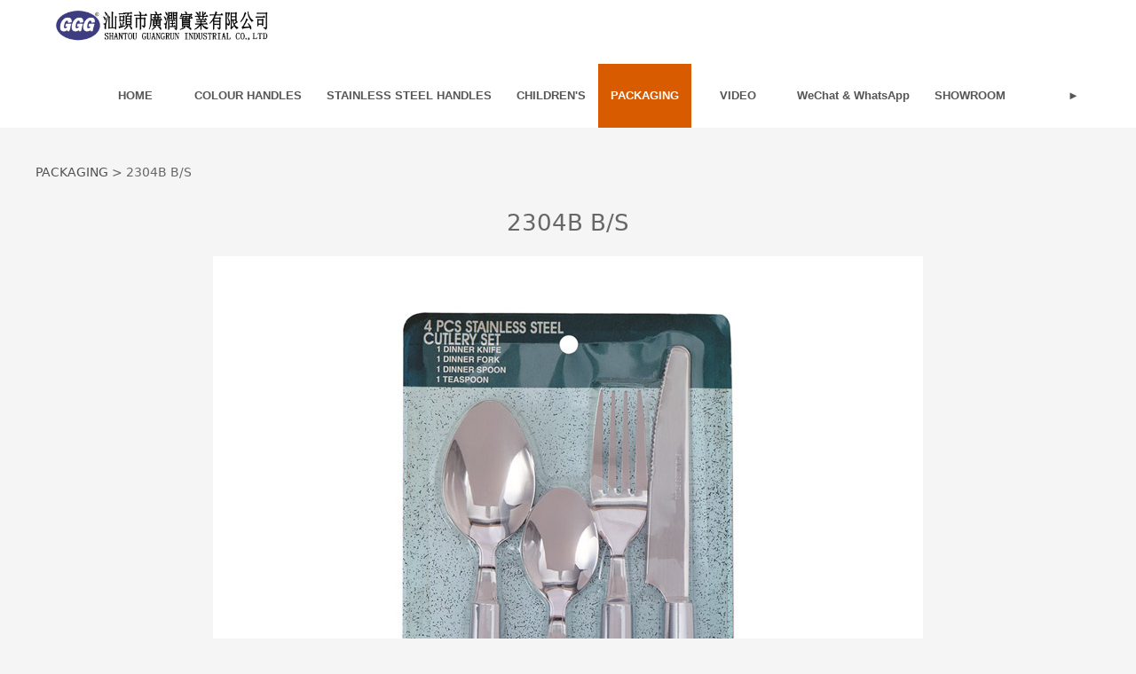

--- FILE ---
content_type: text/html; charset=UTF-8
request_url: http://cutleryset.cn/product-12733-47078.html
body_size: 6056
content:
<!DOCTYPE HTML>
<html>
<head>
<title>汕头市广润实业有限公司</title>
<meta charset="utf-8">
<meta http-equiv="X-UA-Compatible" content="IE=edge">
<meta name="viewport" content="width=device-width, initial-scale=1">
<meta content="yes" name="apple-mobile-web-app-capable">
<meta content="yes" name="apple-touch-fullscreen">
<meta content="GGG Guangrun Cutlery Flatware" name="keywords">
<meta content="Shantou Guangrun Industrial Co., Ltd. is the specialised cutlery manufacturer with strong focuses on quality and design. For more than 20 years, we have been supplying cutlery sets to millions of people around the world to enjoy dining and to decorate their kitchen with a refinement of culinary experience." name="description">
<meta content="initial-scale=1.0, minimum-scale=1.0, maximum-scale=2.0, user-scalable=no, width=device-width" name="viewport" />
<meta name="author" content="厦门三五互联信息有限公司,https://www.35.com/">
<link rel="icon" href="/favicon.ico" type="image/x-icon" /><link rel="stylesheet" href="/template/css/fontawesome/css/font-awesome.css">
<link rel="stylesheet" href="/template/css/global.css">
<link rel="stylesheet" href="/template/css/widget.css">
<link rel="stylesheet" href="/template/css/variousComponents.css">
<link rel="stylesheet" href="/template/css/images.css">
<link rel="stylesheet" href="/template/90/css/theme.css">
<link rel="stylesheet" href="/template/90/css/color_0.css">
<script src="/template/js/jquery-3.6.0.min.js"></script>
<!--[if !IE]><!-->
<script src="/template/js/base.js"></script>
<!--<![endif]-->
<!--[if gte IE 9]>
<script src="/template/js/base.js"></script>
<![endif]-->
<!--[if lt IE 9]>
      <link rel="stylesheet" href="/template/90/css/fontawesome/css/font-awesome-ie7.min.css">
      <script src="/template/js/selectivizr.js"></script>
      <script src="//cdn.bootcss.com/html5shiv/3.7.2/html5shiv.min.js"></script>
      <script src="//cdn.bootcss.com/respond.js/1.4.2/respond.min.js"></script>
      <script src="//cdn.bootcss.com/modernizr/2.8.2/modernizr.min.js"></script>
    <![endif]-->
<link href="/public/naples/plugins/lightbox/css/lightbox.min.css" rel="stylesheet">
<link rel="stylesheet" href="/template/banner/css/swiper.min.css">
<script src="/template/banner/js/swiper.min.js"></script> <script src="/template/js/jquery.SuperSlide.js"></script>
<script src="/template/js/common.js?1"></script>
<script src="/template/90/js/theme.js"></script>
<!-- feib -->
<script type="text/javascript" src="/public/naples/plugins/layer/layer.js"></script>
<script type="text/javascript" src="/forum/language.js?lanno=en&_csrf=593d%2FzMQRrMQmO2xjGDiygCev4e%2FBfiPugBRkEblF5UgpXauaveadGdrvg7fiAIswTUytOalQPUK1uJTOQ"></script>
<script type="text/javascript" src="/forum/ajax-url.js?lanno=en&_csrf=593d%2FzMQRrMQmO2xjGDiygCev4e%2FBfiPugBRkEblF5UgpXauaveadGdrvg7fiAIswTUytOalQPUK1uJTOQ"></script>
<!-- plugins -->
<script type="text/javascript" src="/public/naples/plugins/jQuery.formsValidation.js"></script>
<script type="text/javascript" src="/public/naples/plugins/jQuery.nodeCommon.js"></script>
<script type="text/javascript" src="/public/naples/plugins/extend.js"></script>
<link rel="stylesheet" href="/template/css/animate.min.css">
<script src="/template/js/animate.min.js"></script> 
<script type="text/javascript" src="/template/js/components.js"></script>
<script type="text/javascript" src="/public/naples/js/jquery.menu_style.js"></script>
<script type="text/javascript" src="/public/naples/js/jquery.init.js"></script>
<link rel="stylesheet" href="/template/css/jquery.mCustomScrollbar.css">
<script src="/template/js/jquery.mCustomScrollbar.concat.min.js"></script>
<script type="text/javascript">
$(function(){
    dataAnimate();
    (function($,lanno){
        if(lanno === "" || lanno === "default"){
            return '';
        }

        $(".w-languege").each(function(){
            $(this).find("a").each(function(){
                if($(this).data("lanno") === lanno){
                    $(this).addClass("cur");
                }else{
                    if($(this).hasClass("cur")){
                        $(this).removeClass("cur");
                    }
                }
            });
        });
        
        $('.w-languege-dropDown').each(function(){
            let lanTitle = $(this).find('.select-lang .cur').html();
            $(this).find('.cur-lang span').html(lanTitle);
        });

    })(jQuery,"en");
});
</script>

<script>
(function(){
    var bp = document.createElement('script');
    var curProtocol = window.location.protocol.split(':')[0];
    if (curProtocol === 'https') {
        bp.src = 'https://zz.bdstatic.com/linksubmit/push.js';        
    }
    else {
        bp.src = 'http://push.zhanzhang.baidu.com/push.js';
    }
    var s = document.getElementsByTagName("script")[0];
    s.parentNode.insertBefore(bp, s);
})();
</script></head>
<body>
<script>var page = {pageId:12733};</script>
<script>var pages = [{"id":"11430","name":"HOME","url":"\/index.html"},{"id":"11431","name":"COLOUR HANDLES","url":"\/cate-11431.html"},{"id":"12732","name":"STAINLESS STEEL HANDLES","url":"\/cate-12732.html"},{"id":"13121","name":"CHILDREN'S","url":"\/cate-13121.html"},{"id":"12733","name":"PACKAGING","url":"\/cate-12733.html"},{"id":"31335","name":"VIDEO","url":"\/page-31335.html"},{"id":"31336","name":"WeChat & WhatsApp","url":"\/page-31336.html"},{"id":"31532","name":"SHOWROOM","url":"\/page-31532.html"},{"id":"11433","name":"ABOUT US","url":"\/page-11433.html"}];
var currentTheme = 90;var isSubmenuShow = 1;;</script>
<div class="body">
    <div class="topLogBox topLogBoxPc">
        <div class="topLogBox-in">
            <div class="clearfix"> 
                 
                 
                 
            </div>
        </div>
    </div>
    <div class="w-container w-header w-header-common">
        <div class="row clearfix">
            <div class="mobile-nav-toggle"><i class="fa fa-navicon fa-2x"></i></div>
            <div class="nav_right_mask"></div>
            <div class="row_top clearfix">
                <div class="column column_l">
                    <div class="col-logo"> 
                        <div class="w-logo">
    
    <a  href="/index.html"  class="w-logo-img"  > <img src="/home/c/7/1ybvqe/resource/2017/09/22/59c4cd007567c.jpg"/> </a>
</div> 
                    </div>
                </div>
                <div class="column column_m"> 
                    <style type="text/css">@media (min-width:1201px){.w-nav .submenu li a{}.w-nav .submenu li:hover > a, .w-nav .submenu li.active > a{}}.w-nav .nav_inner > li > a, .w-nav .nav_inner > li > .li-parent-div > a{font-family:arial,helvetica,sans-serif\9;font-size:0.9em\9;font-weight:bold\9;}@media (min-width:960px){.w-nav .nav_inner > li > a, .w-nav .nav_inner > li > .li-parent-div > a{font-family:arial,helvetica,sans-serif;font-size:0.9em;font-weight:bold;}}</style><div class="w-nav w-nav1 g-active-add"><div class="w-nav-in"><ul class="nav_inner clearfix" id="g-web-ul-menu" style="display:none;"><li  data-menuid="11430"><a href = "/index.html" data-action = "11430" >HOME</a><i class="nav_simpline_cur"></i></li><li data-menuid="11431"><a href = "/cate-11431.html" data-action = "11431" >COLOUR HANDLES</a><i class="nav_simpline_cur"></i></li><li data-menuid="12732"><a href = "/cate-12732.html" data-action = "12732" >STAINLESS STEEL HANDLES</a><i class="nav_simpline_cur"></i></li><li data-menuid="13121"><a href = "/cate-13121.html" data-action = "13121" >CHILDREN'S</a><i class="nav_simpline_cur"></i></li><li data-menuid="12733"><a href = "/cate-12733.html" data-action = "12733" >PACKAGING</a><i class="nav_simpline_cur"></i></li><li  data-menuid="31335"><a href = "/page-31335.html" data-action = "31335" >VIDEO</a><i class="nav_simpline_cur"></i></li><li  data-menuid="31336"><a href = "/page-31336.html" data-action = "31336" >WeChat &amp; WhatsApp</a><i class="nav_simpline_cur"></i></li><li data-menuid="31532"><a href = "http://www.newonline.cn/360c/cutlerysetshowroom.html" data-action = "31532" target = "_blank">SHOWROOM</a><i class="nav_simpline_cur"></i></li><li  data-menuid="11433"><a href = "/page-11433.html" data-action = "11433" >ABOUT US</a><i class="nav_simpline_cur"></i></li><div class="nav_moveBox"></div></ul></div></div><script type="text/javascript">
    (function($){
        if($(".g-active-add").length > 0){
            var joinMenu = ["12733"];
            for(var i in joinMenu){
                $(".g-active-add li").each(function(key){
                    if($(this).data("menuid") == joinMenu[i]){
                        $(this).addClass("active");
                    }
                });
                $(".navSubX li").each(function(key){
                    if($(this).data("menuid") == joinMenu[i]){
                        $(this).addClass("active");
                    }
                });
            }
        }
    })(jQuery);
</script> 
                </div>
                <div class="column column_r"> 
                     
                     
                </div>
            </div>
            <div class="col-right clearfix"> 
                <style type="text/css">@media (min-width:1201px){.w-nav .submenu li a{}.w-nav .submenu li:hover > a, .w-nav .submenu li.active > a{}}.w-nav .nav_inner > li > a, .w-nav .nav_inner > li > .li-parent-div > a{font-family:arial,helvetica,sans-serif\9;font-size:0.9em\9;font-weight:bold\9;}@media (min-width:960px){.w-nav .nav_inner > li > a, .w-nav .nav_inner > li > .li-parent-div > a{font-family:arial,helvetica,sans-serif;font-size:0.9em;font-weight:bold;}}</style><div class="w-nav g-active-add"><div class="w-nav-in"><ul class="nav_inner clearfix"><li  data-menuid="11430"><a href = "/index.html" data-action = "11430" >HOME</a><i class="nav_simpline_cur"></i></li><li data-menuid="11431"><a href = "/cate-11431.html" data-action = "11431" >COLOUR HANDLES</a><i class="nav_simpline_cur"></i></li><li data-menuid="12732"><a href = "/cate-12732.html" data-action = "12732" >STAINLESS STEEL HANDLES</a><i class="nav_simpline_cur"></i></li><li data-menuid="13121"><a href = "/cate-13121.html" data-action = "13121" >CHILDREN'S</a><i class="nav_simpline_cur"></i></li><li data-menuid="12733"><a href = "/cate-12733.html" data-action = "12733" >PACKAGING</a><i class="nav_simpline_cur"></i></li><li  data-menuid="31335"><a href = "/page-31335.html" data-action = "31335" >VIDEO</a><i class="nav_simpline_cur"></i></li><li  data-menuid="31336"><a href = "/page-31336.html" data-action = "31336" >WeChat &amp; WhatsApp</a><i class="nav_simpline_cur"></i></li><li data-menuid="31532"><a href = "http://www.newonline.cn/360c/cutlerysetshowroom.html" data-action = "31532" target = "_blank">SHOWROOM</a><i class="nav_simpline_cur"></i></li><li  data-menuid="11433"><a href = "/page-11433.html" data-action = "11433" >ABOUT US</a><i class="nav_simpline_cur"></i></li><div class="nav_moveBox"></div></ul></div></div><script type="text/javascript">
    (function($){
        if($(".g-active-add").length > 0){
            var joinMenu = ["12733"];
            for(var i in joinMenu){
                $(".g-active-add li").each(function(key){
                    if($(this).data("menuid") == joinMenu[i]){
                        $(this).addClass("active");
                    }
                });
                $(".navSubX li").each(function(key){
                    if($(this).data("menuid") == joinMenu[i]){
                        $(this).addClass("active");
                    }
                });
            }
        }
    })(jQuery);
</script>                <div class="topLogBox topLogBoxTel">
                    <div class="topLogBox-in"> 
                         
                         
                         
                    </div>
                </div>
            </div>
        </div>
    </div>
        <div class="w-container w-main">
        <div class="row"> 
            <div class="wrap-content-in w-system w-productcom"><div class="w-system-in"><h1 class="hiden-h1">2304B B/S</h1><div class="product-detail-wrap">
    <div class="w-com-content">
        <div class="w-breadcrumbs"> <a href="/cate-12733.html">PACKAGING</a> > <span>2304B B/S</span> </div>
        <div class="product-detail-top2">
            <div class="product-title-top">
                <h2>2304B B/S</h2>
            </div>
            <div class="product-detail-images">
                    <ul class="bxslider">
                    <li onclick="showLightBox(271884);" data-imageid="271884"> <img class="g-cover" alt="" title="" style="cursor:pointer;" src="/home/c/7/1ybvqe/resource/2017/09/20/59c2194c42256.jpg" alt=""> </li>
            </ul>
        <div style="display:none;">
                    <a data-lightbox="image-271884" href="/home/c/7/1ybvqe/resource/2017/09/20/59c2194c42256.jpg">
                <span id="imageid271884"></span>
            </a>
            </div>
            </div>
            <div class="rotatePicbox-tel">
                <div class="imgSlideMain clearfix">
    <div id="imgSlide2" data-role="slide" class="imgSlide">
                    <ul>
                                    <li><a href="javascript:void(0);"><img alt="" title="" class="g-cover" src="/home/c/7/1ybvqe/resource/2017/09/20/59c2194c42256.jpg"></a></li>
                            </ul>
            </div>
    <div class="navSlideBox">
        <ul class="navSlide">
                            <ul>
                                                                        <li class="i_point active">1</li>
                                                                </ul>
                    </ul>
    </div>
</div>
    <script src="/template/js/c_wap.js"></script> 
    <script src="/template/js/c_wap2.js"></script> 
    <script src="/template/js/slide.js"></script> 
    <script>
        setTimeout(function () {
            imgSlideInit('#imgSlide2', 1000)
        }, 600);
    </script> 
            </div>
            <div class="product-detail-info">
                <div class="product-detail-info-in">
                    <div class="prd_detInfo_con">
                        <div class="product-short-sum"></div>
                                            </div>
                </div>
                <div class="prd_detInfo_con">
                    <div class="product-properies-groups">
                                                                                            </div>
                                    </div>
                            </div>
            <div class="clear"></div>
        </div>
    </div>
    <div class="product-maincon">
        <div class="product-maincon-in">
            <style>
    .info_tab .cur_tab a{
        cursor:auto;
    }
</style>
    <div class="info_tab">
        <div class="info_tab_in">
                            <ul class="clearfix">
                                                                        <li class="cur_tab" data-tab="124769"><a href="javascript:void(0)">product details</a></li>
                                                            </ul>
                    </div>
    </div>
<div class="product-descons">
                                        <div class="descon_item" id="Tabitem124769"></div>
                        </div><div class="news-others">
            <div class="pre-next" >
            <div class="news-prev">
                Previous：
                                    <a href="/product-12733-47079.html">2209DB 9508DB</a>
                            </div>
            <div class="news-next">
                Next：
                                    <a href="/product-12733-47077.html">2237B/S</a>
                            </div>
        </div>
            </div>        </div>
    </div>
    <div class="prddetail_foot_fixed" >
        <div class="prddetail_foot clearfix" style="width:100%;">
                                </div>
    </div>
</div>
<input type="hidden" name="product-id" value="47078" />
<script type="text/javascript">
    var _http_referer = "?urlreferer=http%3A%2F%2Fcutleryset.cn%2Fproduct-12733-47078.html";
</script></div></div> 
        </div>
    </div>
    <div class="w-container w-footer">
        <div class="w-footer-section "  id="section-140968"><div class="w-footer-in" ><div class="foot-mask" ></div><div class="w-foot-content  " data-id="140968" data-type="31"><div class="li-div col-li-div" data-id="167362" data-type="1"><div class="col-table"><table class="div-table div-table-first" width="100%" cellspacing="0" data-pid="140968" cellpadding="0" border="0"><tbody><tr><td class="td-w" width="50%"><div class="div-padding"><div class="li-div" data-comunique="15f0881fd344da826fc163238fc1968c">
    <div class="w-text"  style="">
        <div style="text-align: center;"><p class="MsoNormal" style="text-align: justify;"><font face="arial, helvetica, sans-serif"><span style="text-align: left;"><span lang="EN-US"><font color="#ffffff"><font size="4"><b>&nbsp; &nbsp; &nbsp;&nbsp;</b></font></font></span></span></font><strong style="background-color: transparent; color: rgb(255, 255, 255); font-family: arial, helvetica, sans-serif; font-size: 17.1429px; text-align: start;">GGG CUTLERY</strong><b style="font-size: x-large; color: rgb(255, 255, 255); text-align: left; font-family: arial, helvetica, sans-serif; background-color: transparent;">&nbsp; &nbsp; &nbsp; &nbsp; &nbsp; &nbsp; &nbsp; &nbsp; &nbsp; &nbsp; &nbsp; &nbsp; &nbsp; &nbsp; &nbsp; &nbsp; &nbsp; &nbsp; &nbsp; &nbsp; &nbsp; &nbsp; &nbsp; &nbsp; &nbsp; &nbsp; &nbsp; &nbsp; &nbsp; &nbsp; &nbsp; &nbsp; &nbsp; &nbsp;</b></p></div><p class="MsoNormal"><strong><span lang="EN-US" style="font-size:8.0pt;mso-font-kerning:0pt"><o:p></o:p></span></strong></p>    </div>
</div></div></td><td class="td-w" width="50%"><div class="div-padding"><div class="li-div" data-comunique="11a9e3cf0cc76c95528385b12e3163e9">
    <div class="w-text"  style="">
        <p style="line-height: 1.75em;"><span style="font-family: arial, helvetica, sans-serif; color: rgb(255, 255, 255);"><span style="font-family: arial, helvetica, sans-serif; font-size: 16px;"><strong>CONTACT<br/></strong><strong></strong></span><span style="font-family: arial, helvetica, sans-serif; font-size: 14px;">SHANTOU GUANGRUN INDUSTRIAL CO., LTD.</span></span></p><p style="line-height: normal;"><span style="font-size: 14px; font-family: arial, helvetica, sans-serif; color: rgb(255, 255, 255);">ADD: Room A801, Huamei Building, 24 Area, East</span></p><p style="line-height: normal;"><span style="font-size: 14px; font-family: arial, helvetica, sans-serif; color: rgb(255, 255, 255);">Jinsha Road, Shantou SEZ. Guangdong, China</span></p><p style="line-height: normal;"><span style="font-size: 14px; font-family: arial, helvetica, sans-serif; color: rgb(255, 255, 255);">TEL: +86-754-88883238 &nbsp; 88875323</span></p><p style="line-height: normal;"><span style="font-size: 14px; font-family: arial, helvetica, sans-serif; color: rgb(255, 255, 255);">FAX: +86-754-88883365</span></p><p style="line-height: normal;"><span style="font-size: 14px; font-family: arial, helvetica, sans-serif; color: rgb(255, 255, 255);">E-Mail: ggg@cutleryset.cn</span></p>    </div>
</div></div></td></tr></tbody></table></div></div><div class="li-div" data-comunique="b07368f0206e839640fad6132a4dc8a6">
    <div class="w-space space-b noChoose"  style="height:25px;">
        <div class="stretch-b"></div>
    </div>
</div><div class="li-div" data-comunique="1d93d9d5d00a6fdc37ced5e72ae53053">
    <div class="w-text"  style="">
        <div style="text-align: center;"><span style="color: rgb(255, 255, 255); font-family: arial, helvetica, sans-serif;"><span style="color: rgb(255, 255, 255); font-size: 12px;">&nbsp;Copyright&nbsp;</span><span style="color: rgb(255, 255, 255); font-size: 12px;"></span><img src="http://r2.35.com/js/lib/ueditor/themes/default/images/spacer.gif" word_img="file:///C:\Users\ADMINI~1\AppData\Local\Temp\L@1XT@LN$))EO)UY0~@89FG.png" style="background:url(http://r2.35.com/js/lib/ueditor/lang/zh-cn/images/localimage.png) no-repeat center center;border:1px solid #ddd"/><span style="color: rgb(255, 255, 255); font-size: 12px;">&nbsp;SHANTOU&nbsp;GUANGRUN&nbsp;INDUSTRIAL&nbsp;CO.,&nbsp;LTD&nbsp;2017-2018&nbsp;All&nbsp;Right&nbsp;Reserved<br/>备案ICP: 粤ICP备06021894号</span></span></div>    </div>
</div><div class="li-div" data-comunique="314fb02d6ce995028307075c47ad3b80">
    <div class="w-space space-b noChoose"  style="height:20px;">
        <div class="stretch-b"></div>
    </div>
</div></div></div></div> 
    </div>
</div>

<div class="topTel" onclick="$('body,html').animate({scrollTop: 0}, 500);"><i class="fa fa-arrow-up"></i></div>
<script type="text/javascript" src="/public/naples/js/jquery.global.js"></script>
<script type="text/javascript" src="/public/naples/js/jquery.form.js"></script>
<script type="text/javascript" src="/public/naples/plugins/lightbox/js/lightbox.min.js"></script>
<script type="text/javascript" src="/public/naples/js/jquery.product_detail.js"></script>
<script src="/template/js/tabMu.js"></script>
<script src="/template/js/fold.js"></script>
<!-------手风琴------------>
<script src="/template/js/accordion.js"></script>
<!-------手风琴 end------------>
<!-------标签切换------------>
<script src="/template/js/tabVMu.js"></script> 
<script type="text/javascript" src="/public/js/distpicker/distpicker.data.min.js"></script>
<script type="text/javascript" src="/public/js/distpicker/distpicker.js"></script>
<script type="text/javascript" src="/public/js/distpicker/distpicker.main.js"></script>
<script src="/template/js/menuH.js"></script>
<script src="/template/js/menuV.js"></script>
<script>
    (function($){
        $(window).on("load",function(){
            if($(window).width()<=960){
                $(".tabVMu").each(function(index, element) {
                    $(this).mCustomScrollbar({
                        scrollButtons:{
                            enable:false
                        },
                        advanced:{
                            autoExpandHorizontalScroll:true,
                            autoScrollOnFocus:true
                        },
                        scrollInertia:550,
                        horizontalScroll:true,
                        autoHideScrollbar:true
                    });
                });
            }
        });
    })(jQuery);
    (function($){
        $(window).on("load",function(){
            $(".tabMu").each(function(index, element) {
                $(this).mCustomScrollbar({
                        scrollButtons:{
                            enable:false
                            },
                        advanced:{
                            autoExpandHorizontalScroll:true,
                            autoScrollOnFocus:true
                            },
                        scrollInertia:550,
                        horizontalScroll:true,
                        autoHideScrollbar:true
                });
            });
        });
    })(jQuery);
</script> 
<script src="/template/js/count.js"></script>
<script>
    $(function(){
        var countCXArr = [];
        var countCX=function (){
            $('.w-numCount').each(function(i, dom) {
                if(countCXArr[i] && countCXArr[i] === true){
                    return;
                }
                var sT;
                var ncTop;
                sT = $(window).scrollTop();
                ncTop = $(dom).offset().top;
                if (sT > ncTop-$(window).height() && sT < ncTop) {
                    var iDom = $(dom).find('.numCX'),
                    decimals = 0,
                    startVal = iDom.attr('data-startVal'),
                    endVal = iDom.attr('data-endVal'),
                    duration = iDom.attr('data-speed'); 
                    // target：目标元素id, startVal：你想要开始的值, endVal：你想要到达的值, decimals：小数位数，默认值为0, duration：动画持续时间为秒，默认值为2, options：选项的可选对象
                    new CountUp(iDom.attr('id'), startVal, endVal, 0, duration, {
                        useEasing: true,//效果
                        separator: ''//数字分隔符
                    }).start();
                    countCXArr[i] = true;
                }
            });
        }
        countCX();
        $(window).on("scroll",function() {
            countCX();
        })
    });
</script> 
</body>
</html>

--- FILE ---
content_type: text/css
request_url: http://cutleryset.cn/template/css/widget.css
body_size: 38972
content:
@charset "utf-8";
/*----2021.3.25----*/
html, body{ min-width:auto;height:100%; }
body{/*position:relative;*/ line-height:1.5;  font-family:system-ui, -apple-system, Segoe UI,Helvetica, Arial, sans-serif; background:#fff;}
.mouseBody{overflow: visible !important;}
.body{ font-size:12px; overflow:hidden; }
pre{white-space:normal; font-family:system-ui, -apple-system, Segoe UI,Helvetica, Arial, sans-serif;}
.product-descons ul,.product-descons ol,.newsContent ul,.newsContent ol,.w-text ul,.w-text ol{ padding-left:2em;}
.light{ color:#ff0000;}
.col-table{ margin:0 -15px;}
.col-table .col-table{ margin:0 -10px;}
.div-table {table-layout: fixed;}
.product-descons img,.w-text img,.newsContent img{ max-width:100%;}
input[type='number']{appearance:textfield; -moz-appearance:textfield; -webkit-appearance:textfield;}/*消除input[type='number']右边箭头*/
input::-webkit-inner-spin-button {-webkit-appearance: none; }/*消除input[type='number']右边箭头*/
input::-webkit-outer-spin-button { -webkit-appearance: none;}/*消除input[type='number']右边箭头*/
#bdshare_weixin_qrcode_dialog{box-sizing:content-box; -moz-box-sizing:content-box; -webkit-box-sizing:content-box;}
.font12{ font-size:12px !important;}
.font14{ font-size:14px !important;}
.font16{ font-size:16px !important;}
.font18{ font-size:18px !important;}
.font20{ font-size:20px !important;}
.font22{ font-size:22px !important;}
.font24{ font-size:24px !important;}
.font26{ font-size:26px !important;}
.font28{ font-size:28px !important;}
.font30{ font-size:30px !important;}
.font32{ font-size:32px !important;}
.font36{ font-size:36px !important;}
.font48{ font-size:48px !important;}
.font54{ font-size:54px !important;}
.font64{ font-size:64px !important;}
.fontNormal{ font-weight:normal !important;}
.fontBold{ font-weight:bold !important;}
.bsBox,.bsBox *{ box-sizing:content-box; -webkit-box-sizing:content-box;}
.border_e9e9e9{ border-color: #e9e9e9;}
.border_bbbbbb{ border-color: #bbbbbb;}

.tb_x th,.tb_x td{ border:1px solid #d0d0d0; padding:5px 10px;}
.tb_x p{ margin-bottom:0;}


.crumbsNew{max-width:1200px; margin:0 auto 1em; padding:0.5em 0;}
.w-section .row{position:relative; margin:0 auto;}
.w-section .row .row-mask{position:absolute; left:0; right:0; top:0; bottom:0; z-index:3;}
.w-section .row .wrap-content-in{position:relative; z-index:3;}/*z-index设置是为了下面内容可浮在banner上*/

.highlightone1-dt{border: 3px solid #FB6704;animation: 1.2s ease 0s normal none infinite running blinkCur; margin:0 -3px -3px; }
@keyframes blinkCur {
50% {
    animation-timing-function: ease-out;
    border: 3px solid #FB6704;
	box-shadow:0 0 20px rgba(251,220,4,0.5);
}
100% {
    animation-timing-function: ease-out;
    border: 3px solid hsla(0, 0%, 0%, 0);
	box-shadow:none;
}
}
@keyframes blinkCur {
50% {
    animation-timing-function: ease-out;
    border: 3px solid #FB6704;
	box-shadow:0 0 20px rgba(251,220,4,0.5);
}
100% {
    animation-timing-function: ease-out;
    border: 3px solid hsla(0, 0%, 0%, 0);
	box-shadow:none;
}
}

.topTel{ display:none;}
/*------------------导航栏 start -----------------------*/
.mobile-nav-toggle,.nav_right_mask{ display:none;}
.w-header,.w-admin-header{position:relative; z-index:101;}
.w-logo-img{ font-size:0;}
.w-logo-img img{ max-height:150px; max-width:100%; /*vertical-align:bottom;*/}
.w-logo h1, .w-logo a{ text-decoration:none !important;}
.w-logo a{ display:block;}
.w-logo h1{font-weight:normal; margin:0;}
.w-nav ul{ display:inline-block; *display:inline; *zoom:1; list-style:none; padding-left:0; }
.w-nav .g-prev-next-ul{padding-left:0 !important; padding-right:0 !important;}
/*.w-nav .nav_inner,.w-nav .nav_inner> li{*vertical-align:top;}*/
.w-nav .nav_inner> li{ font-size:14px;}
.w-nav .nav_inner > li > a, .w-nav .nav_inner > li > .li-parent-div > a{ white-space:nowrap;}
.w-nav li{ float:left; position:relative;}
.w-nav li a{ display:inline-block; *display:block; padding:5px 15px; line-height:19px; text-align:center; }
.w-nav li a:hover,.w-nav li a:focus{ text-decoration:none;}
.w-nav .li-parent-div{ position:relative; *position:static; cursor:pointer;}
.w-nav .li-parent-div .fa{ position:absolute; right:8px; top:50%; margin-top:-0.5em;}
.w-nav .li-parentOne-div span{ display:none;}
.w-nav .submenu{ position:absolute; z-index:1;  display:none; font-size:12px;box-shadow:0 0 2px rgba(0,0,0,0.1); -moz-box-shadow:0 0 2px rgba(0,0,0,0.1); -webkit-box-shadow:0 0 2px rgba(0,0,0,0.1); }
.w-nav .submenu ul{ display:block;}
.w-nav .submenu li{ width:150px; float:none;}
.w-nav .submenu li .submenu{ left:150px; top:0;}
.w-nav .submenu li a{ display:block;/*text-align:left;*/ padding:8px 20px 8px 10px;}
.nav_simpline_cur{ display:none;}
.nav_moveBox{ display:none;}
.mobile-nav-toggle{/*position:fixed;*/ position:absolute; top:0.42rem; left:0.35rem; z-index:3;cursor:pointer;}
.mobile-nav-toggle .fa{ font-size:0.75rem;}
.w-nav .icon-sub{ position:absolute; right:5px; top:0; bottom:0; width:14px;  background:url(../images/nav_menu_sub.png) no-repeat center;}
.back-div{ display:none;}
.w-shopCart .num{ padding:0 3px; color:#fff; background:#f00; font-size:90%; display:inline-block; *display:inline; *zoom:1; margin-top:-15px; margin-left:-5px; border-radius:30px; -moz-border-radius:30px; -webkit-border-radius:30px; vertical-align:middle; line-height:1.8;  }
.w-custom{ position:relative; z-index:9; padding-top:10px; padding-bottom:10px;}
.w-custom .w-text{ line-height:1.5;}
.topLogBox .topLogBox-in{ overflow:visible !important;}
.topLogBox .topLogBox-in:after{content:""; display:block; clear:both; height:0; visibility:hidden;}
.topLogBox .w-custom a{margin: 0; padding: 0;}

.w-languege-dropDown{ position: relative; }
.w-languege-dropDown .cur-lang{ cursor: pointer;padding: 0 6px;}
.w-languege-dropDown .cur-lang span{ display: inline-block !important;}
.w-languege-dropDown .select-lang{position: absolute; z-index: 10; left: -15px; top: 100%; padding-top: 10px; padding-bottom: 5px; display: none;}
.w-languege-dropDown:hover .select-lang{ display: block;}
.w-languege-dropDown .select-lang ul, .w-languege-dropDown .select-lang li{ list-style: none; padding: 0; margin: 0;}
.w-languege-dropDown .select-lang ul{ display: block;background: #fff; -webkit-box-shadow: 0 3px 10px rgba(0,0,0,0.08); box-shadow: 0 3px 10px rgba(0,0,0,0.08); }
.w-languege-dropDown .select-lang li a{ display: block; white-space: nowrap; line-height: 2.5; color: #444; margin: 0; padding: 0 20px;}
.w-languege-dropDown .select-lang li a:hover{ background: rgba(0,0,0,0.05); text-decoration: none;}

/*-------------6.4新增---------------------*/
@media (min-width:1201px){
	.body-navOther .w-nav2 .nav_inner > li > .submenu, .body-navOther .w-nav3 .nav_inner > li > .submenu, .body-navOther .w-nav4 .nav_inner > li > .submenu, .body-navOther .w-nav5 .nav_inner > li > .submenu{ display: none !important;}
	.body-navDefault .navSubX{ display: none;}
	.column .w-nav3{ float: right;}
}
.navSubX{ position:absolute; top: 100%; left: 0; right: 0; box-shadow: 0 2px 3px rgba(0,0,0,0.05); -webkit-box-shadow: 0 2px 3px rgba(0,0,0,0.05); transition: top 0.3s; -webkit-transition: top 0.3s; color: #666; }
.navSubX a{ color: #444;}
.navSubX .row{ margin: 0 auto; padding-top: 0 !important; margin-top: 0 !important; padding-left: 0 !important; padding-right: 0 !important;}
.navSubX .item{ display: none;}
.navSubX .item:before{ content: ''; height: 1px; position: absolute; z-index: 10; left: 50%; margin-left:-1500px; width:3000px;box-shadow: 0 0 5px rgba(0, 0, 0, 0.1) inset; -webkit-box-shadow: 0 0 5px rgba(0, 0, 0, 0.1) inset;}
.navSubX img{max-width: 100%;}
.subM_list ul, .subM_list li{ list-style: none; margin: 0; padding: 0;}
.navSubXNoFull{box-shadow:none; -webkit-box-shadow: none;}
.navSubXNoFull .row{ overflow:hidden; box-shadow: 0 2px 3px rgba(0,0,0,0.05); -webkit-box-shadow: 0 2px 3px rgba(0,0,0,0.05); }

.navSubX2 .subM_list_cc .row{ display: box; display: flex;}
.navSubX2 .subM_list_cc .subM_list{ width: 20%;  padding: 40px 0; float: left; position: relative; text-align: center;}
.navSubX2 .subM_list_cc .subM_list:before{content: ''; position: absolute; top: 0; right: 0; bottom: 0; width:1500px;background: #fff; background-repeat: no-repeat; background-position: right top;}
.navSubX2 .subM_list_cc .subM_list ul{position: relative; z-index: 2;}
.navSubX2 .subM_list_cc .subM_list li a{padding: 0.5em 10%; display: block; position: relative;}
.navSubX2 .subM_list_cc .subM_list li a:hover{ text-decoration: none;}
.navSubX2 .subM_list_cc .subM_list li i.icoj{ display: none;}
.navSubX2 .subM_list_cc .subM_cc{ width: 80%; padding: 40px 0; float: left; position: relative;}
.navSubX2 .subM_list_cc .subM_cc:before{content: ''; position: absolute; left: 0; top: 0; bottom: 0; width:2000px;background: #f6f6f6; background-repeat: no-repeat; background-position: left top;}
.navSubX2 .subM_cc .subM_cc_in{ position: relative; z-index: 2; padding: 0 5%; }
.navSubX2 .subM_cc .cc_img{ max-width: 35%; margin-right: 5%; margin-bottom: 20px; float: left;}

.navSubX3{ display: none;}
.navSubX3:before{ content: ''; height: 1px; position: absolute; z-index: 1; left: 0; right: 0;box-shadow: 0 0 5px rgba(0, 0, 0, 0.1) inset; -webkit-box-shadow: 0 0 5px rgba(0, 0, 0, 0.1) inset;}
.navSubX3 .item:before{ display: none;}
.navSubX3 .navSubList{position: relative; display: flex; font-size: 14px;}
.navSubX3 .navSubList:before{content: ''; display: block; position: absolute; top: 0; left: 50%; margin-left: -1500px; bottom: 0; width:3000px;background: #fff; background-repeat: no-repeat; background-position: center top;}
.navSubX3 .navSubList .item{position: relative; z-index: 2; float: left; display: block; min-height: 1em;}
.navSubX3 .subM_list{ padding: 30px 0; text-align:center;}
.navSubX3 .subM_list ul{position: relative; z-index: 1;}
.navSubX3 .subM_list li a{ display:block; line-height: 1.5; padding: 0.3em 0.5em;}
.navSubX3 .navSubList .item .subM_list:before{ content: ''; position: absolute; left: 50%; width:0; top: 0; bottom: 0;  background: #f0f0f0; transition: all 0.5s; -webkit-transition: all 0.5s;background-repeat: no-repeat; background-position: center top;}
.navSubX3 .navSubList .item.on .subM_list:before{width: 100%; left: 0;}

.navSubX4 .subM_list_cc .row{ display: box; display: flex;}
.navSubX4 .subM_list_cc .subM_cc{ width: 40%;  display: flex;  float: left; position: relative;}
.navSubX4 .subM_list_cc .subM_cc:before{content: ''; position: absolute; right: 0; top: 0; bottom: 0; width:1500px;background: #f6f6f6; background-repeat: no-repeat; background-position: right top;}
.navSubX4 .subM_cc .cc_text{padding: 40px 8%; position: relative; z-index: 2;}
.navSubX4 .subM_list_cc .subM_list{ width: 60%; padding: 40px 0; float: left; position: relative;}
.navSubX4 .subM_list_cc .subM_list:before{ content: ''; position: absolute; top: 0; left: 0; bottom: 0; width:1500px;background: #fff; background-repeat: no-repeat; background-position: left top;}
.navSubX4 .subM_list_cc .subM_list ul{position: relative; z-index: 2; padding: 0 5%;}
.navSubX4 .subM_list_cc .subM_list li{ float: left; min-width: 140px; margin-right: 20px; margin-bottom: 20px;}
.navSubX4 .subM_list_cc .subM_list li a{line-height: 1.5; display: block; position: relative;}
.navSubX4 .subM_list_cc .subM_list li a:hover{ text-decoration: none;}
.navSubX4 .subM_list_cc .subM_list li i.icoj{ display: none;}

.navSubX5 .subM_list_cc .row{ display: box; display: flex;}
.navSubX5 .subM_list_cc .subM_list{ width: 20%;  padding: 40px 0; float: left; position: relative;}
.navSubX5 .subM_list_cc .subM_list:before{content: ''; position: absolute; top: 0; right: 0; bottom: 0; width:1500px;background: #fff; background-repeat: no-repeat; background-position: right top;}
.navSubX5 .subM_list_cc .subM_list ul{position: relative; z-index: 2;}
.navSubX5 .subM_list_cc .subM_list li a{padding: 0.5em 10%; display: block; position: relative;}
.navSubX5 .subM_list_cc .subM_list li a:hover{ text-decoration: none;}
.navSubX5 .subM_list_cc .subM_list li i.icoj{ opacity: 0.7; position: absolute; font-family: FontAwesome; font-style: normal; width: 1em; height: 1em; line-height: 1; right: 10%; top: 50%; margin-top: -0.5em;}
.navSubX5 .subM_list_cc .subM_list li i.icoj:before{content: '\f105';}
.navSubX5 .subM_list_cc .subM_list li a:hover i.icoj{ opacity: 1;}
.navSubX5 .subM_list_cc .subM_cc{ width: 80%; padding: 40px 0; float: left; position: relative;}
.navSubX5 .subM_list_cc .subM_cc:before{content: ''; position: absolute; left: 0; top: 0; bottom: 0; width:2000px;background: #f6f6f6; background-repeat: no-repeat; background-position: left top;}
.navSubX5 .subM_cc .subM_cc_in{ position: relative; z-index: 2; display: flex; }
.navSubX5 .subM_cc .cc_text{ width: 50%; padding: 0 5%; float: left;}
.navSubX5 .subM_cc .cc_img{ width: 50%; padding-right: 5%; float: left; }
/*-------------6.4新增 end---------------------*/

/*------------------导航栏 end -----------------------*/

/*banner*/
.bannerBox{position:relative; z-index:3;}
.banner{ height:0;overflow:hidden;}
.banner a{ display:block;}
.banner img{ max-width:100%;width: 100%;}
.banner .banner-html5zoo img,.banner .banner-osSlider img{width: auto;}
.videoBn{ max-height: 100vh;}
.videoBn video{ object-fit: cover;}
.banner{text-align:center;position:relative;}
.bx-viewport{border:0;}
.bx-wrapper .bx-pager.bx-default-pager a{opacity:0.7; *filter:alpha(opacity=70); filter:progid:DXImageTransform.Microsoft.Alpha(Opacity=70);}
.bx-wrapper .bx-pager.bx-default-pager a:hover, .bx-wrapper .bx-pager.bx-default-pager a.active{opacity:1; *filter:alpha(opacity=100); filter:progid:DXImageTransform.Microsoft.Alpha(Opacity=100);}
.banner_edit{ position:absolute; width:1200px; top:10px; left:50%; margin-left:-600px; z-index:2; background:url(../images/bannerEditbg.png) repeat; }
.banner .bx-wrapper .bx-pager.bx-default-pager a:before,.banner .bx-wrapper .bx-pager.bx-default-pager a:after{ box-sizing:content-box; -webkit-box-sizing:content-box;}
/*---------------banner PC-------------------*/
.bannerPc{ text-align:center;}
.bannerPc ul,.bannerPc li{ margin:0; padding:0; list-style:none;}
.bannerPc a{ display:block;}
.bannerPc img{ max-width:100%; vertical-align:middle;}

.banner-swiper1{ background:#212121;}
.banner-swiper1 .swiper-slide.swiper-slide-prev,.banner-swiper1 .swiper-slide.swiper-slide-next{ opacity:0.5;}
.banner-swiper .swiper-pagination-bullets{ bottom:20px !important;}
.banner-swiper .swiper-pagination-bullet{ width:1em; height:2px; background:#fff; opacity:0.5; box-sizing:border-box; border-radius:0; -webkit-border-radius:0; vertical-align:middle;}
.banner-swiper .swiper-pagination-bullet-active{width:1em; height:1em; border:2px solid #fff; background:none; opacity:1;border-radius:50%; -webkit-border-radius:50%;}
.swiper-container-cube .swiper-cube-shadow{ display:none;}
.banner-swiper .swiper-button-prev,.banner-swiper .swiper-button-next{width:40px; height:60px; top:50%; margin-top:-30px; background:url(../images/slide_bPc.png) no-repeat; visibility:hidden;}
.banner-swiper:hover .swiper-button-prev,.banner-swiper:hover .swiper-button-next{ visibility:visible;}
.banner-swiper .swiper-button-prev{ left:50px; background-position:0 0;}
.banner-swiper .swiper-button-next{ right:50px; background-position:-40px 0;}
.banner-swiper2  .swiper-slide {width: 65%;box-shadow: 0 8px 30px rgba(255,255,255,0.2);}
.banner-swiper3 .preview{background:#212121}
.banner-swiper3 .preview li{ /*width:20%;*/ cursor:pointer; opacity:0.4;  }
.banner-swiper3 .preview li img{ width:100%; height:100%; max-height:120px;}
.banner-swiper3 .preview li.active-nav{ opacity:1;}

.banner-osSlider{ margin:0 auto; z-index:1;}
.banner-osSlider .slider-btn-prev,.banner-osSlider .slider-btn-next{ position:absolute; z-index:99; cursor:pointer;width:40px; height:60px; top:50%; margin-top:-30px; background:url(../images/slide_bPc.png) no-repeat; text-indent:-9999px; overflow:hidden; visibility:hidden;}
.banner-osSlider:hover .slider-btn-prev,.banner-osSlider:hover .slider-btn-next{ visibility:visible;}
.banner-osSlider .slider-btn-prev{left:50px; background-position:0 0;}
.banner-osSlider .slider-btn-next{right:50px; background-position:-40px 0;}
.banner-osSlider .slider-nav{position:absolute; z-index:99; left:0; right:0; bottom:20px; text-align:center;}
.banner-osSlider .slider-nav li{ display:inline-block; width:1em; height:2px; cursor:pointer; background:#fff; opacity:0.5; box-sizing:border-box; border-radius:0; -webkit-border-radius:0; vertical-align:middle; text-indent:-9999px; overflow:hidden; margin:0 5px;}
.banner-osSlider .slider-nav li.active{width:1em; height:1em; border:2px solid #fff; background:none; opacity:1;border-radius:50%; -webkit-border-radius:50%;}
.banner-osSlider .cvNode img{ max-width:none;}

.banner-slicebox {position: relative;overflow: hidden;}
.banner-slicebox li {display: none;}
.banner-slicebox .sb-description {padding: 20px;bottom: 10px;left: 10px;right: 10px;z-index: 1000;position: absolute;background: #CBBFAE;background: rgba(190,176,155, 0.4);border-left: 4px solid rgba(255,255,255,0.7);-ms-filter:"progid:DXImageTransform.Microsoft.Alpha(Opacity=0)";filter: alpha(opacity=0);	opacity: 0;color: #fff;-webkit-transition: all 200ms;-moz-transition: all 200ms;-o-transition: all 200ms;-ms-transition: all 200ms;transition: all 200ms;}
.banner-slicebox li.sb-current .sb-description {-ms-filter:"progid:DXImageTransform.Microsoft.Alpha(Opacity=80)";filter: alpha(opacity=80);	opacity: 1;}
.banner-slicebox li.sb-current .sb-description:hover {-ms-filter:"progid:DXImageTransform.Microsoft.Alpha(Opacity=99)";filter: alpha(opacity=99);	background: rgba(190,176,155, 0.7);}
.banner-slicebox .sb-perspective {position: relative;}
.banner-slicebox .sb-perspective > div {position: absolute;-webkit-transform-style: preserve-3d;-moz-transform-style: preserve-3d;-o-transform-style: preserve-3d;-ms-transform-style: preserve-3d;transform-style: preserve-3d;-webkit-backface-visibility : hidden;-moz-backface-visibility : hidden;-o-backface-visibility : hidden;-ms-backface-visibility : hidden;backface-visibility : hidden;}
.banner-slicebox .sb-side {margin: 0;display: block;position: absolute;backface-visibility:hidden;-moz-backface-visibility:hidden;-webkit-transform-style: preserve-3d;-moz-transform-style: preserve-3d;-o-transform-style: preserve-3d;-ms-transform-style: preserve-3d;transform-style: preserve-3d;}
.banner-slicebox .slicebox-prev,.banner-slicebox .slicebox-next{ position:absolute; z-index:99; cursor:pointer;width:40px; height:60px; top:50%; margin-top:-30px; background:url(../images/slide_bPc.png) no-repeat; text-indent:-9999px; overflow:hidden; visibility:hidden;}
.banner-slicebox:hover .slicebox-prev,.banner-slicebox:hover .slicebox-next{ visibility:visible;}
.banner-slicebox .slicebox-prev{left:50px; background-position:0 0;}
.banner-slicebox .slicebox-next{right:50px; background-position:-40px 0;}
.banner-slicebox .slicebox-pagination{position:absolute; z-index:99; left:0; right:0; bottom:20px; text-align:center;}
.banner-slicebox .slicebox-pagination span{ display:inline-block; cursor:pointer; width:1em; height:2px; background:#fff; opacity:0.5; box-sizing:border-box; border-radius:0; -webkit-border-radius:0; vertical-align:middle; text-indent:-9999px; overflow:hidden; margin:0 5px; }
.banner-slicebox .slicebox-pagination span.active{width:1em; height:1em; border:2px solid #fff; background:none; opacity:1;border-radius:50%; -webkit-border-radius:50%;}

.banner-ccslide .control-links{position:absolute; z-index:99; left:0; right:0;top:auto; bottom:20px; text-align:center;}
.banner-ccslide .control-links li{ display:inline-block; width:1em; height:2px; cursor:pointer; background:#fff; opacity:0.5; box-sizing:border-box; border-radius:0; -webkit-border-radius:0; vertical-align:middle; text-indent:-9999px; overflow:hidden; margin:0 5px;}
.banner-ccslide .control-links li.active{width:1em; height:1em; border:2px solid #fff; background:none; opacity:1;border-radius:50%; -webkit-border-radius:50%;}
.banner-ccslide .slider-nav.prev,.banner-ccslide .slider-nav.next{ position:absolute;width:40px; height:60px; top:50%; margin-top:-30px; background:url(../images/slide_bPc.png) no-repeat; text-indent:-9999px; overflow:hidden; visibility:hidden; }
.banner-ccslide:hover .slider-nav.prev,.banner-ccslide:hover .slider-nav.next{ visibility:visible;}
.banner-ccslide .slider-nav.prev{left:50px; background-position:0 0;}
.banner-ccslide .slider-nav.next{right:50px; background-position:-40px 0;}
.banner-ccslide .shadow{ display:none;}
.banner-ccslide .slider-link{ width:100%; height:100%;}

.banner-html5zoo .html5zoo-arrow-left-0,.banner-html5zoo .html5zoo-arrow-right-0{width:40px !important; height:60px !important; top:50% !important; margin-top:-30px !important; background:url(../images/slide_bPc.png) no-repeat !important;display:block !important; visibility:hidden;}
.banner-html5zoo:hover .html5zoo-arrow-left-0,.banner-html5zoo:hover .html5zoo-arrow-right-0{ visibility:visible;}
.banner-html5zoo .html5zoo-arrow-left-0{left:50px !important; background-position:0 0 !important;}
.banner-html5zoo .html5zoo-arrow-right-0{right:50px !important; background-position:-40px 0 !important;}
.banner-html5zoo .html5zoo-arrow-left-1,.banner-html5zoo .html5zoo-arrow-right-1{width:40px !important; height:60px !important; top:50% !important; margin-top:-30px !important; background:url(../images/slide_bPc.png) no-repeat !important;display:block !important; visibility:hidden;}
.banner-html5zoo:hover .html5zoo-arrow-left-1,.banner-html5zoo:hover .html5zoo-arrow-right-1{ visibility:visible;}
.banner-html5zoo .html5zoo-arrow-left-1{left:50px !important; background-position:0 0 !important;}
.banner-html5zoo .html5zoo-arrow-right-1{right:50px !important; background-position:-40px 0 !important;}
.banner-html5zoo .html5zoo-nav{ text-align:center;}
.banner-html5zoo .html5zoo-bullet-span{ width:1em !important; height:2px !important; float:none !important; display:inline-block; background:#fff !important; opacity:0.5; box-sizing:border-box; border-radius:0; -webkit-border-radius:0; margin:0 5px !important; vertical-align:middle;}
.banner-html5zoo .html5zoo-bullet-span.active{width:1em !important; height:1em !important; border:2px solid #fff; background:none !important; opacity:1;border-radius:50%; -webkit-border-radius:50%;}
.banner-html5zoo .html5zoo-text-wrapper-0{display: none !important;}

.bannerSI .bx-wrapper .bx-viewport{ transform:none; -webkit-transform:none;}
.bannerSI .bnSI{position:relative;}
.bannerSI .bnSI .bnSize{ padding-bottom:30%;}
.bannerSI .bnSI .bnImg{ position:absolute; left:0; top:0; width:100%; height:100%; background-size:cover; background-position:center center; background-repeat:no-repeat; background-attachment:fixed;}
/*---------------banner手机-------------------*/
.bannerTel ul,.bannerTel li{ margin:0; padding:0; list-style:none; }
.bannerTel a{ display:block;}
.bannerTel img{ max-width:100%; vertical-align:middle;}
.bannerTel .swiper-slide {
  text-align: center;
  font-size: 18px;
  background: #fff;

  /* Center slide text vertically */
  display: -webkit-box;
  display: -ms-flexbox;
  display: -webkit-flex;
  display: flex;
  -webkit-box-pack: center;
  -ms-flex-pack: center;
  -webkit-justify-content: center;
  justify-content: center;
  -webkit-box-align: center;
  -ms-flex-align: center;
  -webkit-align-items: center;
  align-items: center;
}
.bannerTel .swiper-slide.swiper-slide-prev,.bannerTel .swiper-slide.swiper-slide-next{ opacity:0.5;}
.bannerTel .swiper-pagination-bullets{ bottom:1em !important;}
.bannerTel .swiper-pagination-bullet{ width:1em; height:2px; background:#fff; opacity:0.5; box-sizing:border-box; border-radius:0; -webkit-border-radius:0; vertical-align:middle;}
.bannerTel .swiper-pagination-bullet-active{width:1em; height:1em; border:2px solid #fff; background:none; opacity:1;border-radius:50%; -webkit-border-radius:50%;}
.swiper-container-cube .swiper-cube-shadow{ display:none;}

.bannerTel8  .swiper-slide {width: 65%;box-shadow: 0 8px 30px rgba(255,255,255,0.2);}
@media (max-width:480px){
	.bannerTel .swiper-pagination-bullet-active{border-width:1px;}
}
/*main*/
.wrap-content-in{padding:20px 0;}
.w-system{padding:40px 0;}
.div-table .td-w{ vertical-align:top;}
.div-table .td-w .div-padding{padding:0 15px;}
.div-table .div-table .td-w .div-padding{padding:0 10px;}
.pdTop-default{ padding-top:0 !important;}
.pdTop-small{ padding-top:10px !important;}
.pdTop-medium{ padding-top:20px !important;}
.pdTop-big{ padding-top:30px !important;}
.pdTop-large{ padding-top:40px !important;}
.pdTop-oversize{ padding-top:50px !important;}
.pdTop-huge{ padding-top:60px !important;}
.pdBottom-default{ padding-bottom:0 !important;}
.pdBottom-small{ padding-bottom:10px !important;}
.pdBottom-medium{ padding-bottom:20px !important;}
.pdBottom-big{ padding-bottom:30px !important;}
.pdBottom-large{ padding-bottom:40px !important;}
.pdBottom-oversize{ padding-bottom:50px !important;}
.pdBottom-huge{ padding-bottom:60px !important;}
.pdLeft-default{ padding-left:0 !important;}
.pdLeft-small{ padding-left:10px !important;}
.pdLeft-medium{ padding-left:20px !important;}
.pdLeft-big{ padding-left:30px !important;}
.pdLeft-large{ padding-left:40px !important;}
.pdLeft-oversize{ padding-left:50px !important;}
.pdLeft-huge{ padding-left:60px !important;}
.pdRight-default{ padding-right:0 !important;}
.pdRight-small{ padding-right:10px !important;}
.pdRight-medium{ padding-right:20px !important;}
.pdRight-big{ padding-right:30px !important;}
.pdRight-large{ padding-right:40px !important;}
.pdRight-oversize{ padding-right:50px !important;}
.pdRight-huge{ padding-right:60px !important;}
/*---------------------------引导页-----------------------*/
.guide-page{ min-height:100%; background-repeat:no-repeat; background-position:center;}
/*----------------------------------------------------组件---------------------------------------------- Start*/
/*w-title*/
/*.w-title,.w-foot-main .w-title {font-size:120%;}*/
.title-h-in{ min-height:25px;}
.w-text{min-height:25px; line-height:2; /*word-break:break-all; word-wrap:break-word;*/}
.w-text ul,.w-text ul li{ list-style:inside disc;}
.w-text ol,.w-text ol li{ list-style:inside decimal;}
/*empty*/
.w-flash-empty{ height:150px; background:url(../images/flash-empty.png) no-repeat center;border:1px solid #ced0d2; border-radius:5px; -moz-border-radius:5px; -webkit-border-radius:5px;padding:10px 0;text-align:center; cursor:pointer;}
.image-empty{width:100%; border:1px solid #ced0d2; border-radius:5px; -moz-border-radius:5px; -webkit-border-radius:5px;padding:10px 0;text-align:center;}
/*w-single image*/
.w-simImg .img{ font-size:0; overflow:hidden;}
.w-simImg img{max-width:100%; box-sizing:border-box; -moz-box-sizing:border-box; -webkit-box-sizing:border-box;}
.w-simImg a{display:block; text-decoration:none;}
.w-img-border-Hairline img{ padding:1px;}
.w-img-border-Thin img{ padding:3px;}
.w-img-border-Medium img{ padding:5px;}
.w-img-border-Thick img{ padding:10px;}
.w-img-border-gray img{ border:1px solid #ddd;}
.w-img-border-black img{ border:1px solid #000;}
.w-simImg .w-img-caption{ padding-top:5px;}
.w-img-lightbox{position:fixed; top:150px; left:500px; z-index:9;}
.w-img-lightbox-in{ padding:10px; background:#fff;}
.w-pop-close{ position:absolute; right:-10px; top:-10px; width:25px; height:25px; cursor:pointer;}
.w-icon-close{width:25px; height:25px; display:inline-block; *zoom:1; background:url(../images/w-icon-close.png) no-repeat center;}
.w-mask{ position:fixed; left:0; right:0; top:0; bottom:0; background:#000;opacity:0.5; *filter:alpha(opacity=50); filter:progid:DXImageTransform.Microsoft.Alpha(Opacity=50);}
/*w-mul-images*/
.multi-imgs ul,.multi-imgs li{ list-style:none; margin:0; padding:0;}
.multi-imgs ul{ overflow:hidden;}
.multi-imgs li{float:left; text-align:center;}
.multi-imgs li .gallery-img a,.multi-imgs li .gallery-img div{ overflow:hidden;}

/*w-delimiters*/
.w-delimiters-hor,.w-delimiters-ver{margin:auto; text-align:center;}
.w-delimiters-hor .delimiters{ height:1px; border:0; background:#bbb; margin:0;}
.w-delimiters-ver .delimiters{ width:1px; border:0; background:#bbb;margin:0;}
/*w-button*/
.banner-btn .btn-default-w{ font-size:115%;}
.btn-default-w{ border:none;display:inline-block; *zoom:1; *display:inline; padding:12px; cursor:pointer; line-height:1.2; font-size:100%; text-decoration:none;}
.btn-black-w{border:none;display:inline-block; *zoom:1; *display:inline; padding:12px; cursor:pointer; line-height:1.2; background:#000; color:#fff;}
.btn-global-w{border:none;display:inline-block; *zoom:1; *display:inline; padding:12px; cursor:pointer; line-height:1.2; background:#484848; color:#fff;}
.btn-black-w:hover,.btn-black-w:focus, .btn-default-w:hover,.btn-default-w:focus, .btn-global-w:hover,.btn-global-w:focus{color:#fff;text-decoration:none;}
.btn-small-w{ font-size:90%; padding:7px 15px;}
/*w-searchbox*/
.search-w{display:inline-block; *display:inline; *zoom:1;}

.search-defaut-w{ position:relative;max-width:400px; width:100%; }
.w-system .search-defaut-w{ max-width:100%;}
.search-defaut-w .input-search-w{ border:1px solid #ddd;  background:#fff; padding:0 45px 0 10px; box-sizing:border-box; -moz-box-sizing:border-box; -webkit-box-sizing:border-box; width:100%;*width:80%; color:#666; line-height:3; height:3em; overflow:hidden; }
.search-defaut-w .search-btn-w{ position:absolute; right:0; top:0; bottom:0; z-index:1;  width:40px; background:url(../images/input-search.png) no-repeat center; padding:0; background-color:#fff;border:0;  box-shadow:none; -moz-box-shadow:none; -webkit-box-shadow:none; border-radius:0; -moz-border-radius:0; -webkit-border-radius:0;}
.search-defaut-w .search-btn-w span{display:none;}

.search-defaut2-w .input-search-w{border:1px solid #ddd;  background:#fff; padding:5px 10px; width:200px;}
.search-defaut2-w .search-btn-w{ margin-left:10px; padding:5px 15px;}

.search-defaut3-w{ position:relative;width:250px; }
.search-defaut3-w .input-search-w{ border:1px solid #ddd;  background:#fff; padding:5px 10px 5px 35px; }
.search-defaut3-w .search-btn-w{ position:absolute; left:0; top:0; bottom:0; width:30px; background:url(../images/input-search.png) no-repeat center; }
.search-defaut3-w .search-btn-w span{display:none;}

/*w-gallery*/
.gallery-border{ border-color:#666; border-style:solid;}
.gallery-img{ position:relative; overflow:hidden; z-index:1;}
.gallery-img a{display:block; text-decoration:none;}
.gallery-img img{ max-width:none; border-color:#666;border-style:solid; border-width:0;}
.gallery-mar{ position:relative;}
.gallery-aspectRatio{position: relative; overflow: hidden; width: 100%;}
.gallery-img-in{ display:block;}
.multi-imgs li .gallery-img img{ position: absolute;}
/*.gallery-img .gallery-caption{position:absolute; bottom:0; left:0; right:0; display:none;}
.gallery-img:hover .gallery-caption{ display:block;}
.gallery-img .gallery-caption .gallery-captionbg{position:absolute;top:0; bottom:0; left:0; right:0; background:#000; opacity:0.6; *filter:alpha(opacity=60); filter:progid:DXImageTransform.Microsoft.Alpha(Opacity=60); z-index:0;}
.gallery-img .gallery-caption .gallery-caption-text{ text-align:center; color:#fff; padding:10px; z-index:10; position:relative;word-break: break-all; word-wrap: break-word;} 
.gallery-img .gallery-caption-full{height:100%; font-size:24px;}
.gallery-img .gallery-caption-full .gallery-caption-text{ display:table; height:100%; width:100%;}
.gallery-img .gallery-caption-full .gallery-caption-text .gallery-caption-text-in{ display: table-cell; vertical-align: middle;}

.caption-fadeInBottom .gallery-caption{ display:block; bottom:-100%;}
.caption-fadeInBottom:hover .gallery-caption{ bottom:0; transition: all 0.5s;-moz-transition: all 0.5s;-webkit-transition: all 0.5s; -o-transition: all 0.5s; }*/
/*social media*/
.social-item{display:inline-block; *zoom:1; margin-right:5px; margin-bottom:5px; text-decoration:none;}
.social-item i{ vertical-align:middle;}

/*social-content*/
.icon-social{background:url(../images/icon-social-w.png) no-repeat; display:inline-block; *zoom:1;}
.icon-social-facebook{ background-position:0 0; width:25px; height:25px;}
.icon-social-twitter{ background-position:-25px 0; width:25px; height:25px;}
.icon-social-linkedin{ background-position:-50px 0; width:25px; height:25px;}
.icon-social-mail{ background-position:-75px 0; width:25px; height:25px;}
.icon-social-instagram{ background-position:-100px 0; width:25px; height:25px;}
.icon-social-flickr{ background-position:-125px 0; width:25px; height:25px;}
.icon-social-pinterest{ background-position:-150px 0; width:25px; height:25px;}
.icon-social-google{ background-position:-175px 0; width:25px; height:25px;}
.icon-social-rss{ background-position:0 -25px; width:25px; height:25px;}
.icon-social-yahoo{ background-position:-25px -25px; width:25px; height:25px;}
.icon-social-vimeo{ background-position:-50px -25px; width:25px; height:25px;}
.icon-social-dribbble{ background-position:-75px -25px; width:25px; height:25px;}
.icon-social-youtube{ background-position:-100px -25px; width:25px; height:25px;}
.icon-social-douban{ background-position:-125px -25px; width:25px; height:25px;}
.icon-social-pengyouquan{ background-position:-150px -25px; width:25px; height:25px;}
.icon-social-weixin{ background-position:-175px -25px; width:25px; height:25px;}
.icon-social-QQ{ background-position:0 -50px; width:25px; height:25px;}
.icon-social-zhihu{ background-position:-25px -50px; width:25px; height:25px;}
.icon-social-renren{ background-position:-50px -50px; width:25px; height:25px;}
.icon-social-tenxun{ background-position:-75px -50px; width:25px; height:25px;}
.icon-social-xinlang{ background-position:-100px -50px; width:25px; height:25px;}
.icon-social-QQkongjian{ background-position:-125px -50px; width:25px; height:25px;}
.icon-social-dazong{ background-position:-150px -50px; width:25px; height:25px;}
.icon-social-tianya{ background-position:-175px -50px; width:25px; height:25px;}
.icon-social-kaixin{ background-position:0 -75px; width:25px; height:25px;}
.icon-social-pengyouweb{ background-position:-25px -75px; width:25px; height:25px;}
/*social-top*/
.socialBox .icon-social{background-image:url(../images/icon-social-w.png);}
.custom-text{ white-space:nowrap;}

/*表单*/
.w-form-code{margin-bottom:1em;}
.w-form-code .w-text-form{margin-right: 8px;width: 100px;}
.w-form-code img{ height:2em; cursor:pointer; margin-top:-3px;}
/*进度条*/
.progress_railbox_x{ position:relative; padding-right:10em; padding-left:20px; margin-bottom:0.5em;}
.progress_railbox_x .progress_rail_x{ width:100%; background:#eeeeee;background-image: -webkit-linear-gradient(bottom, #d5d5d5, #eeeeee);
	background-image: -moz-linear-gradient(bottom, #d5d5d5, #eeeeee);
	background-image: -o-linear-gradient(bottom, #d5d5d5, #eeeeee);
	background-image: -ms-linear-gradient(bottom, #d5d5d5, #eeeeee);
	background-image: linear-gradient(to top, #d5d5d5, #eeeeee);
	FILTER: progid:DXImageTransform.Microsoft.Gradient(startColorStr=#eeeeee, endColorStr=#d5d5d5); height:1em; margin-top:0.1em;}
.progress_railbox_x .progress_rail_x .progress_rail_cur_x{height:1em;}
.progress_railbox_x .progress_count_x{ position:absolute; right:0; top:0; width:9.7em; line-height:1.2;}
.progress_railbox_x .progress_count_x span{ line-height:1.2 !important; margin-left:0 !important; padding:0 0.2em;}
.progress_color1 .progress_rail_x .progress_rail_cur_x{background:#41C6F1;}
.progress_color1 .progress_count_x .percentage_sum_x{ color:#41C6F1;}
.progress_color2 .progress_rail_x .progress_rail_cur_x{background:#E92725;}
.progress_color2 .progress_count_x .percentage_sum_x{ color:#E92725;}
.progress_color3 .progress_rail_x .progress_rail_cur_x{background:#85D62C;}
.progress_color3 .progress_count_x .percentage_sum_x{ color:#85D62C;}
.progress_color4 .progress_rail_x .progress_rail_cur_x{background:#DE2C7A;}
.progress_color4 .progress_count_x .percentage_sum_x{ color:#DE2C7A;}
.progress_color5 .progress_rail_x .progress_rail_cur_x{background:#F4BA4A;}
.progress_color5 .progress_count_x .percentage_sum_x{ color:#F4BA4A;}
.progress_color6 .progress_rail_x .progress_rail_cur_x{background:#40589D;}
.progress_color6 .progress_count_x .percentage_sum_x{ color:#40589D;}
.progress_color7 .progress_rail_x .progress_rail_cur_x{background:#F95B57;}
.progress_color7 .progress_count_x .percentage_sum_x{ color:#F95B57;}
.progress_color8 .progress_rail_x .progress_rail_cur_x{background:#00CE9B;}
.progress_color8 .progress_count_x .percentage_sum_x{ color:#00CE9B;}
.progress_color9 .progress_rail_x .progress_rail_cur_x{background:#1021EF;}
.progress_color9 .progress_count_x .percentage_sum_x{ color:#1021EF;}
.progress_color10 .progress_rail_x .progress_rail_cur_x{background:#FF00FF;}
.progress_color10 .progress_count_x .percentage_sum_x{ color:#FF00FF;}
/*w-survey*/
.w-survey-section{margin-bottom:1em;}
/*w-form*/
.w-form label{ display:block; margin-bottom:0.1rem; }
.w-form-section{margin-bottom:1em;}
.w-form-name .w-form-left{ float:left; width:40%; margin-right:4.9%; }
.w-form-name .w-form-right{ float:left; width:55%; }
.w-text-form,.w-textarea-form{ border:1px solid #dadada; padding:8px 10px; width:100%; box-sizing:border-box; -moz-box-sizing:border-box; -webkit-box-sizing:border-box; color:#666; min-height:2.7em;}
.w-textarea-form{ height:8em;}
.w-form-filebox{border:1px solid #dadada; padding:0.5em;}
.w-form-filebox .w-form-file-upload .btn-default-w{ margin-right:0.5em;}
.w-instruction{ position:absolute; border:1px solid #ddd;border-radius:5px; -moz-border-radius:5px; -webkit-border-radius:5px; box-shadow:0 5px 5px rgba(0,0,0,0.2); -moz-box-shadow:0 5px 5px rgba(0,0,0,0.2); -webkit-box-shadow:0 5px 5px rgba(0,0,0,0.2); padding:10px; background:#f3f3f3; z-index:1000; width:150px; }
.w-icon-left{position:absolute; top:50%; margin-top:-6px; width:12px; height:12px; left:-11px; background:url(../images/pop-left.png) no-repeat; display:inline-block; *zoom:1;}
.w-form-section{position:relative;}
.w-question-title{ margin-bottom:0.1rem;}
.w-instruction{ color:#666;}
.dl_three_form{ margin: 0 -8px;}
.dl_three_form dd{ float: left; width:33.33%;}
.dl_three_form dd > div{ margin: 0 8px;}
.dl_three_form dd .w-select-box{ margin-bottom: 0;}
.w-form-submit .w-buttom .btn-default-w{ padding:8px 25px; line-height:1.5; min-width:10em; text-align:center; font-size:105%;}
.w-form-area select{ width:32%; margin-right:1.95%;font-size:100%;float: left; display: block;color:#666; padding:8px 10px;box-sizing:border-box; -moz-box-sizing:border-box; -webkit-box-sizing:border-box;min-height:2.9em;border:1px solid #dadada; background:url(../images/icon_select.png) no-repeat right center #fff;}
.w-form-area select:last-of-type{margin-right: 0;}
.w-form-area select::-ms-expand { display: none;}
/*----------1.3新增----------*/
.w-form-UL .w-label-form,.w-form-UL .w-question-title{  float:left; width:6em; text-align:right; margin-bottom:0; padding-top:8px;  }
.w-form-UL .w-question-title{ padding-top:3px;width:6em;}
.w-form-UL .w-form-select .w-question-title{padding-top:8px;}
.w-form-UL .w-form-fr{ margin-left:6.5em; }
.w-form-UL .dl_three_form .w-question-title{width:3em;}
.w-form-UL .dl_three_form .w-form-fr{ margin-left:3.5em; }

/*radio*/
.w-options .w-option{ display:block;}
.w-option{  position:relative; overflow:hidden;cursor:pointer; vertical-align:middle;}
.w-option .radiohidden{ opacity: 0;
                        *filter:alpha(opacity=0); filter:progid:DXImageTransform.Microsoft.Alpha(Opacity=0);}
.w-option input[type="hidden"].checked + label:after{
    opacity: 1;
    *filter:alpha(opacity=1); filter:progid:DXImageTransform.Microsoft.Alpha(Opacity=1);
}
.w-option input[type="hidden"].checked + label { background:url(../images/radio_selected.png) no-repeat center;}
.w-option .radio-simulation {
    width: 16px;
    height: 16px;
    top:1em;
    margin-top:-8px;
    cursor: pointer;
    position: absolute;
    left:0;
    background:url(../images/radio.png) no-repeat center;
}
.w-option label::after {
    opacity: 0;
    *filter:alpha(opacity=0); filter:progid:DXImageTransform.Microsoft.Alpha(Opacity=0);
}
.w-option span{ margin-left:20px; line-height:2; }
/*checkbox*/
.w-checkboxs .w-checkbox{ display:block;}
.w-checkbox{  position:relative; overflow:hidden;cursor:pointer; vertical-align:middle; }
.w-checkbox .checkboxhidden{ opacity: 0;*filter:alpha(opacity=0); filter:progid:DXImageTransform.Microsoft.Alpha(Opacity=0);position: absolute;}
.w-checkbox input[type="checkbox"].checked + label:after{
    opacity: 1;
    *filter:alpha(opacity=1); filter:progid:DXImageTransform.Microsoft.Alpha(Opacity=1);
}
.w-checkbox input[type="checkbox"].checked + label { background:url(../images/checkbox_selected.png) no-repeat center;}
.w-checkbox .checkbox-simulation {
    width: 15px;
    height: 15px;
    top:1.1em;
    margin-top:-8px;
    cursor: pointer;
    position: absolute;
    left:0;
    border:1px solid #d0d0d0;
}
.w-checkbox label::after {
    opacity: 0;
    *filter:alpha(opacity=0); filter:progid:DXImageTransform.Microsoft.Alpha(Opacity=0);
}
.w-checkbox span{ padding-left:20px; line-height:2; }
/*select*/
.w-select-box {
    _display:inline;
	border:1px solid #dadada; border-radius:1px; -moz-border-radius:1px; -webkit-border-radius:1px;
    margin-bottom:15px; background-color:#fff; color: #555;
}
.w-select-dl {
    position:relative;
	width:100%;
}
.w-select-dl .w-select-dt {
    cursor:pointer;
	height:2.7em;
    line-height:2.7;
    overflow:hidden;
    position:relative;
}
.w-select-dl .w-select-dt .selected{padding-left:15px; padding-right:40px;}
.w-select-dl .w-select-dt .select-icon{width:39px; height:37px; line-height:37px; position:absolute; top:50%; margin-top:-18px; right:0; background:url(../images/icon_select.png) no-repeat right center;}
.w-select-dl .w-select-dt .select-down{ background:url(../images/icon_select.png) no-repeat right center;}
.w-select-option {
    /*width:100%;*/
    position:absolute;
    left:-1px;
	right:-1px;
    top:2.7em;
    border:1px solid #dadada;
    background:#fff;
	color:#666;
    z-index:9999;
    max-height:130px;
    overflow:auto;
    white-space:nowrap;
    display:none;
}
.w-select-option div {
    cursor:pointer;
    padding:5px 15px;
    border-bottom:1px solid #dadada;
}
.w-select-option div:hover {
    background:#fafafa;
}
/*--日历--*/
.w-calendar{position:relative; width:100%;}
.w-calendar .input-calendar{ padding-right:30px; min-height:2.7em; }
.w-calendar .icon_calendar{ position:absolute; top:50%; margin-top:-8px; right:5px; width:17px; height:17px; background:url(../images/calendar.gif) no-repeat center; cursor:pointer;}
/*w-file*/
.w-file a{ cursor:pointer; display:block;}
.w-file .w-file-img{ width:35px; height:48px;}
.w-file .w-file-info{color:#333;}
.w-file .w-file-info span{display:block;}
.w-file a:hover .w-file-info span{ text-decoration:underline;}
.w-fileNew{position:relative;}
.w-fileNew .w-file-info{ margin-right:6em;} 
.w-fileNew .w-file-pdf{ margin-right:11em;} 
.w-fileNew .w-file-info .icon_file{ display:block; float:left; width:35px; height:35px; background:url(../images/icon_fileNew.png) no-repeat; }
.w-fileNew .w-file-info .icon_file1{ background-position:0 0;}
.w-fileNew .w-file-info .icon_file2{background-position:-35px 0;}
.w-fileNew .w-file-info .icon_file3{background-position:-70px 0;}
.w-fileNew .w-file-info .icon_file4{background-position:-105px 0;}
.w-fileNew .w-file-info .icon_file5{background-position:-140px 0;}
.w-fileNew .w-file-info .icon_file6{background-position:-210px 0;}
.w-fileNew .w-file-info .icon_fileEmpty{background-position:-175px 0;}
.w-fileNew .w-file-info .w-file-name{ margin-left:42px; line-height:35px;text-overflow: ellipsis;white-space: nowrap; word-break: keep-all;overflow: hidden;}
.w-fileNew .w-file-opt{position:absolute; right:0; top:0; line-height:35px;}
.w-fileNew .w-file-opt a{ display:inline-block; *display:inline; *zoom:1; margin:0 0.5em;}
.w-fileNew-btn .w-file-opt a{ color:#fff; text-decoration:none; padding:0 0.8em; line-height:30px; margin-top:2px;}
.w-fileNew-btn .w-file-info{ margin-right:7.6em;} 
.w-fileNew-btn .w-file-pdf{ margin-right:14.2em;} 

/*----w-file 拓展----------*/
.bg_ffffff{ background: #ffffff;}
.bg_f2f2f2{ background: #f2f2f2;}
.bg_cccccc{ background: #cccccc;}
.bg_999999{ background: #999999;}
.bg_797979{ background: #797979;}
.color_d0d0d0{ color:#d0d0d0;}

.w-fileNN1{padding:20px; border: 1px solid #e0e0e0; margin-bottom: 10px; position: relative;}
.w-fileNN1 .w-file-info{padding-right:65px;}
.w-fileNN1 .w-file-info .icon_file{ float: left; display: block; width:4em; height: 4em; background:url(../images/icon_fileNN1.png) no-repeat #307CF8; background-size: 4em 28em; border-radius: 5px; -webkit-border-radius: 5px; overflow: hidden;}
.w-fileNN1 .w-file-info .icon_file1{ background-position:0 -4em; background-color: #2C97FF;}
.w-fileNN1 .w-file-info .icon_file2{background-position:0 -8em; background-color: #FF5855;}
.w-fileNN1 .w-file-info .icon_file3{background-position:0 -12em;}
.w-fileNN1 .w-file-info .icon_file4{background-position:0 -16em; background-color: #1FBB7D;}
.w-fileNN1 .w-file-info .icon_file5{background-position:0 -20em; background-color: #F99506;}
.w-fileNN1 .w-file-info .icon_file6{background-position:0 -24em; background-color: #EC5840;}
.w-fileNN1 .w-file-info .icon_fileEmpty{background-position:0 0; background-color: #F7B500;}
.w-fileNN1 .w-file-info .w-file-text{ margin-left:5em; line-height: 1.8; padding-top: 5px;}
.w-fileNN1 .w-file-info .w-file-text h3{ line-height:1.3;font-size: 120%; font-weight: normal; margin: 0; display: inline-block; *display:inline; *zoom:1; max-width: 90%;}
.w-fileNN1 .w-file-info .w-file-text .dec{font-size: 92%;}
.w-fileNN1 .w-fileNN-btn .w-file-load{display:block; position: absolute; right:20px; top:50%; margin-top:-17px; width:60px; height: 34px; border-radius: 40px; -webkit-border-radius: 40px;}
.w-fileNN1 .w-fileNN-btn .w-file-load .icon_downLoad_x1{  display:block;position: absolute; left:50%; margin-left:-16px; top:50%; margin-top:-16px; width:32px; height: 32px; background: url(../images/icon_download1.png) no-repeat center;}
.w-fileNN1 .w-fileNN-btn .w-file-load:hover .icon_downLoad_x1{background-image: url(../images/icon_download1_0.png);}
.w-fileNN1 .w-file-info .filepreview_a{ display: inline-block; *display:inline; *zoom:1; width:1.5em; height: 1.5em; position: relative; margin-left: 10px; vertical-align: middle; line-height: 1; visibility: hidden;}
.w-fileNN1 .w-file-info .filepreview_a .icon_preview_x{ content: ''; position: absolute; width:24px; height: 26px; left:0; top:50%; margin-top:-13px; display: inline-block; *display:inline; *zoom:1; background: url(../images/icon_preview1.png) no-repeat center;}
.w-fileNN1:hover .w-file-info .filepreview_a{ visibility: visible;}
.w-fileNN1 .w-file-info .filepreview_a:hover .icon_preview_x{background-image: url(../images/icon_preview1_0.png);}

.w-fileNN2{padding:15px 10px; border-bottom: 1px dashed #e9e9e9; position: relative;}
.w-fileNN2 .w-file-info{ padding-right: 6em;}
.w-fileNN2 .w-file-info .w-file-text{line-height: 1.8;}
.w-fileNN2 .w-file-info .w-file-text h3{ line-height:1.3;font-size: 120%; font-weight: normal; margin: 0; display: inline-block; *display:inline; *zoom:1; max-width: 90%;}
.w-fileNN2 .w-file-info .w-file-text .dec{font-size: 92%;}
.w-fileNN2 .w-file-info .filepreview_a{ display: inline-block; *display:inline; *zoom:1; width:1.5em; height: 1.5em; position: relative; margin-left: 10px; vertical-align: middle; line-height: 1; visibility: hidden;}
.w-fileNN2 .w-file-info .filepreview_a .icon_preview_x{ content: ''; position: absolute; width:24px; height: 26px; left:0; top:50%; margin-top:-13px; display: inline-block; *display:inline; *zoom:1; background: url(../images/icon_preview1.png) no-repeat center;}
.w-fileNN2:hover .w-file-info .filepreview_a{ visibility: visible;}
.w-fileNN2 .w-file-info .filepreview_a:hover .icon_preview_x{background-image: url(../images/icon_preview1_0.png);}
.w-fileNN2 .w-fileNN-btn .w-file-load{display:block; position: absolute; right:10px; top:50%; margin-top:-1.1em; width:5em; line-height: 2.2em; text-align: center; color: #444; text-decoration: none;}
.w-fileNN2 .w-fileNN-btn .w-file-load:hover{ color:#fff;}

.w-fileNN3{padding:25px 20px; border-bottom: 1px solid #eee; position: relative;}
.w-fileNN3:hover{ background: #f2f2f2;}
.w-fileNN3 .w-file-info{ padding-right: 4.5em;}
.w-fileNN3 .w-file-info .w-file-text{line-height: 1.8;}
.w-fileNN3 .w-file-info .w-file-text h3{ line-height:1.3;font-size: 120%; font-weight: normal; margin: 0; display: inline-block; *display:inline; *zoom:1; max-width: 90%;}
.w-fileNN3 .w-file-info .w-file-text .dec{font-size: 92%;}
.w-fileNN3 .w-file-info .filepreview_a{ display: inline-block; *display:inline; *zoom:1; width:1.5em; height: 1.5em; position: relative; margin-left: 10px; vertical-align: middle; line-height: 1; visibility: hidden;}
.w-fileNN3 .w-file-info .filepreview_a .icon_preview_x{ content: ''; position: absolute; width:24px; height: 26px; left:0; top:50%; margin-top:-13px; display: inline-block; *display:inline; *zoom:1; background: url(../images/icon_preview1.png) no-repeat center;}
.w-fileNN3:hover .w-file-info .filepreview_a{ visibility: visible;}
.w-fileNN3 .w-file-info .filepreview_a:hover .icon_preview_x{background-image: url(../images/icon_preview1_0.png);}
.w-fileNN3 .w-fileNN-btn .w-file-load{display:block; position: absolute; right:25px; top:50%; margin-top:-0.5em; font-size: 280%; line-height: 1;}
.w-fileNN3 .w-fileNN-btn .w-file-load .fa-cloud-download{ font-size: 100%;}

/*w-RSS*/
.w-RSSBox .w-RSS-title{ border-bottom:1px dashed; padding:0.2em 1em; text-overflow: ellipsis; white-space: nowrap;word-break: keep-all;overflow: hidden;}
.w-RSSBox .w-RSS-list{padding:0.5em 1em;}
.w-RSSBox .w-RSS-list li{ padding:0.5em 0; border-bottom:1px dashed;}
.w-RSSBox .w-RSS-list li .w-RSS-item h3{text-overflow: ellipsis; white-space: nowrap;word-break: keep-all;overflow: hidden;}
/*w-audio*/
.w-audio-in{ width:441px;}
.w-audio-control{ background:#323A3C; border-radius:3px; -moz-border-radius:3px; -webkit-border-radius:3px; color:#fff;}
.w-audio-control > div.w-audio-con{ float:left; border-right:1px solid #101514; border-left:1px solid #485153; padding:5px 10px;}
.w-audio-control > div.w-audio-con:first-child{ border-left:none;}
.w-audio-control > div.w-audio-con:last-child{ border-right:none;}
.w-audio-play{overflow:hidden; cursor:pointer;}
.w-audio-play .w-audio-play-btn{ display:block; float:left; height:20px; width:20px; background:url(../images/play.png) no-repeat center;}
.w-audio-play .w-audio-stop-btn{ background:url(../images/stop.png) no-repeat center;}
.audio-rail{background:#999; height:7px; cursor:pointer; position:relative;}
.rail-span{ background:#fff; height:7px; display:block;}
.w-audio-control > div.w-audio-time-rail{ padding:12px 10px; }
.w-audio-time-rail .time-rail{width:170px;}
.rail-point{ position:absolute; left:10px; bottom:7px; padding-bottom:6px;}
.rail-point .icon-rail-point{ position:absolute; bottom:0; width:100%; height:7px; background:url(../images/pop-up-gray.png) no-repeat center bottom;}
.rail-point span{padding:5px 10px; display:inline-block; color:#fff; background:#323A3C; border:1px solid #101514;  border-radius:3px; -moz-border-radius:3px; -webkit-border-radius:3px;}
.w-audio-sound{overflow:hidden;}
.w-audio-sound .sound-btn{ display:block; float:left; height:22px; width:30px; background:url(../images/sound.png) no-repeat center; cursor:pointer;}
.w-audio-sound .nosound-btn{background:url(../images/nosound.png) no-repeat center;}
.w-audio-sound .w-audio-sound-rail{display:block; float:left; padding:7px 0; }
.w-audio-sound-rail .sound-rail{width:40px;}
.w-audio-info{text-align:center;}
/*w-video*/
.w-video{max-width:100%; margin:0 auto; position:relative;}
.w-video .w-video-in{ display:inline-block; *display:inline; *zoom:1; position:relative; width:100%;}
.w-video-small{ width:50%;}
.w-video-medium{ width:60%;}
.w-video-large{ width:75%;}
.w-video-extraLarge{ width:80%;}
.w-video-HD{ width:90%;}
.bc-image{position:absolute; cursor:pointer; overflow: hidden;}
.bc-image .icon_video{position:absolute; z-index:1; left:50%; margin-left:-28px; top:50%; margin-top:-28px; width:57px; height:57px; background:url(../images/img/icon_link2.png) no-repeat center;}
.w-video.animated{-webkit-animation-fill-mode: none;animation-fill-mode: none;}
/*slide*/
.slide-page{ text-align:center;}
.w-slide img{ vertical-align:bottom; max-width:100%;}
.w-slide-content{ width:100%; position:relative; height:100%;}
.slide-panel,.slide-item{position:absolute;left:0;top:0;width:100%;height:100%; overflow:hidden; display:block;}
.slide-item-div{position:absolute;left:50%;top:50%;}
.slide-item-div-inner{position:absolute;}
/* overlay */
.w-slide .cycle-overlay { 
    font-family: tahoma, arial;
    position: absolute; bottom: 0; width: 100%; z-index: 600;
    background: black; color: white; padding: 15px; opacity: .5;
}
/* prev / next links */
.w-slide .cycle-prev, .w-slide .cycle-next { position: absolute; top: 0; width: 30%; opacity:0; *filter:alpha(opacity=0); filter:progid:DXImageTransform.Microsoft.Alpha(Opacity=0); z-index: 800; height: 100%; cursor: pointer; }
.w-slide .cycle-prev { left: 0;  background: url(../images/left.png) 50% 50% no-repeat;}
.w-slide .cycle-next { right: 0; background: url(../images/right.png) 50% 50% no-repeat;}
.w-slide .cycle-prev:hover, .w-slide .cycle-next:hover { opacity:0.7; *filter:alpha(opacity=70); filter:progid:DXImageTransform.Microsoft.Alpha(Opacity=70); }
.show-control .cycle-prev,.show-control .cycle-next,.show-control .cycle-prev:hover, .show-control .cycle-next:hover { opacity:1; *filter:alpha(opacity=1); filter:progid:DXImageTransform.Microsoft.Alpha(Opacity=1); }
.w-slide .disabled { opacity: .5; filter:alpha(opacity=50); }
/* display paused text on top of paused slideshow */
.w-slide .cycle-paused:after {
    content: 'Paused'; color: white; background: black; padding: 10px;
    z-index: 500; position: absolute; top: 10px; right: 10px;
    border-radius: 10px;
    opacity: .5; filter: alpha(opacity=50);
}
.cycle-slideshow .cycle-slideshow-div{position: absolute; top: 0; left: 0;
                                      width: 100%; padding: 0; display: block; height:100%; overflow:hidden;}
.cycle-slideshow .cycle-slideshow-div img{vertical-align:bottom; max-width:100%;}
.w-slide .slide-caption{position:absolute; left:0; right:0; bottom:0;}
.slide-caption-top .slide-caption{ top:0; bottom:auto; z-index:10;}
.w-slide .slide-caption .slide-captionbg{position:absolute;top:0; bottom:0; left:0; right:0; background:#000; opacity:0.6; *filter:alpha(opacity=60); filter:progid:DXImageTransform.Microsoft.Alpha(Opacity=60); z-index:0;}
.w-slide .slide-caption .slide-caption-text{text-align:center; color:#fff; padding:10px; z-index:10; position:relative;word-break: break-all; word-wrap: break-word;}
.w-slide-page-num .slide-page{ overflow:hidden; }
.w-slide-page-num .w-page-bottom .slide-page{white-space:nowrap;}
.w-slide-page-num .slide-page a{padding:0 5px; min-width:25px; height:25px; line-height:25px; background:#525F63; color:#fff; margin:5px; display:inline-block; text-align:center; text-decoration:none;}
.w-slide-page-num .slide-page a.active{ background:#31393B;}
.w-slide-page-num .w-page-top{ position:relative;margin-top:35px;}
.w-slide-page-num .w-page-top .slide-page{ position:absolute; left:0; right:0; top:-35px; white-space:nowrap;}
.w-slide-page-num .w-page-left{ position:relative;margin-left:35px;}
.w-slide-page-num .w-page-left .slide-page{ position:absolute; left:-35px; top:0; width:35px; }
.w-slide-page-num .w-page-right{ position:relative;margin-right:35px;}
.w-slide-page-num .w-page-right .slide-page{ position:absolute; right:-35px; top:0; width:35px; }
.w-slide-page-img .slide-page{ overflow:hidden; z-index:9;}
.w-slide-page-img .slide-page a{ padding:5px; display:inline-block;*display:inline; *zoom:1;opacity:0.6; *filter:alpha(opacity=60); filter:progid:DXImageTransform.Microsoft.Alpha(Opacity=60); }
.w-slide-page-img .w-page-left .slide-page a,.w-slide-page-img .w-page-right .slide-page a{ display:block;}
.w-slide-page-img .w-page-left .slide-page a img,.w-slide-page-img .w-page-right .slide-page a img{display:block;}
.w-slide-page-img .slide-page a.active{opacity:1; *filter:alpha(opacity=100); filter:progid:DXImageTransform.Microsoft.Alpha(Opacity=100);}
.w-slide-page-img .slide-page img{ width:70px; height:70px;}
.w-slide-page-img .w-page-bottom .slide-page{white-space:nowrap;}
.w-slide-page-img .w-page-top{ position:relative;margin-top:80px;}
.w-slide-page-img .w-page-top .slide-page{ position:absolute; left:0; right:0; top:-80px; white-space:nowrap;}
.w-slide-page-img .w-page-left{ position:relative;margin-left:75px;}
.w-slide-page-img .w-page-left .slide-page{ position:absolute; left:-75px; top:0; width:75px; margin-top:0; }
.w-slide-page-img .w-page-left .slide-page a{ padding-left:0;}
.w-slide-page-img .w-page-right{ position:relative;margin-right:75px;}
.w-slide-page-img .w-page-right .slide-page{ position:absolute; right:-75px; top:0; width:75px;margin-top:0; }
.w-slide-page-img .w-page-right .slide-page a{ padding-right:0;}
.w-slide-page-num .w-page-left .slide-page,.w-slide-page-num .w-page-right .slide-page,.w-slide-page-img .w-page-left .slide-page,.w-slide-page-img .w-page-right .slide-page{ max-height:100%; overflow-y:hidden;}

/*google adsense*/
.w-ad{padding:10px;}
.w-ad a{text-decoration:underline;}
/*走马灯*/
.w-lantern{position:relative; text-align:center;}
.w-lantern ul,.w-lantern li{list-style:none;}
.w-lantern li .lantern-item-in{position:relative;overflow:hidden;}
.w-lantern .text_in{ padding:0.5em 0;}
.w-lantern-text-mask li .textbox{ position:absolute; height:100%; right:0; bottom:-100%; left:0;}
.w-lantern-text-mask li:hover .textbox{ bottom:0;transition: all 0.2s;-moz-transition: all 0.2s;-webkit-transition: all 0.2s; -o-transition: all 0.2s;}
.w-lantern-text-mask li .textbox .textbox_mask{position:absolute; top:0; right:0; bottom:0; left:0; background:#000;opacity:0.5; *filter:alpha(opacity=50); filter:progid:DXImageTransform.Microsoft.Alpha(Opacity=50);}
.w-lantern-text-mask li .textbox .text{ display:table; width:100%; height:100%; position:relative; z-index:1;}
.w-lantern-text-mask li .textbox .text .text_in{ display:table-cell; vertical-align:middle; color:#fff; padding:1em;}
.w-lantern-h .w-lantern-in{ padding:0 15px; }
.w-lantern-h li{ width:25%; float:left;}
.w-lantern-h li img{max-width:100%; border:0px solid;}
.w-lantern-h li .lantern-item{padding:0 4px;}
.w-lantern-h .lantern_pre,.w-lantern-h .lantern_next{ position:absolute; top:50%; margin-top:-32px; width:14px; height:65px; background-color:#C5C5C5; background-repeat:no-repeat; background-position:center; cursor:pointer;}
.w-lantern-h .lantern_pre{ left:0; background-image:url(../images/lantern_pre.png);}
.w-lantern-h .lantern_next{ right:0; background-image:url(../images/lantern_next.png);}
.w-lantern-v .w-lantern-in{ padding:15px 0;  }
.w-lantern-v li img{max-height:100%; max-width:100%; border:0px solid;}
.w-lantern-v li .lantern-item{padding:4px 0;height:100%; }
.w-lantern-v li .lantern-item .lantern-item-in{height:100%;}
.w-lantern-v .lantern_pre,.w-lantern-v .lantern_next{ position:absolute; left:50%; margin-left:-32px; height:14px; width:65px; background-color:#C5C5C5; background-repeat:no-repeat; background-position:center; cursor:pointer;}
.w-lantern-v .lantern_pre{ top:0; background-image:url(../images/lantern_pre_v.png);}
.w-lantern-v .lantern_next{ bottom:0; background-image:url(../images/lantern_next_v.png);}
.w-lantern-marquee .w-lantern-in{padding:0 !important;}
.w-lantern-marquee .lantern_pre,.w-lantern-marquee .lantern_next{ display:none;}
.pageState span{ background:#ddd; width:6px; height:6px; display:inline-block;}
.pageState span.active{background:#f00;}
.w-lantern-pdHairline img{padding:1px; border:1px solid #D9D9D9;}
.w-lantern-pdThin img{padding:3px; border:1px solid #D9D9D9;}
.w-lantern-pdMedium img{padding:5px; border:1px solid #D9D9D9;}
.w-lantern-pdThick img{padding:10px; border:1px solid #D9D9D9;}
/*------------------------------------------组件--------------------------------------------------- end*/

/*---------------------面包屑-----------------------------*/
.w-breadcrumbs{ margin-bottom:1em;}
.w-breadcrumbs a{ text-decoration:none;}
.w-breadcrumbs a:hover{ text-decoration:underline;}
/*----------------------翻页------------------------------*/
.w-pages{ margin:1em; text-align:right; line-height:1.5;}
.w-pages a{ padding:0.2em 0.5em; background:none; color:#666; border:1px solid #bbb;margin:0 0.3em; text-decoration:none; display:inline-block; margin-bottom:0.5em;}
.w-pages a.cur{border:0; color:#DD0000;}
.w-pages a.disabled,.w-pages a.disabled:hover{ cursor:default; opacity:0.5; *filter:alpha(opacity=50); filter:progid:DXImageTransform.Microsoft.Alpha(Opacity=50); color:#666;}

.upload_more,.upload_wait{ text-align:center; line-height:2.5; font-size:115%; background:#eee;}
.upload_wait .icon_upload{ display:inline-block; *display:inline; *zoom:1; width:1.5em; height:1.5em; vertical-align:middle; margin-right:0.5em; background:url(../images/loading.gif) no-repeat center; background-size: contain;}
/*----------------------菜单 start-------------------------------*/
.menu_simpline_cur{display:none;}
.w-com-menu ul,.w-com-menu li{ margin:0; padding:0; list-style:none;}
.w-com-menu a{ text-decoration:none;font-size:110%;}
.w-com-menu .div-parent{ position:relative; }
.w-com-menu .fa{ display:none; position:absolute; top:0;bottom:0; right:0.5em; width:2em;  line-height:2em; text-align:center; font-size:150%;  color:#fff; z-index:1; cursor:pointer;}
.w-com-menu li.open > .div-parent >.fa-plus:before{content: "\f068";}
/*.w-com-menu li:hover > .div-parent >.fa-plus:before{content: "\f068";}*/
.w-com-menu .ul-submenu{  display:none;}
.w-com-menu-H{text-align:center; margin-bottom:30px;}
.w-com-menu-H .systitle{ display:none;}
.w-com-menu-H ul,.w-com-menu-H li{*vertical-align:top;}
.w-com-menu-H .div-parent{ *position:static;  }
.w-com-menu-H li{ display:inline-block; *display:inline; *zoom:1; margin:0 45px; position:relative; *vertical-align:top;}
.w-com-menu-H li a{ color:#898989;  line-height:26px; }
.w-com-menu-H .ul-submenu{ position:absolute; z-index:2; top:26px; padding-top:7px;   }
.w-com-menu-H li:hover > .ul-submenu{ display:block;}
.w-com-menu-H .ul-submenu .ul-submenu-up{background:url(../images/icon_submenu_up.png) no-repeat center bottom; position:absolute; top:0; left:0; right:0; height:7px; display:none;}
.w-com-menu-H .ul-submenu li{ margin:0; display:block; float:left; }
.w-com-menu-H .ul-submenu li a{ padding:0 20px; color:#898989; display:block; white-space:nowrap; }
.w-com-menu-H .ul-submenu .ul-submenu{ background:#fff;}
/*--------------------------扩展新增----------------------------*/
.w-com-menuNH{ margin-bottom: 40px;}
.w-com-menuNH .systitle{ background: none;}
.w-com-menuNH > .w-com-menu-in{ position:relative; z-index:1;}
.w-com-menuNH >.w-com-menu-in:after{ content:""; display:block; clear:both; height:0; visibility:hidden;}
.w-com-menuNH ul,.w-com-menuNH li{ margin:0; padding:0; list-style:none;}
.w-com-menuNH a{ text-decoration:none; display:block; color:#333;}
.w-com-menuNH > .w-com-menu-in > .ul-parent:after{content:""; display:block; clear:both; height:0; visibility:hidden;}
.w-com-menuNH li{ float: left;}
.w-com-menuNH > .w-com-menu-in > ul > li{  position:relative;}
.w-com-menuNH .div-parent{ position:relative; }
.w-com-menuNH .fa{ display:none; cursor:pointer;}
.w-com-menuNH .ul-submenu{  display:none; position:absolute; z-index:2; padding-top: 10px;}
.w-com-menuNH .ul-submenu li a{ padding:0 15px; color:#666; white-space:nowrap; }
.w-com-menuNH .ul-submenu .ul-submenu{padding-top: 0;}
.w-com-menuNH .ul-submenu li:hover> .div-parent >a,.w-com-menuNH .ul-submenu li.cur> .div-parent >a{ color:#f60; }
/*--------------------------扩展新增 end----------------------------*/
.w-com-menu-V{ padding-top:0;}
.w-com-menu-V li{*position:relative;}
.w-com-menu-V .fa{ *bottom:auto;}
.w-com-menu-V .div-parent{ *overflow:hidden; *vertical-align:bottom; *position:static;}
.w-com-menu-V li a{display:block; padding:8px 30px 8px 8px;}
.w-com-menu-V .fa{ display:block; right:0;}
.w-com-menu-V a{ color:#fff;}
.w-com-menu-V > .w-com-menu-in > .ul-parent > li:hover > .ul-submenu{ display:block;}

/*-------------纵向菜单扩展-------------------*/
.w-com-menuNV .div-parent{position: relative;}
.w-com-menuNV li a{display:block; }
.w-com-menuNV li a:hover{text-decoration: none;}
.w-com-menuNV .fa{ display:block; }
.w-com-menuNV .ul-submenu{ display: none;}
.w-com-menuNV > .w-com-menu-in > .ul-parent > li:hover > .ul-submenu{ display:block;}
.w-com-menuNVClick > .w-com-menu-in > .ul-parent > li:hover > .ul-submenu{ display:none;}
/*-------------纵向菜单扩展 end-------------------*/

.side_left{ margin-left:270px;}
.side_bar{ width:250px; float:left;}
.systitle{ padding:10px; text-align:center; font-size:20px;}
.crumbs{ padding-bottom:16px; background:url(../images/crumbbg.png) repeat-x bottom; margin-bottom:20px; line-height:2.5;}
.crumbs .separate_span{ padding:0 0.5em;}

.w-system .w-searchbox{ margin-bottom:1em;}
/*----------------------菜单 end-------------------------------*/
/*---------------------------产品--------------------------------*/


/*产品列表*/
.w-prd-list-cell a{ text-decoration:none;}
.w-prd-list-cell a:hover{ text-decoration:underline;}
.w-prd-list-cell{ float:left; margin-bottom:1em;}
/*.w-prd-list-cell .w-prd-con{overflow:hidden;}*/
.w-prd-list-cell .w-prd-con:after{ content:""; display:block; clear:both; height:0; visibility:hidden;}
.w-prd-list-cell .w-prd-con{ zoom:1;}
.w-prd-list-cell .w-prd-con > a{ display:block; text-decoration:none;}
.w-prd-list-cell .w-prd-con > a::after{content:""; display:block; clear:both; height:0; visibility:hidden;}
.w-prd-list-cell .w-prd-con > a:hover{ text-decoration:none;}
.w-prd-list-cell .w-prd-imgbox{ text-align:center;}
.w-prd-list-cell .w-prd-imgbox a{ display:block; }
.w-prd-list-cell .w-prd-imgbox img{width:100%;}
.w-prd-list-cell .w-prd-infobox h2{ font-size:110%; margin-top:0; margin-bottom:0.5em; font-weight:normal; text-overflow: ellipsis;white-space: nowrap;word-break: keep-all;overflow: hidden;}
.w-prd-list-cell .w-prd-price-groups{text-overflow: ellipsis;white-space: nowrap;word-break: keep-all;overflow: hidden; margin-bottom:0.5em; }
.w-prd-list-cell .w-prd-price-groups-hover{ position:absolute; padding:5px; z-index:1; background:#eee; color:#000;}
.w-prd-list-cell .w-prd-price-groups > div{ display:inline; font-size:110%;}
.w-prd-list-cell .w-prd-price-groups .w-prd-price-markit{opacity:0.5; *filter:alpha(opacity=50); filter:progid:DXImageTransform.Microsoft.Alpha(Opacity=50); text-decoration:line-through;}
.w-prd-list-cell .w-prd-price-groups .product-price-prefix{  font-weight:bold;}
.w-prd-list-cell .w-prd-sum{margin-bottom:0.5em; overflow: hidden; }
.w-prd-list-cell .w-prd-btns{margin-top:0.5em; display: none;}
.w-prd-list-cell .w-prd-btns a{ text-decoration:none;padding:7px 15px; border:1px solid #a1a1a1; display:inline-block; *display:inline; *zoom:1; margin-bottom:0.5em;}
.w-prd-list-with-sidebar{ margin-left:210px;}
.w-breadcrumbs{ margin-bottom:30px;}
.w-prd-list .w-prd-list-title{ font-weight:bold; margin-bottom:0.5em; font-size:130%;}
.w-prd-list1{ margin-left:-10px; margin-right:-10px;}
.w-prd-list1 .w-prd-list-cell-in{padding:0 10px}
.w-prd-list1 .w-prd-list-cell .w-prd-infobox{ padding:0.7em 0;}
.w-prd-list2 .w-prd-list-cell-in{ overflow:hidden;}
.w-prd-list2 .w-prd-list-cell{ width:100%;}
.w-prd-list2 .w-prd-list-cell .w-prd-imgbox{ width:25%; float:left;}
.w-prd-list2 .w-prd-list-cell .w-prd-infobox{ margin-left:25%;}
.w-prd-list2 .w-prd-list-cell .w-prd-infobox{ padding:0 1em;}

.w-prd-list3 ul,.w-prd-list3 li{ list-style:none; padding:0; margin:0;}
.w-prd-list3 li{position:relative; float:left; margin-bottom:0; }
.w-prd-list3 li .w-prd-con{-webkit-perspective:400px;perspective:400px;  position:relative;overflow:hidden;}
.w-prd-list3 .w-prd-infobox{-webkit-transform:rotate3d(1,0,0,90deg);
 transform:rotate3d(1,0,0,90deg);
 width:100%;
 height:100%;
 position:absolute;
 top:0;
 left:0;
 pointer-events:none; color:#fff; overflow:hidden; }
.w-prd-list3.prd_imgbgBlack .w-prd-infobox{ z-index:10;}
.w-prd-list3 li .mask{ position:absolute; left:0; right:0; bottom:0; top:0;opacity:0; *filter:alpha(opacity=0); filter:progid:DXImageTransform.Microsoft.Alpha(Opacity=0);}
.w-prd-list3 .w-prd-infobox h2{ font-size:115%; margin:0 0 0.3em;}
.w-prd-list3 .w-prd-infobox .prd-tb{ position:relative; z-index:10;display: table;height: 100%;width: 100%;}
.w-prd-list3 .w-prd-infobox .prd-td{display: table-cell;vertical-align: middle; height: 100%;width: 100%;}
.w-prd-list3 .w-prd-infobox .prd-txt{padding:15px; }
.w-prd-list3 .w-prd-price-groups{text-overflow: ellipsis;white-space: nowrap;word-break: keep-all;overflow: hidden;  }
.w-prd-list3 .w-prd-price-groups-hover{ position:absolute; padding:5px; z-index:1; background:#eee; color:#000;}
.w-prd-list3 .w-prd-price-groups > div{ display:inline; font-size:110%;}
.w-prd-list3 .w-prd-price-groups .w-prd-price-markit{opacity:0.5; *filter:alpha(opacity=50); filter:progid:DXImageTransform.Microsoft.Alpha(Opacity=50); text-decoration:line-through;}
.w-prd-list3 .in-top .mask,.w-prd-list3 .in-right .mask,.w-prd-list3 .in-bottom .mask,.w-prd-list3 .in-left .mask,.w-prd-list3 .out-top .mask,.w-prd-list3 .out-right .mask,.w-prd-list3 .out-bottom .mask,.w-prd-list3 .out-left .mask{opacity:0.85; *filter:alpha(opacity=85); filter:progid:DXImageTransform.Microsoft.Alpha(Opacity=85);}
.w-prd-list3 .in-top .w-prd-infobox {
 -webkit-transform-origin:50% 0%;
 transform-origin:50% 0%;
 -webkit-animation:in-topP 300ms ease 0ms 1 forwards;
 animation:in-topP 300ms ease 0ms 1 forwards;
}
.w-prd-list3 .in-right .w-prd-infobox {
 -webkit-transform-origin:100% 0%;
 transform-origin:100% 0%;
 -webkit-animation:in-rightP 300ms ease 0ms 1 forwards;
 animation:in-rightP 300ms ease 0ms 1 forwards;
}
.w-prd-list3 .in-bottom .w-prd-infobox {
 -webkit-transform-origin:50% 100%;
 transform-origin:50% 100%;
 -webkit-animation:in-bottomP 300ms ease 0ms 1 forwards;
 animation:in-bottomP 300ms ease 0ms 1 forwards;
}
.w-prd-list3 .in-left .w-prd-infobox {
 -webkit-transform-origin:0% 0%;
 transform-origin:0% 0%;
 -webkit-animation:in-leftP 300ms ease 0ms 1 forwards;
 animation:in-leftP 300ms ease 0ms 1 forwards;
}
.w-prd-list3 .out-top .w-prd-infobox {
 -webkit-transform-origin:50% 0%;
 transform-origin:50% 0%;
 -webkit-animation:out-topP 300ms ease 0ms 1 forwards;
 animation:out-topP 300ms ease 0ms 1 forwards;
 top:-1px;
}
.w-prd-list3 .out-right .w-prd-infobox {
 -webkit-transform-origin:100% 50%;
 transform-origin:100% 50%;
 -webkit-animation:out-rightP 300ms ease 0ms 1 forwards;
 animation:out-rightP 300ms ease 0ms 1 forwards;
 left:1px;
}
.w-prd-list3 .out-bottom .w-prd-infobox {
 -webkit-transform-origin:50% 100%;
 transform-origin:50% 100%;
 -webkit-animation:out-bottomP 300ms ease 0ms 1 forwards;
 animation:out-bottomP 300ms ease 0ms 1 forwards;
 top:1px;
}
.w-prd-list3 .out-left .w-prd-infobox{
 -webkit-transform-origin:0% 0%;
 transform-origin:0% 0%;
 -webkit-animation:out-leftP 300ms ease 0ms 1 forwards;
 animation:out-leftP 300ms ease 0ms 1 forwards;
 left:-1px;
}
@-webkit-keyframes in-topP {
 from {
  -webkit-transform:rotate3d(-1,0,0,90deg);
  transform:rotate3d(-1,0,0,90deg)
 }
 to {
  -webkit-transform:none;
  transform:none;
 }
}
@keyframes in-topP {
 from {
  -webkit-transform:rotate3d(-1,0,0,90deg);
  transform:rotate3d(-1,0,0,90deg)
 }
 to {
  -webkit-transform:none;
  transform:none;
 }
}
@-webkit-keyframes in-rightP {
 from {
  -webkit-transform:rotate3d(0,-1,0,90deg);
  transform:rotate3d(0,-1,0,90deg)
 }
 to {
  -webkit-transform:none;
  transform:none;
 }
}
@keyframes in-rightP {
 from {
  -webkit-transform:rotate3d(0,-1,0,90deg);
  transform:rotate3d(0,-1,0,90deg)
 }
 to {
  -webkit-transform:none;
  transform:none;
 }
}
@-webkit-keyframes in-bottomP {
 from {
  -webkit-transform:rotate3d(1,0,0,90deg);
  transform:rotate3d(1,0,0,90deg)
 }
 to {
  -webkit-transform:none;
  transform:none;
 }
}
@keyframes in-bottomP {
 from {
  -webkit-transform:rotate3d(1,0,0,90deg);
  transform:rotate3d(1,0,0,90deg)
 }
 to {
  -webkit-transform:none;
  transform:none;
 }
}
@-webkit-keyframes in-leftP {
 from {
  -webkit-transform:rotate3d(0,1,0,90deg);
  transform:rotate3d(0,1,0,90deg)
 }
 to {
  -webkit-transform:none;
  transform:none;
 }
}
@keyframes in-leftP {
 from {
  -webkit-transform:rotate3d(0,1,0,90deg);
  transform:rotate3d(0,1,0,90deg)
 }
 to {
  -webkit-transform:none;
  transform:none;
 }
}
@-webkit-keyframes out-topP {
 from {
  -webkit-transform:rotate3d(0,0,0,0deg);
  transform:rotate3d(0,0,0,0deg)
 }
 to {
  -webkit-transform:rotate3d(-1,0,0,130deg);
  transform:rotate3d(-1,0,0,130deg)
 }
}
@keyframes out-topP {
 from {
  -webkit-transform:rotate3d(0,0,0,0deg);
  transform:rotate3d(0,0,0,0deg)
 }
 to {
  -webkit-transform:rotate3d(-1,0,0,130deg);
  transform:rotate3d(-1,0,0,130deg)
 }
}
@-webkit-keyframes out-rightP {
 from {
  -webkit-transform:rotate3d(0,0,0,0deg);
  transform:rotate3d(0,0,0,0deg)
 }
 to {
  -webkit-transform:rotate3d(0,-1,0,130deg);
  transform:rotate3d(0,-1,0,130deg)
 }
}
@keyframes out-rightP {
 from {
  -webkit-transform:rotate3d(0,0,0,0deg);
  transform:rotate3d(0,0,0,0deg)
 }
 to {
  -webkit-transform:rotate3d(0,-1,0,130deg);
  transform:rotate3d(0,-1,0,130deg)
 }
}
@-webkit-keyframes out-bottomP {
 from {
  -webkit-transform:rotate3d(0,0,0,0deg);
  transform:rotate3d(0,0,0,0deg)
 }
 to {
  -webkit-transform:rotate3d(1,0,0,130deg);
  transform:rotate3d(1,0,0,130deg)
 }
}
@keyframes out-bottomP {
 from {
  -webkit-transform:rotate3d(0,0,0,0deg);
  transform:rotate3d(0,0,0,0deg)
 }
 to {
  -webkit-transform:rotate3d(1,0,0,130deg);
  transform:rotate3d(1,0,0,130deg)
 }
}
@-webkit-keyframes out-leftP {
 from {
  -webkit-transform:rotate3d(0,0,0,0deg);
  transform:rotate3d(0,0,0,0deg)
 }
 to {
  -webkit-transform:rotate3d(0,1,0,130deg);
  transform:rotate3d(0,1,0,130deg)
 }
}
@keyframes out-leftP {
 from {
  -webkit-transform:rotate3d(0,0,0,0deg);
  transform:rotate3d(0,0,0,0deg)
 }
 to {
  -webkit-transform:rotate3d(0,1,0,130deg);
  transform:rotate3d(0,1,0,130deg)
 }
}

.w-prd-list4{ margin:0 -10px;}
.w-prd-list4 ul,.w-prd-list4 li{ list-style:none; padding:0; margin:0;}
.w-prd-list4 a:hover{ text-decoration:none;}
.w-prd-list4 li{position:relative; float:left;width:25%; margin-bottom:20px; }
.w-prd-list4 li .w-prd-list-cell-in{  margin:0 10px; }
.w-prd-list4 li a{ padding:10px; display:block;border:1px solid #e0e0e0;}
.w-prd-list4 li .w-prd-list-cell-in:hover{ border-color:#aaa;}
.w-prd-list4 .w-prd-infobox{ padding:0.8em 2px 0.2em;}
.w-prd-list4 h2{ margin:0; font-weight:normal; font-size:120%;text-overflow: ellipsis;white-space: nowrap;word-break: keep-all;overflow: hidden;}
.w-prd-list4 .w-prd-price-groups{ margin-top:0.3em;text-overflow: ellipsis;white-space: nowrap;word-break: keep-all;overflow: hidden;  }
.w-prd-list4 .w-prd-price-groups > div{ display:inline; }
.w-prd-list4 .w-prd-price-groups .w-prd-price-sale{ color:#dc0000;}
.w-prd-list4 .w-prd-price-groups .w-prd-price-markit{ color:#666; text-decoration:line-through;}
.w-prd-list4 .w-prd-sum{ margin-top:0.3em; color:#898989; line-height:1.5; max-height:4.3em; overflow:hidden;}

.w-prd-list5{ margin:0 -5px;}
.w-prd-list5 ul,.w-prd-list5 li{ list-style:none; padding:0; margin:0;}
.w-prd-list5 a:hover{ text-decoration:none;}
.w-prd-list5 li{position:relative; float:left; width:25%; margin-bottom:10px; }
.w-prd-list5 li a{ display:block;}
.w-prd-list5 li .w-prd-list-cell-in{  margin:0 5px;}
.w-prd-list5 .w-prd-con{ position:relative; }
.w-prd-list5 .w-prd-infobox{ padding:1.6em 2.5em 1.6em 1em; color:#fff; position:absolute; left:0; right:0; bottom:0;background:url(../images/bgmask.png) repeat; background:rgba(0,0,0,0.5); transition:all 0.5s; -webkit-transition:all 0.5s; opacity:0;*filter:alpha(opacity=0); filter:progid:DXImageTransform.Microsoft.Alpha(Opacity=0);overflow:hidden;}
.w-prd-list5 .w-prd-infobox:before{ content:''; position:absolute; border:1px solid #fff; border-color:rgba(255,255,255,0.75); left:0.6em; top:0.6em; right:0.6em; bottom:0.6em; transform:scale(1.2); -webkit-transform:scale(1.2); transition:transform 0.5s; -webkit-transition:transform 0.5s; opacity:0; }
.w-prd-list5 .w-prd-infobox:after{ content:''; width:8px; height:14px; background:url(../images/icon_jt.png) no-repeat center; position:absolute; right:0; visibility:hidden;  top:50%; margin-top:-7px;transition:all 0.5s; -webkit-transition:all 0.5s;}
.w-prd-list5 a:hover .w-prd-infobox{ padding-left:1.6em; padding-right:1.5em; opacity:1;*filter:alpha(opacity=100); filter:progid:DXImageTransform.Microsoft.Alpha(Opacity=100);}
.w-prd-list5 a:hover .w-prd-infobox:before{transform:scale(1); -webkit-transform:scale(1); opacity:1;}
.w-prd-list5 a:hover .w-prd-infobox:after{ right:1em; visibility:visible;}
.w-prd-list5 h2{ margin:0; font-weight:normal; font-size:120%;}
.w-prd-list5 .w-prd-price-groups{ margin-top:0.3em;text-overflow: ellipsis;white-space: nowrap;word-break: keep-all;overflow: hidden;  }
.w-prd-list5 .w-prd-price-groups > div{ display:inline; }
.w-prd-list5 .w-prd-price-groups .w-prd-price-sale{ font-size:110%;}
.w-prd-list5 .w-prd-price-groups .w-prd-price-markit{ text-decoration:line-through; opacity:0.7; font-size:89%;}
.w-prd-list5 .w-prd-sum{ margin-top:0.3em;  line-height:1.5;text-overflow: ellipsis;white-space: nowrap;word-break: keep-all;overflow: hidden;}

.w-prd-list6{ margin:0 -10px;}
.w-prd-list6 ul,.w-prd-list6 li{ list-style:none; padding:0; margin:0;}
.w-prd-list6 a:hover{ text-decoration:none;}
.w-prd-list6 li{position:relative; float:left; width:33.33%; margin-bottom:20px; }
.w-prd-list6 li a{ display:block;}
.w-prd-list6 li .w-prd-list-cell-in{  margin:0 10px;}
.w-prd-list6 .w-prd-con{ position:relative; }
.w-prd-list6 .w-prd-infobox{ padding: 1.1em 3em 1.1em 1em; color:#fff; position:absolute; left:1em; right:0; bottom:1em; background:url(../images/bgmask.png) repeat; background:rgba(0,0,0,0.5);   overflow:hidden;}
.w-prd-list6 .w-prd-infobox:before{ content:''; position:absolute; top:50%; margin-top:-1em; right:1em; width:2em; height:2em; border:1px solid #fff; border-color:rgba(255,255,255,0.85); background:url(../images/icon_prd2.png) no-repeat center;}
.w-prd-list6 h2{ margin:0; font-weight:normal; font-size:120%;}
.w-prd-list6 .w-prd-price-groups{ margin-top:0.3em;text-overflow: ellipsis;white-space: nowrap;word-break: keep-all;overflow: hidden;  }
.w-prd-list6 .w-prd-price-groups > div{ display:inline; }
.w-prd-list6 .w-prd-price-groups .w-prd-price-sale{ font-size:110%;}
.w-prd-list6 .w-prd-price-groups .w-prd-price-markit{ text-decoration:line-through; opacity:0.7; font-size:89%;}
.w-prd-list6 .w-prd-sum{ margin-top:0.3em; line-height:1.5;text-overflow: ellipsis;white-space: nowrap;word-break: keep-all;overflow: hidden;}

.w-prd-list7{ margin:0 -13px;}
.w-prd-list7 ul,.w-prd-list7 li{ list-style:none; padding:0; margin:0;}
.w-prd-list7 a:hover{ text-decoration:none;}
.w-prd-list7 li{position:relative; float:left;width:25%; margin-bottom:10px; }
.w-prd-list7 li .w-prd-list-cell-in{  margin:0 13px; background: #fff; transition: all 0.5s; -webkit-transition: all 0.5s; }
.w-prd-list7 li a{  display:block;}
.w-prd-list7 li .w-prd-list-cell-in:hover{ box-shadow: 0 0 20px rgba(0,0,0,0.12); -webkit-box-shadow: 0 0 20px rgba(0,0,0,0.12); transform: translateY(-5px); -webkit-transform: translateY(-5px);}
.w-prd-list7 .w-prd-infobox{ padding:1.2em 1em;}
.w-prd-list7 h2{ margin:0; font-weight:normal; font-size:120%;text-overflow: ellipsis;white-space: nowrap;word-break: keep-all;overflow: hidden;}
.w-prd-list7 .w-prd-price-groups{ margin-top:0.3em;text-overflow: ellipsis;white-space: nowrap;word-break: keep-all;overflow: hidden;  }
.w-prd-list7 .w-prd-price-groups > div{ display:inline; }
.w-prd-list7 .w-prd-price-groups .w-prd-price-sale{ color:#dc0000;}
.w-prd-list7 .w-prd-price-groups .w-prd-price-markit{ color:#666; text-decoration:line-through;}
.w-prd-list7 .w-prd-sum{ margin-top:0.3em; color:#898989; line-height:1.5; max-height:4.3em; overflow:hidden;}
/*产品详情*/
.product-detail-wrap{ overflow:hidden;}
.product-detail-wrap-in{position:relative;}
.product-detail-images{margin-bottom:1em;}
.product-detail-images .product-detail-image-big{ text-align:center; position:relative;}
.product-detail-images .product-detail-image-big .magnifier{ position:absolute; right:10px; top:5px; width:15px; height:15px; background:url(../images/prdimgsearch.png) no-repeat center;}
.product-detail-images .product-detail-image-big img{ max-width:100%;}
.product-detail-images .product-detail-image-small{ overflow:hidden;white-space:nowrap; padding:0 40px; position:relative;}
.product-detail-images .product-detail-image-small .imgsmall-pre{ position:absolute; top:15px; bottom:17px; left:0; width:28px; background:url(../images/icon_prd_pre.png) no-repeat center  #929292; border:1px solid #929292; z-index:1; cursor:pointer;}
.product-detail-images .product-detail-image-small .imgsmall-pre.disabled{  background-image:url(../images/icon_prd_predisabled.png); background-color:#fff;border-color:#aaa; cursor:default;}
.product-detail-images .product-detail-image-small .imgsmall-next{ position:absolute; top:15px; bottom:17px; right:0; width:28px; background:url(../images/icon_prd_next.png) no-repeat center  #929292;border:1px solid #929292; z-index:1; cursor:pointer;}
.product-detail-images .product-detail-image-small .imgsmall-next.disabled{  background-image:url(../images/icon_prd_nextdisabled.png);background-color:#fff; border-color:#aaa;cursor:default;}
.product-detail-images .product-detail-image-small .small-list{ overflow:hidden; font-size:0; padding:15px 0; }
.product-detail-images .product-detail-image-small .img-small-item{width:31.3333%; margin:0 1%; display:inline-block; cursor:pointer; position:relative;  }
.product-detail-images .product-detail-image-small .img-small-item .aspectRatio{ padding-bottom:100%;}
.product-detail-images .product-detail-image-small .img-small-item-in{ position:absolute; top:1px; left:1px; right:1px; bottom:1px; overflow:hidden; height:auto;}
.product-detail-images .product-detail-image-small .img-small-item .cur-top{ position:absolute; top:-7px; width:100%; height:5px; background:url(../images/prd_small_cur.png) no-repeat center; display:none;}
.product-detail-images .product-detail-image-small .img-small-item.cur .cur-top{ display:block;}
.rotatePicbox-tel{display:none;}
.rotatePicbox-tel .imgSlideMain {clear: both;overflow: hidden;width: 100%;margin: 0 auto;position: relative;}
.rotatePicbox-tel .imgSlide {clear: both;}
.rotatePicbox-tel .imgSlide ul {margin: 0;padding: 0;list-style: none;}
.rotatePicbox-tel .imgSlide li {overflow: hidden;position: relative; text-align:center;}
.rotatePicbox-tel .imgSlide li a {-webkit-tap-highlight-color: rgba(0, 0, 0, 0); }
.rotatePicbox-tel .imgSlide li a img{width:100%;}
.rotatePicbox-tel .navSlideBox {position: absolute;display: block;bottom: 5px;left: 0;width: 100%;text-align: center;font-size: 14px;line-height: 1;}
.rotatePicbox-tel .navSlide {position: static;margin: 0 auto; padding: 0;height: 15px;display: inline-block;text-align: left;}
.rotatePicbox-tel .navSlide .i_point {text-indent: -9999em;width: 8px;height: 8px;-webkit-border-radius: 6px;-moz-border-radius: 6px;border-radius: 6px;background: #092237;overflow: hidden; display: inline-block;-moz-opacity: .5;opacity: .5;margin: 0 3px;}
.rotatePicbox-tel .navSlide .active {background: #fff;-moz-opacity: .8;opacity: .8;}
.product-detail-info .product-title{ padding-bottom:1em;}
.product-detail-info .product-title h2{ font-size:20px; margin:0;}
.product-detail-info .product-short-sum{ padding-bottom:1.5em; opacity:0.8; *filter:alpha(opacity=80); filter:progid:DXImageTransform.Microsoft.Alpha(Opacity=80);}
.product-detail-info .product-grayBox{ background:#f2f2f2; padding:25px 18px; height:110px; *height:60px;}
.product-detail-info .product-grayBox .product-prices{float:left;}
.product-detail-info .product-grayBox .product-prices .price-sale .num{ color:#e4393c; font-size:110%; position:relative;}
.product-detail-info .product-grayBox .product-prices .price-sale .num .vip{position:absolute; top:-0.8em; right:-3.5em; border:1px solid #fbab04; color:#F78609; padding:0.1em 0.5em; line-height:1.3; border-radius:3px; -moz-border-radius:3px; -webkit-border-radius:3px; font-size:70%; font-weight:bold;}
.product-detail-info .product-grayBox .product-prices .price-sale .num .bigsize{ font-size:24px; font-weight:bold;}
.product-detail-info .product-grayBox .product-prices .price-market{margin-top:0.5em;}
.product-detail-info .product-grayBox .product-prices .price-market .num{ text-decoration:line-through;font-weight:bold;}
.product-detail-info .product-grayBox .collect_share{float:right; margin-top:5px;}
.product-detail-info .product-grayBox .collect_share>div{float:right; line-height:1.5;}
.product-detail-info .product-grayBox .collect_share .share{ margin-left:2em; text-align:center; position:relative;}
.product-detail-info .product-grayBox .collect_share .share .bds_more{ font-size:100%;}
.product-detail-info .product-grayBox .collect_share .bdsharebuttonbox .bds_more{height:auto; padding-left:0; margin:0; line-height:1.5;}
.product-detail-info .product-grayBox .collect_share a{ text-decoration:none; display:block; text-align:center;   }
.product-detail-info .product-grayBox .collect_share .share a{ position:absolute; top:0;bottom:0; left:0; right:0; z-index:2;}
.product-detail-info .product-grayBox .collect_share  i{color:#f8b600; font-size:150%; *width:21px; *height:21px;}
.product-detail-info .product-grayBox .collect_share  i.fa-star{ *background:url(../images/prd_collect_7.png) no-repeat center;}
.product-detail-info .product-grayBox .collect_share  i.fa-share-alt{ *background:url(../images/prd_share_7.png) no-repeat center;}
.product-detail-info .product-grayBox .collect_share  p{ margin:5px 0 0;}
.product-detail-info .product-grayBox .collect_share .bshare-custom{ margin-left:2em;}
.product-detail-info .product-grayBox .collect_share .bshare-custom .bshare-more.more-style-addthis{ background-position: center center;}
.product-detail-info .product-grayBox .collect_share .bshare-custom p{ margin-top:14px;}
.product-detail-info .product-properies-groups{ padding-top:25px; }
.product-detail-info .product-proitem{overflow:hidden; margin-bottom:1em;}
.product-properies-color span{display:inline-block; padding:0.8em; *padding:0.1em 0.8em; margin: 0.2em; cursor:pointer;border-radius:0.1em; -moz-border-radius:0.1em; -webkit-border-radius:0.1em;}
.product-properies-color span.selected{ background:url(../images/color_selected.png) no-repeat center; }
.square-style{ float:left; line-height:2;}
.square-style .square-item{ border:2px solid #cccccc; display:inline-block;*display:inline; *zoom:1; padding:0 18px; margin:0 4px 0.5em 0; cursor:pointer; }
.square-style .square-item.selected{ border-color:#E4393C; background:url(../images/square_selected.png) no-repeat right  bottom;}
.product-detail-info .product-quantity{ margin-bottom:1em; overflow:hidden;}
.product-label{  line-height:2; float:left; display:block;}
.product-quantity .count {display: inline; margin-right: 10px;position:relative; text-align:center; *float:left; *overflow:hidden;}
.product-quantity .count >div{float:left; color:#767676; vertical-align:top;}
.product-quantity .add {  width:28px; height:28px; line-height:28px;  border:1px solid #bbb;cursor:pointer;*background:url(../images/prd_add_7.png) no-repeat center;}
.product-quantity .mins {width:28px; height:28px;  line-height:28px; border:1px solid #bbb;cursor:pointer;  *background:url(../images/prd_minus_7.png) no-repeat center;  }
.product-quantity-input{ background:none; border:1px solid #bbb; height:28px; line-height:28px; padding:0; *margin-top:-1px; width:80px; text-align:center; vertical-align:top;}
.product-detail-info .product-quantity .stock{ display:inline-block; padding-top:5px; *zoom:1;}
.w-product-btns{margin-top:2em;}
.w-product-btns a{ display:inline-block; *display:inline; *zoom:1; line-height:3; width:40%; margin-right:5%; text-decoration:none; font-size:110%;text-align:center;} 
.w-product-btns a.btn-buy{ background:#e4393c; border:1px solid #e4393c; color:#fff; }
.w-product-btns a.btn-buy:hover{ background-color:#D91E22; border-color:#D91E22;}
.w-product-btns a.btn-addCart{  border:1px solid #b9906a; color:#b9906a;}
.w-product-btns a.btn-addCart:hover{border-color:#A8794F; color:#A8794F;}
.product-maincon{ margin-top:1em; margin-bottom:1em;}
.product-descons{ line-height:1.7;}
.prddetail_foot_fixed{ position:fixed; left:0; right:0; bottom:0; z-index:9; display:none;}
.prddetail_foot{display: flex;}
.prddetail_foot a{ display:block; float:left; text-align:center; text-decoration:none;font-size:120%; height:3em; line-height:3em;}
.prddetail_foot .share{flex-grow: 1;display:block; float:left; text-align:center; width:12%; background:#e2e2e2;font-size:120%;height:3em;  }
.prddetail_foot .share a{text-decoration:none; display:block; height:2em; line-height:2em;  padding: 0; margin:0; float:none; font-size:150%; color:#8c8c8d;}
.prddetail_foot .share a:hover{color:#8c8c8d;}
.prddetail_foot a .fa{ font-size:150%; color:#8c8c8d;}
.prddetail_foot a.collect,.prddetail_foot a.shoppingCart{ width:12%; background:#e2e2e2; flex-grow: 1;}
.prddetail_foot a.shoppingCart{ border-left:1px solid #b9b9b9; margin-left:-1px; width:16%;}
.prddetail_foot a.pd_btn_cart{ width:30%; background:#F99112; color:#fff;flex-grow: 1;}
.prddetail_foot a.pd_btn_buy{ width:30%;background:#E4393C; color:#fff;flex-grow: 1;}
.bxslider li{ list-style:none;}
.prdDownload-detail-top .product-title-top h2{ border-bottom: 0; margin-bottom: 0; padding-bottom: 0.5em;}
.prdshare{ line-height:1; text-align:center; padding-top:0.5em; }
.prdshare .bdsharebuttonbox{ display:inline-block; *display:inline; *zoom:1; overflow:hidden; }
.prdhare-button-style1-16 a{ margin:0 6px 0 !important;}

.product-title-top{ text-align:center; margin-bottom:1.5em;}
.product-title-top h2{ font-size:26px; font-weight:normal;}

.product-detail-top1 .product-detail-info{ margin-left:37%;}
.product-detail-top1 .product-detail-images{ width:33%; float:left;}
.product-detail-top2 .product-detail-images { text-align:center;}
.product-detail-top2 .product-detail-images .bx-wrapper img{display:inline-block;}
.product-detail-top2 .product-detail-images img{ max-width:100%;}
.product-detail-top2 .bx-wrapper .bx-pager.bx-default-pager a{text-indent: -9999em;width: 8px;height: 8px;-webkit-border-radius: 6px;-moz-border-radius: 6px;border-radius: 6px;background: #999;overflow: hidden; display: inline-block;-moz-opacity: .5;opacity: .5;margin: 0 3px;}
.product-detail-top2 .bx-wrapper .bx-pager.bx-default-pager a:hover,.product-detail-top2 .bx-wrapper .bx-pager.bx-default-pager a.active{background: #fff;-moz-opacity: 1;opacity: 1;}
.product-detail-top3 .product-detail-info{ margin-left:37%;}
.product-detail-top3 .product-detail-images{ width:33%; float:left;}
.product-detail-top3 .product-title-top h2{ margin-bottom:25px;}

.product-detail-top4 .product-detail-info{ margin-left:52%;}
.product-detail-top4 .prd_des{ overflow:hidden;}
.product-detail-top4 .descon_item{ padding-left:0; padding-right:0;}
.product-detail-top4 .product-detail-images{ width:48%; float:left;}
.product-detail-top4 .product-detail-images .product-detail-image-small .img-small-item{ width:18%; *width:17.99%;}

.product-detail-top5 .product-detail-info{ margin-right:52%;}
.product-detail-top5 .prd_des{ overflow:hidden;}
.product-detail-top5 .descon_item{ padding-left:0; padding-right:0;}
.product-detail-top5 .product-detail-images{ width:48%; float:right;}
.product-detail-top5 .product-detail-images .product-detail-image-small .img-small-item{ width:18%; *width:17.99%;}

/*产品详情下载*/
.fileDownload{ margin-top:10px;}
.fileListBox{padding:1em 20px;}
.fileList ul,.fileList li{ list-style:none; padding:0; margin:0;}
.fileList li{padding:0.5em 0;}
/*产品详情留言*/
.messageOnLine{margin-top:10px;}
.msgLBox{padding:2em 20px 1em;}
.msgLBox dl{ margin-bottom:0.8em;}
.msgLBox dl dd.dl_ddL{ width:5em; float:left; text-align:right; padding:8px 0; line-height:1.5 !important;}
.msgLBox dl dd.dl_ddR{ margin-left:6em;}
.msgLBox .star{ color:#F00;}
.msgLBox .w-form-submit{ margin-top:0.8em;}
.msgLBox .w-form-submit .w-buttom .btn-default-w{ width:auto;}
/*--------------------tab--------------------------*/
.info_tab_in{border-bottom:1px solid #959595;}
.info_tab ul,.info_tab ul li{ list-style:none;}
.info_tab ul{ padding:0 10px;}
.info_tab li{ float:left; margin-right:5px; border:1px solid #959595;  border-bottom:0; background:#959595; margin-bottom:-1px; color:#fff;}
.info_tab li.cur_tab{background:#fff; }
.info_tab li a{ line-height:2; padding:0 20px; text-decoration:none; font-size:110%; color:#fff;}
.info_tab li.cur_tab a{color:#4c4c4c;}
.info_tab_one li a{ cursor:default;}
.descon_item{ padding:25px 20px;}
/*--------------产品列表图片动画---------------------*/
.prd_imgScaleBig .img-count-in{overflow:hidden;}
.prd_imgScaleBig .w-prd-imgbox:hover img{transform: scale(1.12);-ms-transform: scale(1.12); -moz-transform: scale(1.12);-webkit-transform: scale(1.12); -o-transform: scale(1.12);transition: all 0.5s;-moz-transition: all 0.5s;-webkit-transition: all 0.5s; -o-transition: all 0.5s;} 
.prd_imgTop .img-count-in{overflow:hidden;}
.prd_imgTop img{transform: scale(1.2) translateY(5%);-ms-transform: scale(1.2) translateY(5%); -moz-transform: scale(1.2) translateY(5%);-webkit-transform: scale(1.2) translateY(5%);-o-transform: scale(1.2) translateY(5%);}
.prd_imgTop .w-prd-imgbox:hover img{transform: scale(1.2) translateY(0);-ms-transform: scale(1.2) translateY(0); -moz-transform: scale(1.2) translateY(0);-webkit-transform: scale(1.2) translateY(0);-o-transform: scale(1.2) translateY(0);transition: all 0.5s;-moz-transition: all 0.5s;-webkit-transition: all 0.5s; -o-transition: all 0.5s;}
.prd_imgbgWhite .imgbg{position:absolute; z-index:1; left:0; right:0; top:0; bottom:0;background:#fff; opacity:0; *filter:alpha(opacity=0); filter:progid:DXImageTransform.Microsoft.Alpha(Opacity=0);}
.prd_imgbgWhite .w-prd-imgbox:hover .imgbg{opacity:0.3; *filter:alpha(opacity=30); filter:progid:DXImageTransform.Microsoft.Alpha(Opacity=30);transition: all 0.5s;-moz-transition: all 0.5s;-webkit-transition: all 0.5s; -o-transition: all 0.5s;}
.prd_imgbgBlack .imgbg{position:absolute; z-index:1; left:0; right:0; top:0; bottom:0;background:#000;opacity:0.35; *filter:alpha(opacity=35); filter:progid:DXImageTransform.Microsoft.Alpha(Opacity=35); transform: scale(0);-ms-transform: scale(0); -moz-transform: scale(0);-webkit-transform: scale(0); -o-transform: scale(0);}
.prd_imgbgBlack .w-prd-imgbox:hover .imgbg{transform: scale(1);-ms-transform: scale(1); -moz-transform: scale(1);-webkit-transform: scale(1); -o-transform: scale(1);transition: transform 0.5s;-moz-transition: transform 0.5s;-webkit-transition: transform 0.5s; -o-transition: transform 0.5s;}
.prd_imgF .img-count-in::before{background: rgba(255, 255, 255, 0.5);
    content: "";
    height: 100%;
    left: 0;
    position: absolute;
	z-index:2;
    top: 0;
    transform: scale3d(1.9, 1.4, 1) rotate3d(0, 0, 1, 45deg) translate3d(0px, -100%, 0px);
	-ms-transform:scale(1.9, 1.4) rotate(45deg) translate(0px, -100%);-moz-transform:scale3d(1.9, 1.4, 1) rotate3d(0, 0, 1, 45deg) translate3d(0px, -100%, 0px);-webkit-transform: scale3d(1.9, 1.4, 1) rotate3d(0, 0, 1, 45deg) translate3d(0px, -100%, 0px); -o-transform: scale3d(1.9, 1.4, 1) rotate3d(0, 0, 1, 45deg) translate3d(0px, -100%, 0px);
    transition: transform 0.6s ease 0s;
	-moz-transition: transform 0.6s ease 0s;-webkit-transition:  transform 0.6s ease 0s; -o-transition: transform 0.6s ease 0s;
    width: 100%;}
.prd_imgF .w-prd-imgbox:hover .img-count-in::before{transform: scale3d(1.9, 1.4, 1) rotate3d(0, 0, 1, 45deg) translate3d(0px, 100%, 0px);-ms-transform:scale(1.9, 1.4) rotate(45deg) translate(0px, 100%x);-moz-transform:scale3d(1.9, 1.4, 1) rotate3d(0, 0, 1, 45deg) translate3d(0px, 100%, 0px);-webkit-transform: scale3d(1.9, 1.4, 1) rotate3d(0, 0, 1, 45deg) translate3d(0px, 100%, 0px); -o-transform: scale3d(1.9, 1.4, 1) rotate3d(0, 0, 1, 45deg) translate3d(0px, 100%, 0px);}
/*------------------------------------------产品end---------------------------------------------------*/
/*--------------------图片调整 start----------------------*/
.img-count{display:block;}
.img-count,.img-count img{position:relative;}
.aspectRatio{ *width:100%;}
.img-count-in{ position:absolute; top:0; left:0; right:0; bottom:0; overflow:hidden;*height:100%; }
.w-prd-list .img-count-in{height:100%;}
/*--------------------图片调整 end----------------------*/
/*-----------------------------新闻 start--------------------------------*/
.w-News-list{line-height:2; margin-bottom:2em; overflow:hidden;}
.w-News-list a{ text-decoration:none;}
.w-News-list .news-kind{ display:none;}
.w-News-list a:hover{ text-decoration:underline;}
.w-News-list ul,.w-News-list li{list-style:none;}
.w-News-list li.li-right{ margin-right:0 !important;}
.w-News-list .news-com .news-h{ font-size:115%; font-weight:bold;text-overflow: ellipsis; white-space: nowrap; word-break: keep-all;overflow: hidden;}
.w-News-list .news-com .date{ font-size:105%; color:#b3b3b3;}
.w-News-list1 li{ padding-top:40px; border-bottom:1px solid #f0f0f0;}
.w-News-list1 li:first-child{padding-top:0;}
.w-News-list1 .news-item{overflow:hidden;}
.w-News-list1 .news-imgbox{ float:left; width:25%;}
.w-News-list1 .news-com{ margin-left:30%;}
.w-News-list1 .news-com .date{ margin-top:1%;}
.w-News-list1 .news-com .news-sum{ margin-top:2%;}
.w-News-list2{ margin-left:-10px; margin-right:-10px;}
.w-News-list2 li{ width:25%; float:left;}
.w-News-list2 li .news-item{ margin:0 10px  1.5em; border:1px solid #e9e9e9;}
.w-News-list2 .news-item .news-com{ padding:0.5em 10px 1em;}
.w-News-list2 .news-com .news-sum{ line-height:1.8; height:5.4em; overflow:hidden;}
/*.w-News-list2 li .news-imgbox:hover img{transform: scale(1.12);-ms-transform: scale(1.12); -moz-transform: scale(1.12);-webkit-transform: scale(1.12); -o-transform: scale(1.12);transition: all 0.5s;-moz-transition: all 0.5s;-webkit-transition: all 0.5s; -o-transition: all 0.5s;}*/
.w-News-list3 li{ padding:25px 0; border-bottom:1px solid #f0f0f0;}
.w-News-list3 li:first-child{padding-top:0;}
.w-News-list4 li{ padding:10px 0 5px 0; border-bottom:1px solid #f0f0f0;}
.w-News-list4 li:first-child{padding-top:0;}
.w-News-list4 .news-together{overflow:hidden;}
.w-News-list4 li .news-h{ float:left; width:75%;}
.w-News-list4 li .date{ float:right; width:25%; text-align:right;}
.w-News-list5 li{ width:100%;/*width:47.25%; *width:47.24%;*/ margin-right:5.5%; float:left; margin-bottom:30px; position:relative; line-height:2;}
.w-News-list5 a{ display:block;}
.w-News-list5 a:hover{ text-decoration:none;}
.w-News-list5 li .news-item{ margin-left:35px;}
.w-News-list5 li .news-item .date{  margin-left:45px; color:#999; font-size:14px;}
.w-News-list5 li .news-item .data-day{ position:absolute; width:54px; height:54px; line-height:54px; text-align:center; top:50%; margin-top:-27px; left:0; background:#33d8ae; color:#fff; font-family:Arial, Helvetica, sans-serif; font-weight:bold; font-size:30px;}
.w-News-list5 li .news-item .news-com{ background:#fff; border:1px solid #d7d7d7; padding:20px 40px;}
.w-News-list5 li .news-item .news-com .news-h a{ font-size:18px;text-overflow: ellipsis; white-space: nowrap; word-break: keep-all;overflow: hidden; }
.w-News-list5 li .news-sum{ color:#8f8f8f;}
.w-News-list6 li{ padding-top:40px; border-bottom:1px solid #f0f0f0;}
.w-News-list6 li:first-child{padding-top:0;}
.w-News-list6 .news-item{overflow:hidden;}
.w-News-list6 .news-imgbox{ float:left; width:25%;}
.w-News-list6 .news-com{ margin-left:30%;}
.w-News-list6 .news-together{overflow:hidden;}
.w-News-list6 .news-com .news-h{ float:left; width:75%;}
.w-News-list6 .news-com .date{ float:right;width:25%; text-align:right;}
.w-News-list6 .news-com .news-sum{ margin-top:2%;}
.w-News-list7 li{ padding:15px 0; border-bottom:1px solid #f0f0f0; overflow:hidden;}
.w-News-list7 li:first-child{padding-top:0;}
.w-News-list7 li .date{ float:left; margin-right:15px; text-align:center;}
.w-News-list7 li .date .date-day{ background:#F5F5F5; line-height:1.8; font-size:30px; margin-bottom:3px;}
.w-News-list7 li .date .date-yearMonth{ background:#F5F5F5; line-height:1.8;  margin-bottom:3px; padding:0 15px;}
.w-News-list7 .news-sum{ line-height:1.7; max-height:3.2em; overflow:hidden;}
.w-News-list8{ margin:0 -14px;}
.w-News-list8  li{width:33.33%; float:left;}
.w-News-list8 li .news-item{ margin:0 14px 1.5em 14px; position:relative; overflow:hidden;}
.w-News-list8 .news-item .news-com{ padding:5px 1em; position:absolute; /*bottom:-100px;*/ bottom:0; left:0; right:0;}
.w-News-list8 .news-item:hover .news-com{ bottom:0;transition: bottom .5s;-moz-transition: bottom .5s; /* Firefox 4 */-webkit-transition: bottom .5s; /* Safari 和 Chrome */-o-transition: bottom .5s;}
.w-News-list8 .news-item .news-com .mask{ position:absolute; left:0; right:0; top:0;bottom:0; background:#000;opacity:0.5; *filter:alpha(opacity=50); filter:progid:DXImageTransform.Microsoft.Alpha(Opacity=50);}
.w-News-list8 .news-item .news-com .news-h{ position:relative; z-index:1; color:#fff;}
.w-News-list8 .news-item .news-com .news-h a{color:#fff;}
.w-News-list8 .news-item .news-com .news-h .news-kind{ display:none;}
/*新闻列表图片动画*/
.news_imgScaleBig .img-count-in{overflow:hidden;}
.news_imgScaleBig .news-imgbox:hover img{transform: scale(1.12);-ms-transform: scale(1.12); -moz-transform: scale(1.12);-webkit-transform: scale(1.12); -o-transform: scale(1.12);transition: all 0.5s;-moz-transition: all 0.5s;-webkit-transition: all 0.5s; -o-transition: all 0.5s;} 
.news_imgTop .img-count-in{overflow:hidden;}
.news_imgTop img{transform: scale(1.2) translateY(5%);-ms-transform: scale(1.2) translateY(5%); -moz-transform: scale(1.2) translateY(5%);-webkit-transform: scale(1.2) translateY(5%);-o-transform: scale(1.2) translateY(5%);}
.news_imgTop .news-imgbox:hover img{transform: scale(1.2) translateY(0);-ms-transform: scale(1.2) translateY(0); -moz-transform: scale(1.2) translateY(0);-webkit-transform: scale(1.2) translateY(0);-o-transform: scale(1.2) translateY(0);transition: all 0.5s;-moz-transition: all 0.5s;-webkit-transition: all 0.5s; -o-transition: all 0.5s;}
.news_imgbgWhite .imgbg{position:absolute; z-index:1; left:0; right:0; top:0; bottom:0;background:#fff; opacity:0; *filter:alpha(opacity=0); filter:progid:DXImageTransform.Microsoft.Alpha(Opacity=0);}
.news_imgbgWhite .news-imgbox:hover .imgbg{opacity:0.3; *filter:alpha(opacity=30); filter:progid:DXImageTransform.Microsoft.Alpha(Opacity=30);transition: all 0.5s;-moz-transition: all 0.5s;-webkit-transition: all 0.5s; -o-transition: all 0.5s;}
.news_imgbgBlack .imgbg{position:absolute; z-index:1; left:0; right:0; top:0; bottom:0;background:#000;opacity:0.35; *filter:alpha(opacity=35); filter:progid:DXImageTransform.Microsoft.Alpha(Opacity=35); transform: scale(0);-ms-transform: scale(0); -moz-transform: scale(0);-webkit-transform: scale(0); -o-transform: scale(0);}
.news_imgbgBlack .news-imgbox:hover .imgbg{transform: scale(1);-ms-transform: scale(1); -moz-transform: scale(1);-webkit-transform: scale(1); -o-transform: scale(1);transition: transform 0.5s;-moz-transition: transform 0.5s;-webkit-transition: transform 0.5s; -o-transition: transform 0.5s;}
.news_imgF .img-count-in::before{background: rgba(255, 255, 255, 0.5);
    content: "";
    height: 100%;
    left: 0;
    position: absolute;
	z-index:2;
    top: 0;
    transform: scale3d(1.9, 1.4, 1) rotate3d(0, 0, 1, 45deg) translate3d(0px, -100%, 0px);
	-ms-transform:scale(1.9, 1.4) rotate(45deg) translate(0px, -100%);-moz-transform:scale3d(1.9, 1.4, 1) rotate3d(0, 0, 1, 45deg) translate3d(0px, -100%, 0px);-webkit-transform: scale3d(1.9, 1.4, 1) rotate3d(0, 0, 1, 45deg) translate3d(0px, -100%, 0px); -o-transform: scale3d(1.9, 1.4, 1) rotate3d(0, 0, 1, 45deg) translate3d(0px, -100%, 0px);
    transition: transform 0.6s ease 0s;
	-moz-transition: transform 0.6s ease 0s;-webkit-transition:  transform 0.6s ease 0s; -o-transition: transform 0.6s ease 0s;
    width: 100%;}
.news_imgF .news-imgbox:hover .img-count-in::before{transform: scale3d(1.9, 1.4, 1) rotate3d(0, 0, 1, 45deg) translate3d(0px, 100%, 0px);-ms-transform:scale(1.9, 1.4) rotate(45deg) translate(0px, 100%x);-moz-transform:scale3d(1.9, 1.4, 1) rotate3d(0, 0, 1, 45deg) translate3d(0px, 100%, 0px);-webkit-transform: scale3d(1.9, 1.4, 1) rotate3d(0, 0, 1, 45deg) translate3d(0px, 100%, 0px); -o-transform: scale3d(1.9, 1.4, 1) rotate3d(0, 0, 1, 45deg) translate3d(0px, 100%, 0px);}

/*--------新闻列表新增1--------------*/
.w-News-list9 li{ margin-bottom:30px; border-bottom:1px solid #E8E8E8;}
.w-News-list9 li:hover{ background:#F6F6F6;}
.w-News-list9 li a{ display:block;}
.w-News-list9 li a:hover{ text-decoration:none;}
.w-News-list9 li .news-item{ position:relative;}
.w-News-list9 li .news-imgbox{ float:left; width:263px; overflow:hidden;}
/*.w-News-list9 li img{transition: all 0.5s;-moz-transition: all 0.5s;-webkit-transition: all 0.5s;}
.w-News-list9 li:hover img{transform: scale(1.05); -moz-transform: scale(1.05);-webkit-transform: scale(1.05);}*/
.w-News-list9 li .news-com{ margin-left:263px; padding:36px 38px; position:absolute; left:0; right:0;top:50%; top:0\9; *top:0; transform:translateY(-50%); -webkit-transform:translateY(-50%); }
:root .w-News-list9 li .news-com{ top:50%;}
.w-News-list9 li .news-com .date{ float:left; line-height:1.3; margin-top:-3px; margin-right:25px; padding-right:25px; padding-bottom:22px; font-family:Arial, Helvetica, sans-serif;position:relative;}
.w-News-list9 li .news-com .date:after{ content:''; position:absolute; top:0; bottom:0; width:1px; right:0; background:#E8E8E8;}
.w-News-list9 li .news-com .date .year{ font-size:34px; color:#585858;}
.w-News-list9 li .news-com .date .day_month{ font-size:90%; color:#5e4d4d; margin-top:0.5em;}
.w-News-list9 li .news-com .text_con{ position:relative; padding:0 90px 0 0;}
.w-News-list9 li .news-com .text_con .news-h{ font-size:18px; line-height:1.3; margin-bottom:1em;text-overflow: ellipsis; white-space: nowrap; word-break: keep-all;overflow: hidden;}
.w-News-list9 li .news-com .text_con .news-sum{ color:#808080; line-height:1.7; height:3.3em; overflow:hidden;}
.w-News-list9 li .news-com .text_con .adore{ position:absolute; top:50%; margin-top:-15px; right:-3px; width:42px; height:30px; border-left:1px solid #CFCFCF; background:url(../images/news_adore.png) no-repeat -45px center;transition: all 0.5s;-webkit-transition: all 0.5s;}
.w-News-list9 li:hover .news-com .text_con .adore{ border-color:#999; background-position:0 center;}

.w-News-list10 li{ margin-bottom:30px; border-bottom:1px solid #E8E8E8;}
.w-News-list10 li a{ display:block;}
.w-News-list10 li a:hover{ text-decoration:none; color:#fff;}
.w-News-list10 li .news-item{ position:relative;}
.w-News-list10 li .news-imgbox{ float:left; width:263px; overflow:hidden;}
.w-News-list10 li .news-com{ margin-left:263px; padding:36px 38px; position:absolute; left:0; right:0;top:50%; top:0\9; *top:0; transform:translateY(-50%); -webkit-transform:translateY(-50%); }
:root .w-News-list10 li .news-com{ top:50%;}
.w-News-list10 li .news-com .date{ float:right; line-height:1.3; margin-top:-3px; padding-left:25px; padding-bottom:22px; margin-left:25px; font-family:Arial, Helvetica, sans-serif; color:#555; position:relative;}
.w-News-list10 li .news-com .date:after{ content:''; position:absolute; top:0; bottom:0; width:1px; left:0; background:#E8E8E8;}
.w-News-list10 li .news-com .date .year{ font-size:34px; }
.w-News-list10 li .news-com .date .day_month{ font-size:90%; margin-top:0.5em;}
.w-News-list10 li .news-com .text_con{ position:relative;}
.w-News-list10 li .news-com .text_con .news-h{ font-size:18px; line-height:1.3; margin-bottom:1em;text-overflow: ellipsis; white-space: nowrap; word-break: keep-all;overflow: hidden;}
.w-News-list10 li .news-com .text_con .news-sum{ color:#808080; line-height:1.7; height:3.3em; overflow:hidden;}
.w-News-list10 li a:hover .news-com .date,.w-News-list10 li a:hover .news-com .text_con .news-sum{ color:#fff;}

.w-News-list11 li{ border-bottom:1px solid #E8E8E8;}
.w-News-list11 li a{ display:block;}
.w-News-list11 li a:hover{ text-decoration:none; color:#fff;}
.w-News-list11 li .news-item{ position:relative; padding:25px;}
.w-News-list11 li .news-imgbox{ float:right; width:200px; overflow:hidden;}
.w-News-list11 li .news-com{ margin-right:225px; padding-right:30px;  position:absolute; left:25px; right:0;top:50%; top:30px\9; *top:30px; transform:translateY(-50%); -webkit-transform:translateY(-50%); }
:root .w-News-list11 li .news-com{ top:50%;}
.w-News-list11 li .news-com .date{ float:left; margin-right:30px; line-height:1.3; padding:14px; border:1px solid #e0e0e0; font-family:Arial, Helvetica, sans-serif; color:#555;}
.w-News-list11 li .news-com .date .year{ font-size:34px; }
.w-News-list11 li .news-com .date .day_month{ font-size:90%; margin-top:0.5em;}
.w-News-list11 li .news-com .text_con{ position:relative; }
.w-News-list11 li .news-com .text_con .news-h{ font-size:18px; line-height:1.3; margin-bottom:1em;text-overflow: ellipsis; white-space: nowrap; word-break: keep-all;overflow: hidden;}
.w-News-list11 li .news-com .text_con .news-sum{ color:#808080; line-height:1.7; height:3.3em; overflow:hidden;}
.w-News-list11 li a:hover .news-com .date,.w-News-list11 li a:hover .news-com .text_con .news-sum{ color:#fff;}
.w-News-list11 li a:hover .news-com .date{ border-color:#fff;border-color:rgba(255,255,255,0.65);}

.w-News-list12 li{ border-bottom:1px solid #E8E8E8;}
.w-News-list12 a{display:block; padding:25px 5px;}
.w-News-list12 li a:hover{ text-decoration:none; color:#fff;background-image: -webkit-linear-gradient(left, rgba(255,255,255,0), rgba(255,255,255,0.3));
	background-image: -moz-linear-gradient(left, rgba(255,255,255,0), rgba(255,255,255,0.3));
	background-image: -o-linear-gradient(left, rgba(255,255,255,0), rgba(255,255,255,0.3));
	background-image: -ms-linear-gradient(left, rgba(255,255,255,0), rgba(255,255,255,0.3));
	background-image: linear-gradient(to right, rgba(255,255,255,0), rgba(255,255,255,0.3));}
.w-News-list12 li .news-together{position:relative;}
.w-News-list12 li .news-together:before{ content:''; visibility:hidden; position:absolute; right:2em; top:50%; margin-top:-6px; width:45px; height:13px; background:url(../images/jiantou.png) no-repeat center;}
.w-News-list12 li .news-h{ float:left; position:relative; padding-right:100px; line-height:1.5; padding-left:2em; font-size:18px;transition: transform 0.5s;-webkit-transition: transform 0.5s;}
.w-News-list12 li .news-h:before{ content:'—'; position:absolute; left:0; top:50%; margin-top:-0.5em; line-height:1;}
.w-News-list12 li .date{ position:absolute; right:0; top:50%; line-height:2; margin-top:-1em; color:#bbb;}
.w-News-list12 li a:hover .news-together:before{ visibility:visible;}
.w-News-list12 li a:hover .date{ color:#fff; opacity:0; filter:progid:DXImageTransform.Microsoft.Alpha(Opacity=0);}
.w-News-list12 li a:hover .news-h{ transform:translateX(2em);-webkit-transform:translateX(2em); color:#fff;}

.w-News-list13{ margin-left:-15px; margin-right:-15px;}
.w-News-list13 li{ float:left; width:33.33%; margin-bottom:30px;}
.w-News-list13 li:nth-child(3n+1){ clear:both;}
.w-News-list13 li .news-item{ margin:0 15px;}
.w-News-list13 li a{ display:block; background:#f2f2f2;transition: all 0.3s ease-in;-webkit-transition: all 0.3s ease-in;}
.w-News-list13 li a:hover{ text-decoration:none;}
.w-News-list13 .news-imgbox{transition: all 0.3s ease-in;-webkit-transition: all 0.3s ease-in;}
.w-News-list13 .imgTxt{ position:relative; overflow:hidden;}
.w-News-list13 .imgTxt .news-com{position:absolute; left:0; right:0; height:100%; bottom:-100%; transition: all 0.3s ease-in;-webkit-transition: all 0.3s ease-in;}
.w-News-list13 .news-com .news-h{ color:#fff; padding:25px 6% 14px; white-space:normal; word-break:normal; line-height:1.4; background:url(../images/bgmask.png) repeat; background-image: -webkit-linear-gradient(bottom, rgba(0,0,0,0.8), rgba(0,0,0,0));
	background-image: -moz-linear-gradient(bottom, rgba(0,0,0,0.8), rgba(0,0,0,0));
	background-image: -o-linear-gradient(bottom, rgba(0,0,0,0.8), rgba(0,0,0,0));
	background-image: -ms-linear-gradient(bottom, rgba(0,0,0,0.8), rgba(0,0,0,0));
	background-image: linear-gradient(to top, rgba(0,0,0,0.8), rgba(0,0,0,0)); transform:translateY(-100%); -webkit-transform:translateY(-100%);}
.w-News-list13 .imgTxt .news-com .news-sum{ color:#fff; padding:0 6%; line-height:2;}
.w-News-list13 .date{line-height:1.3; padding:14px 6%; font-family:Arial, Helvetica, sans-serif; color:#333;}
.w-News-list13 .date .year{ font-size:34px; }
.w-News-list13 .date .day_month{ font-size:95%; margin-top:0.5em;}
.w-News-list13 a:hover .date{ color:#fff;}

.w-News-list14 a:hover{ text-decoration:none;}
.w-News-list14 ul{position:relative;}
.w-News-list14 ul::after{ content:''; position:absolute; left:6.5em; top:0; bottom:0; width:1px; background:#EBEBEB;} 
.w-News-list14 li{ position:relative; padding-bottom:1.5em;}
.w-News-list14 li .date{ position:absolute; left:0; top:0;text-align:right; font-family:Georgia, "Times New Roman", Times, serif; line-height:1.5;}
.w-News-list14 li .date .md{font-size:200%;}
.w-News-list14 li .date .year{ opacity:0.75;}
.w-News-list14 li .news-com{ margin-left:6.5em; padding-left:1.5em; padding-right:0.8em;position:relative;padding-top:0.7em;transition: all 0.5s;-moz-transition: all 0.5s;-webkit-transition: all 0.5s;}
.w-News-list14 li:hover .news-com{padding-left:2.3em; padding-right:0;}
.w-News-list14 li .news-com .ax_line{ /*content:'';*/position:absolute; z-index:1; width:1px; height:1.5em; left:0; top:1em; }
.ax_line{background:#aaa;}
.w-News-list14 li .news-com .news-h{ font-size:115%; line-height:1.5; margin-bottom:0.5em; text-overflow: ellipsis; white-space: nowrap; word-break: keep-all; overflow: hidden;}
.w-News-list14 .news-sum{ color:#808080;}

.w-News-list15{ margin-left:-20px; margin-right:-20px; overflow:visible;}
.w-News-list15 li a{ padding:0 20px; display:block;}
.w-News-list15 li .news-together{ overflow:hidden;}
.w-News-list15 li a:hover{text-decoration:none;}
.w-News-list15 li .news-com{ padding:20px 0;border-bottom:1px dashed #e8e8e8;}
.w-News-list15 li .news-h{ float:left; width:75%;}
.w-News-list15 li .date{ float:right; width:25%; text-align:right;}
.w-News-list15 li a:hover{ box-shadow:0 5px 15px rgba(0,0,0,0.2); -webkit-box-shadow:0 5px 15px rgba(0,0,0,0.2);}
.w-News-list15 li .news-sum{ color:#808080; margin-top:0.5em;}

.w-News-list16{ margin-left:-10px; margin-right:-10px;overflow:visible;}
.side_left .w-News-list16{ overflow: hidden; padding: 10px;}
.w-News-list16 li{ float:left; width:50%;}
.w-News-list16 li:nth-child(2n+1){ clear:both;}
.w-News-list16 li:hover{box-shadow:0 5px 15px rgba(0,0,0,0.2); -webkit-box-shadow:0 5px 15px rgba(0,0,0,0.2);}
.w-News-list16 li a{ display:block; padding:25px 10px;border-bottom:1px solid #E8E8E8;  }
.w-News-list16 li a:hover{ text-decoration:none;}
.w-News-list16 li .news-item{ position:relative; margin:0 10px;}
.w-News-list16 li .news-imgbox{ float:left; width:220px; overflow:hidden;}
.w-News-list16 li .news-com{ margin-left:235px; padding:20px; position:absolute; left:0; right:0;top:50%; top:0\9; *top:0; transform:translateY(-50%); -webkit-transform:translateY(-50%); }
:root .w-News-list16 li .news-com{ top:50%;}
.w-News-list16 .news-com .news-h{ white-space:normal; word-break:normal; line-height:1.3;}
.w-News-list16 li .news-sum{ color:#808080; line-height:1.7; max-height:4.9em; overflow:hidden; margin-top:0.5em;}

.w-News-list17{ margin-left:-10px; margin-right:-10px; overflow:visible;}
.side_left .w-News-list17{ overflow: hidden; padding: 10px;}
.w-News-list17 li{ float:left; width:33.33%; margin-bottom:20px;}
.w-News-list17 li:nth-child(3n+1){ clear:both;}
.w-News-list17 li:hover{box-shadow:0 5px 15px rgba(0,0,0,0.2); -webkit-box-shadow:0 5px 15px rgba(0,0,0,0.2);}
.w-News-list17 li a{ display:block; padding:20px 10px 0; position:relative;}
.w-News-list17 li a:hover{ text-decoration:none;}
.w-News-list17 li .news-item{ position:relative; margin:0 10px;}
.w-News-list17 li .news-imgbox{ overflow:hidden;}
.w-News-list17 li .date{ position:absolute; top:0; right:-10px; padding:0.7em; color:#fff; line-height:1.2;}
.w-News-list17 li .date .md{ font-size:150%;}
.w-News-list17 li .date .year{ font-size:90%;}
.w-News-list17 li .news-com{ padding:20px 0 30px; }
.w-News-list17 .news-com .news-h{ line-height:1.3;}
.w-News-list17 li .news-sum{ color:#808080; line-height:1.7;height:4.9em; overflow:hidden; margin-top:0.5em;}
.w-News-list17 li .more{position: relative;z-index: 1; margin-top: 25px;display:block;width: 100px; height: 30px; font-size: 90%;color: #fff;text-align: center;line-height: 30px; border-width:1px; border-style:solid; overflow: hidden; }
.w-News-list17 li .more span{display: inline-block;width: 0;opacity: 0;transition: all .3s ease;-webkit-transition: all .3s ease;-moz-transition: all .3s ease;}
.w-News-list17 li .more i{display: inline-block;margin-top:-5px;width: 16px;height: 7px;background-repeat: no-repeat;background-position: 0 0;background-image: url("../images/adn24.png");}
.w-News-list17 li .more:hover span{width: 50px;opacity: 1;}
.w-News-list17 li .more:hover i{background-position: 0 -7px;}

.w-News-list18 li{ border-bottom:1px solid #E8E8E8;}
.w-News-list18 li a{ display:block;}
.w-News-list18 li a:hover{ text-decoration:none;}
.w-News-list18 li .news-item{ position:relative; padding:25px 0;}
.w-News-list18 li .news-imgbox{ float:right; width:200px; overflow:hidden;}
.w-News-list18 li .news-com{ margin-right:225px; padding-right:30px;  position:absolute; left:0; right:0;top:50%; top:30px\9; *top:30px; transform:translateY(-50%); -webkit-transform:translateY(-50%); }
:root .w-News-list18 li .news-com{ top:50%;}
.w-News-list18 li .news-com .date{ float:left; margin-top:-5px; line-height:1.3;  font-family:Arial, Helvetica, sans-serif; color:#555;}
.w-News-list18 li .news-com .date .year{ font-size:34px; }
.w-News-list18 li .news-com .date .day_month{ font-size:90%; margin-top:0.5em;}
.w-News-list18 li .news-com .text_con{ position:relative; margin-left:90px; padding-left:45px; -webkit-transition:all 0.5s; transition:all 0.5s;}
.w-News-list18 li .news-com .text_con:after{ content:''; position:absolute; top:0.75em; left:0; height:1px; width:35px; background:#bbb;-webkit-transition:all 0.5s; transition:all 0.5s;}
.w-News-list18 li .news-com .text_con .news-h{ font-size:18px; line-height:1.3; margin-bottom:1em;text-overflow: ellipsis; white-space: nowrap; word-break: keep-all;overflow: hidden;}
.w-News-list18 li .news-com .text_con .news-sum{ color:#808080; line-height:1.7; height:3.3em; overflow:hidden;}
.w-News-list18 li a:hover .news-com .text_con{ -webkit-transform:translateX(15px); transform:translateX(15px);}
.w-News-list18 li a:hover .news-com .text_con:after{ left:-15px;  width:50px;}

.w-News-list19{margin:0 -30px;}
.w-News-list19 li a{ display:block;}
.w-News-list19 li a:hover{ text-decoration:none;}
.w-News-list19 li{ float: left; width:33.333%; margin-bottom: 60px;}
.w-News-list19 li:nth-child(3n+1){ clear: both;}
.w-News-list19 li .news-item{ margin: 0 30px; border-top:1px solid #d7d7d7; padding-top:0.5em; position: relative;}
.w-News-list19 li .news-item:before{content:''; position:absolute; left:0; top:-1px; height:3px; background: #000; width:55px; }
.w-News-list19 li .date{font-size: 115%; color: #2f2f2f; }
.w-News-list19 li .news-com{ margin-left: 16%; padding:15px;}
.w-News-list19 li  .text_con{padding-bottom: 28px;}
.w-News-list19 li .news-com .news-h{ font-size: 18px; margin-bottom:0.5em; line-height: 1.3;}
.w-News-list19 li .news-sum{ list-style: 1.8; height: 3.5em; overflow: hidden; color:#808080;}

.bgddd{background:#dfdfdf;}
.w-News-list20{ margin:0 -10px; padding-top:10px}
.w-News-list20 li{margin:0 10px 25px; background: #fff; box-shadow: 0 0 3px rgba(0,0,0,0.1); -webkit-box-shadow: 0 0 3px rgba(0,0,0,0.1);}
.w-News-list20 li:hover{box-shadow: 0 0 12px rgba(0,0,0,0.1); -webkit-box-shadow: 0 0 12px rgba(0,0,0,0.1);}
.w-News-list20 li a{ display:block;}
.w-News-list20 li a:hover{ text-decoration:none;}
.w-News-list20 li .news-imgbox{ float: left; width:40%;}
.w-News-list20 li .news-com{ margin-left: 40%; padding: 0 6% 0 35px;}
.w-News-list20 li  .date{ display: inline-block; padding: 9px 18px;  color: #787878; line-height: 1.2; text-align: center; margin-bottom: 25px;}
.w-News-list20 li a:hover .date{ color: #fff;}
.w-News-list20 li  .date .day{ font-size: 30px;}
.w-News-list20 li  .date .year_month{ font-size: 87%;}
.w-News-list20 li .news-com .news-h{ font-size: 22px; font-weight: bold; line-height: 1.3; padding-bottom: 0.8em; margin-bottom: 0.7em; border-bottom: 2px solid #666;}
.w-News-list20 li .news-sum{ font-size: 100%; line-height: 1.8; max-height: 3.5em;overflow: hidden; color: #666;}
.w-News-list20 li .more{ margin-top: 1em; font-size: 90%; display: inline-block; text-decoration: underline; opacity: 0.5;}
.w-News-list20 li a:hover .more{ opacity: 1;}
/*--------新闻列表新增1 end--------------*/
/*新闻详情*/
.newsDetail{line-height:2;}
.newsDetail .newsTitle{ font-size:140%; text-align:center; line-height:1.7; margin-top: 0; margin-bottom: 0;}
.newsDetail .newsST{ text-align:center;}
.newsDetail .newsST >span{margin:0 0.6em; white-space:nowrap;}
.newsDetail .newsSummary{ display:none; padding:5px 60px; background:#f2f2f2; margin-top:15px;}
.newsDetail .newsContent{margin:20px 0; padding:0 10px;}
.newsDetail .newsContent p{text-align: justify;}
.news-others{margin-top:30px; padding-right:11em; position:relative;}
.pre-next .news-prev,.pre-next .news-next{text-overflow: ellipsis;white-space: nowrap;word-break: keep-all;overflow: hidden;}
.news-others a{ text-decoration:none;}
.news-others a:hover{ text-decoration:underline;}
.news-others .link-r{position:absolute; top:50%; margin-top:-1.1em; right:0;}
.news-others .link-r a{ display:inline-block; line-height:2.2; text-decoration:none; color:#fff; margin-left:0.8em; padding:0 1.5em;}
.news-others .link-r a:hover{ color:#fff !important;}
.newshare{ /*text-align:right; padding-right:10px;*/ line-height:1; text-align:center; padding-top:0.5em; }
.newshare .bdsharebuttonbox{ display:inline-block; *display:inline; *zoom:1; overflow:hidden; }
.bdshare-button-style1-16 a{ margin:0 6px 0 !important;}
/*-----------------------------新闻 end--------------------------------*/
/*------------------------------评论 留言------------------------------*/
.evalInfo{ margin-top:10px;}
.evalInfo .evalInfo-title{ border-bottom:1px solid #959595;}
.evalInfo .evalInfo-title .evalInfo-title-in{padding:0 10px;}
.evalInfo .evalInfo-title .evalInfo-title-inner{float:left; margin-right:5px; border:1px solid #959595;  border-bottom:0; background:#fff; color:#4c4c4c; margin-bottom:-1px;font-size: 110%;line-height: 2;padding: 0 20px; }
.evalInfo .evalInfo-com{ padding:1em 0 1.5em;}
.evalInfoList ul,.evalInfoList li{ list-style:none;}
.evalInfoList{margin-bottom:1em;}
.evalInfoList li{ border-bottom:1px solid #f0f0f0; padding:1em 1.5em;}
.evalInfoList .evalInfoList-item{ display:table; width:100%;}
.evalInfoList .evalInfoList-item>div{display:table-cell; vertical-align:middle;}
.evalInfoList .evalInfoList-item>div.eval-comment{width:75%;}
.evalInfoList .evalInfoList-item>div.eval-name{width:25%; text-align:right;}
.evalInfoList .evalInfoList-item>div.eval-name span{opacity:0.6; *filter:alpha(opacity=60); filter:progid:DXImageTransform.Microsoft.Alpha(Opacity=60);}
.evalInfoList .evalReply{ padding-left:1.5em; margin-top:1em;}
.messageInput dl{display:table; width:100%;}
.messageInput dl dd{display:table-cell; vertical-align:top; line-height:1.5;}
.messageInput dl dd.dl_ddL{ width:1%; white-space:nowrap;}
.messageInput dl dd.dl_ddR{ width:99%;}
.evalInfo .btns-commitL{ margin-top:1em; text-align:center;} 
.evalInfo .btns-commitL a{text-decoration:none;padding:7px 15px; border:1px solid #a1a1a1; color:#a1a1a1; display:inline-block; *display:inline; *zoom:1; margin-bottom:0.5em; border-radius:2px; -moz-border-radius:2px; -webkit-border-radius:2px; margin-right:1em; min-width:5em; line-height:1.2;}
.evalInfo .btns-commitL .btns-commitL-red{ background:#c81623; border-color:#c81623; color:#fff;}
.mesCode{ margin-top:8px;}
.mesCode .w-text-form{ width:100px; margin-right:8px;}
.mesCode img{height:2em;}
.mesCode a{ margin-left:5px;}
/*------------------------------评论 留言 end------------------------------*/
/*-------------------------------底部 start-------------------------------*/
.w-footer a{text-decoration:none;}
.w-footer a:hover{ text-decoration:underline;}
.w-footer-section .w-footer-in{position:relative; z-index:4; margin:0 auto;}
.w-footer-section .foot-mask{ position:absolute; left:0; right:0; top:0; bottom:0;}
.w-foot-content{ padding:10px 0; position:relative; z-index:2;}
.w-record{ position:relative; text-align: center;}
.w-record:before{content: ''; position: absolute; left: 0; top: 0; bottom: 0; right: 0; background: #000; opacity: 0.15; *filter:alpha(opacity=15); filter:progid:DXImageTransform.Microsoft.Alpha(Opacity=15);}
.w-record .w-record-in{position:relative; z-index: 1; padding: 1em;}
.w-record img{ margin-right: 0.5em;}
/*-------------------------------底部 end-------------------------------*/
/*----------------------------------登录 start----------------------------------*/
.pop-gw{ position:fixed; background:#fff; color:#666; z-index:99;}
.pop-login-gw{ width:580px; left:50%; margin-left:-290px; top:50%; margin-top:-170px;}
.close-gw{ position:absolute; right:10px; top:10px; width:22px; height:22px; background:url(../images/close-gw.png) no-repeat center; cursor:pointer;}
.pop-main-gw{padding:0 50px 45px 50px;}
.tabmenu-gw{ border-bottom:1px solid #bdbdbd; text-align:center; vertical-align:middle;}
.tabmenu-gw li{ display:inline-block; *display:inline; *zoom:1; line-height:1.5rem; font-size:0.5rem; color:#11c555; font-weight:bold; cursor:pointer;}
.tabmenu-gw li.cur{color:#545a5a; background:url(../images/logintabcur.png) no-repeat center bottom;}
.simpline-gw{color:#545a5a; font-size:0.3rem; font-weight:bold; padding:0 10px; }
.login-gw{ padding:30px 0; font-size:0.3rem;}
.input-lgw{ border:1px solid #cfcfcf; box-shadow:0px 0px 5px rgba(0,0,0,0.22) inset; -moz-box-shadow:0px 0px 5px rgba(0,0,0,0.22) inset; -webkit-box-shadow:0px 0px 5px rgba(0,0,0,0.22) inset; padding:10px 10px; width:100%; box-sizing:border-box; -moz-box-sizing:border-box; -webkit-box-sizing:border-box; border-radius:3px;-moz-border-radius:3px; -webkit-border-radius:3px; }
.input-error-lgw{ border-color:#ff1616;box-shadow:0px 0px 5px rgba(255,0,0,0.75) inset; -moz-box-shadow:0px 0px 5px rgba(255,0,0,0.75) inset; -webkit-box-shadow:0px 0px 5px rgba(255,0,0,0.75) inset;}
.mb30-gw{ margin-bottom:0.6rem; position:relative;}
.error-label{ position:absolute; color:#ff0000; bottom:-0.4rem; left:0;}
.login-label-gw{ margin-bottom:0.2rem; text-align:center;}
.btn-link-lgw{position:relative; text-align:right;}
.ResetP-gw{ text-decoration:none; color:#11c555; position:absolute; left:0; top:0;}
.ResetP-gw:hover{ text-decoration:underline;}
.btn-global-gw{ background:#484848; color:#fff; border:1px solid #284848; border-radius:5px;-moz-border-radius:5px; -webkit-border-radius:5px; padding:0.15rem 0.6rem; box-shadow:0 2px 2px rgba(0,0,0,0.1); -moz-box-shadow:0 2px 2px rgba(0,0,0,0.1); -webkit-box-shadow:0 2px 2px rgba(0,0,0,0.1);}
.btn-green-gw{ background:#11C555; border:1px solid #09AC46; color:#fff; border-radius:5px;-moz-border-radius:5px; -webkit-border-radius:5px; padding:0.15rem 0.6rem; box-shadow:0 2px 2px rgba(0,0,0,0.1); -moz-box-shadow:0 2px 2px rgba(0,0,0,0.1); -webkit-box-shadow:0 2px 2px rgba(0,0,0,0.1);}
.pop-login-gw h2{ margin-top:0.5rem; margin-bottom:0.3rem;font-size:0.5rem; color:#545a5a;font-weight:bold;border-bottom:1px solid #bdbdbd;line-height:2; text-align:center;}
.log-notice-gw .logout{ position:absolute; right:1rem; bottom:0.3rem; color:#11c555; text-decoration:none;}
.log-notice-gw .logout:hover{ text-decoration:underline;}
.color-green-gw{ color:#11c555; font-size:130%; line-height:1.2;}
.log-notice-gw a{color:#11c555; text-decoration:underline;}
/*----------------------------------登录 end----------------------------------*/
/*---------------------------------密码 start----------------------------------*/
.password_w dl{ margin-bottom:10px;}
.password_w dl dd.dd_l{ width:120px; text-align:right; padding-right:10px; line-height:1.8;float:left;}
.password_w dl dd.dd_r{ margin-left:120px;}
.password_w dl dd .w-text300{ width:50%;}
/*---------------------------------密码 end----------------------------------*/
/*-----------------------------------搜索------------------------------------*/
.search_page .wrap-content-in{padding:20px 0;}
.w-search-top{ border-bottom:1px solid #bdbdbd; padding:0 0.7em 1em; margin-bottom:1em;}
.w-search-top .w-search-tit{ float:left; width:200px; line-height:1.8; font-size:130%;}
.w-search-top .w-search-box-r{ margin-left:220px;}
.w-search-top .w-search-box-r .search-defaut-w{ max-width:none;}
.crumbs_s{position:relative; overflow:hidden; margin-bottom:1em;}
.search_list ul,.search_list li{ list-style:none;}
.search_list li{ padding:1em 0; overflow:hidden; position:relative;}
.search_list li a{ display:block; position:absolute; left:0; right:0; top:0; bottom:0;}
.search_list li h3{ font-size:120%; margin:0 0 0.5em; font-weight:normal;}
.search_list li .img{ float:left; width:20%; margin-right:10px;}
.search_list li .img img{max-width:100%;}
.search_list li .text .sum{ opacity:0.85; *filter:alpha(opacity=85); filter:progid:DXImageTransform.Microsoft.Alpha(Opacity=85);}
.search_list li .text .date{padding-top:0.5em; opacity:0.7; *filter:alpha(opacity=70); filter:progid:DXImageTransform.Microsoft.Alpha(Opacity=70);}
.crumb_n .key_word,.search_list .key_word,.w-News-list .key_word,.w-prd-list .key_word,.w-upload-list .key_word,.w-faq-list .key_word{color:#f00; }

/*-----------------------------------搜索 end------------------------------------*/
/*--------------滚动计数---------------*/
.w-numCount .numU,.w-numCount2 .numU{ line-height:1.3;}
.w-numCount .numCX,.w-numCount2 .numCX{ font-size:54px;}
.w-numCount .numU .unitC{font-size:100%; line-height: 1.3; margin-left: 0.3em;}
.w-numCount .numU sup{vertical-align: top;}
.w-numCount .numU sub{vertical-align:baseline;}
/*--------------滚动计数 end---------------*/
/*---------------------客服组件-------------*/
.w-service-fixed{position:fixed; bottom:50%; right:20px; margin-bottom:-160px; z-index:2000; font-size:14px;}
.bg_s_default{ background:#363636;}
.color_s_default{color:#363636;}
.w-service-fixed .service-item{width:46px; height:46px; line-height:46px; margin-bottom:2px; position:relative; text-align:center;}
.w-service-fixed .service-item .service-popc{ position:absolute; right:46px; top:0; width:0; overflow:hidden; text-align:left; color:#fff; }
.w-service-fixed .service-item .service-popc .item{text-overflow: ellipsis;white-space: nowrap;word-break: keep-all;overflow: hidden;}
.w-service-fixed .service-item .service-popc a{ color:#fff; text-decoration:none; display:block;text-overflow: ellipsis;white-space: nowrap;word-break: keep-all;overflow: hidden;}
.w-service-fixed .service-item:hover .service-popc{ width:180px;transition: width 0.2s;-moz-transition: width 0.2s;-webkit-transition: width 0.2s; -o-transition: width 0.2s; }
.w-service-fixed .service-item .service-popc a:hover{ opacity:0.75; *filter:alpha(opacity=75); filter:progid:DXImageTransform.Microsoft.Alpha(Opacity=75);;}
.w-service-fixed .service-item .service-popc .service-popc-in{padding:10px 13px 11px; line-height:1.5;}

.w-service-fixed .service-item-qrCode .service-popc{ top:auto; bottom:0;}
.w-service-fixed .service-item-qrCode .qrCodeImg img{ max-width:100%;}
.w-service-fixed .icon_service{ display:inline-block; *display:inline; *zoom:1; width:35px; height:35px; background:url(../images/icon_service.png) no-repeat; vertical-align:middle;}
.w-service-fixed .icon_service_qq{ background-position:0 0;} 
.w-service-fixed .icon_service_tel{ background-position:0 -35px;}
.w-service-fixed .icon_service_msn{ background-position:0 -70px;}
.w-service-fixed .icon_service_qrCode{ background-position:0 -105px;}
.w-service-fixed .icon_service_whatsApp{ background-position:0 -70px;}
.w-service-fixed .icon_service_skype{ background-position:0 -175px;}
.w-service-fixed .icon_service_wangWang{ background-position:0 -210px;}
.w-service-fixed .icon_service_email{background-position:0 -245px;}
.w-service-fixed .icon_service_msn{background-position:0 -280px;}
.w-service-fixed .service-item-top{ cursor:pointer; display:none;}
.w-service-fixed .service-item-top .fa-caret-up{ position:absolute; top:-11px; left:18px; font-size:16px; }
.w-service-fixed .service-item-top .top{ color:#fff; font-size:15px;}
.w-service-fixed .ic_s{ display:inline-block; *display:inline; *zoom:1; width:25px; height:25px; background:url(../images/ic_s.png) no-repeat; vertical-align:middle; margin-right:5px;}
.w-service-fixed .ic_s_qq{ background-position:0 0;} 
.w-service-fixed .ic_s_tel{ background-position:0 -25px;} 
.w-service-fixed .ic_s_msn{ background-position:0 -50px;} 
.w-service-fixed .ic_s_whatsApp{ background-position:0 -50px;}
.w-service-fixed .ic_s_skype{ background-position:0 -125px;}
.w-service-fixed .ic_s_wangWang{ background-position:0 -150px;}
.w-service-fixed .ic_s_email{ background-position:0 -175px;}
.w-service-fixed .ic_s_msn{ background-position:0 -200px;}

.w-service-fixed-l{ left:0; right:auto !important;}
.w-service-fixed-l .service-item .service-popc{ left:46px;}

/*锚点*/
.anchor{ position:fixed; z-index:99;  top:50%; transform:translateY(-50%); -webkit-transform:translateY(-50%);}
.anchor ul,.anchor li{ list-style:none;}
.anchor li{ margin-bottom:20px; display:block; width:10px; height:10px; border-radius:50%; -webkit-border-radius:50%;  position:relative; cursor:pointer; }
.anchor li:before{ box-sizing: content-box; -webkit-box-sizing: content-box;}
.s_bg_x{background:#ddd; background:rgba(220,220,220,0.7);}
.anchor li a{ display:block; width:10px; height:10px;}
.anchor li span,.anchor li div{ display:block; opacity:0;*filter:alpha(opacity=0); filter:progid:DXImageTransform.Microsoft.Alpha(Opacity=0); position:absolute;  top:50%;margin-top:-1.25em;  color:#666; padding:0.5em 1.5em; line-height:1.5;  -webkit-transition:all 0.3s;transition:all 0.3s; white-space:nowrap;}
.anchor li:hover span,.anchor li:hover div{opacity:1;*filter:alpha(opacity=100); filter:progid:DXImageTransform.Microsoft.Alpha(Opacity=100);  }

.anchor_l{left:30px;}
.anchor_l li span,.anchor_l li div{left:30px;}
.anchor_l li:hover span,.anchor_l li:hover div{left:15px;}
.anchor_r{right:30px;}
.anchor_r li span,.anchor_r li div{right:30px;}
.anchor_r li:hover span,.anchor_r li:hover div{right:15px;}

/*广告浮窗*/
.ad_boxfixed{ position:fixed; z-index:2000; bottom:20px; right:5px; line-height:1.2;}
.ad_boxfixed .ad_tel{ float:left; background:#01E188; border:1px solid #01E188; border-radius:5px; -moz-border-radius:5px; -webkit-border-radius:5px; padding:10px 14px 11px; color:#fff; margin-right:10px;}
.ad_boxfixed .ad_tel .ad_tel_icon{ float:left;}
.ad_boxfixed .ad_tel .ad_tel_icon .icon_adTel{ display:block; width:54px; height:54px; background:url(../images/ad_tel.png);}
.ad_boxfixed .ad_tel:hover .ad_tel_icon .icon_adTel{animation:yaohuang 0.3s infinite;-webkit-animation:yaohuang 0.3s infinite;}
@-webkit-keyframes yaohuang {
0%, 100% {
-webkit-transform:rotate(0);
transform:rotate(0)
}
25% {
-webkit-transform:rotate(30deg);
transform:rotate(30deg)
}
50% {
-webkit-transform:rotate(10deg);
transform:rotate(10deg)
}
75% {
-webkit-transform:rotate(-10deg);
transform:rotate(-10deg)
}
}
@keyframes yaohuang {
0%, 100% {
-webkit-transform:rotate(0);
transform:rotate(0)
}
25% {
-webkit-transform:rotate(30deg);
transform:rotate(30deg)
}
50% {
-webkit-transform:rotate(10deg);
transform:rotate(10deg)
}
75% {
-webkit-transform:rotate(-10deg);
transform:rotate(-10deg)
}
}
.ad_boxfixed .ad_tel .ad_tel_text{ margin-left:62px; padding-top:2px;}
.ad_boxfixed .ad_tel .ad_tel_text .ad_tel_txt{ font-size:14px; font-weight:200;}
.ad_boxfixed .ad_tel .ad_tel_text .ad_tel_num{ font-size:20px; font-weight:bold; margin-top:8px;}
.ad_boxfixed .ad_buyCart{ float:left; border:1px solid #01e188; background:#fff;  font-size:14px; text-align:center; border-radius:5px; -moz-border-radius:5px; -webkit-border-radius:5px;}
.ad_boxfixed .ad_buyCart a{display:block; padding:8px 10px 10px; text-decoration:none;color:#01e188;}
.ad_boxfixed .ad_buyCart a:hover{opacity:0.7; *filter:alpha(opacity=70); filter:progid:DXImageTransform.Microsoft.Alpha(Opacity=70);}
.ad_boxfixed .ad_buyCart .icon_adCart{ display:inline-block; *display:inline; *zoom:1; background:url(../images/ad_buyCart.png) no-repeat center; height:34px; width:41px;}
.ad_boxfixed .ad_buyCart p{ margin-bottom:0; margin-top:2px;}

/*--------------------文件下载-----------------------*/
.w-tb th{ padding:0.5em 1em; line-height:1.5; text-align:center; font-weight:normal; font-size:105%;border:1px solid #e9e9e9;}
.w-tb td{ padding:0.5em 1em; line-height:1.5; text-align:center;border:1px solid #e9e9e9;}
.w-tb img{ max-width: 100%;}
.w-upload-list .w-tb td{position: relative;}
.w-upload-list .w-tb td .filepreview_a{ display: block; width:1.5em; height: 1.5em; visibility: hidden; position: absolute; right: 0; top: 0;}
.w-upload-list .w-tb td .filepreview_a .icon_preview_x{ content: ''; position: absolute; width:18px; height: 20px; right:0; top:50%; margin-top:-13px; display: inline-block; *display:inline; *zoom:1; background: url(../images/icon_preview1.png) no-repeat center; background-size: contain;}
.w-upload-list .w-tb tr:hover .filepreview_a{ visibility: visible;}
.w-upload-list .w-tb td .filepreview_a:hover .icon_preview_x{background-image: url(../images/icon_preview1_0.png);}
.w-upload-list .icon_file{ display:inline-block; *display:inline; *zoom:1;width:25px; height:25px; background:url(../images/icon_fileSmall.png) no-repeat; vertical-align:middle;}
.w-upload-list .icon_file1{ background-position:0 0;}
.w-upload-list .icon_file2{background-position:-25px 0;}
.w-upload-list .icon_file3{background-position:-50px 0;}
.w-upload-list .icon_file4{background-position:-75px 0;}
.w-upload-list .icon_file5{background-position:-100px 0;}
.w-upload-list .icon_file6{background-position:-150px 0;}
.w-upload-list1 .w-tb th{ background:#f6f6f6;}
.w-upload-list2 .w-tb th{ color:#fff;}
.w-upload-list2 .w-tb{ border:0;}
.w-upload-list2 .w-tb td{ border-left:0; border-right:0; border-top:0; border-bottom-color:#f6f6f6;}
.w-upload-list2 .w-tb tr:nth-child(even){  background:#f6f6f6;}
.w-upload-list2 .w-tb tr:nth-child(odd){background:#fff;}
.w-upload-list3 .w-tb th{ background:#f6f6f6; color:#000;}
.w-upload-list3 .w-tb tr:nth-child(even){background:#f9f9f9;}
.w-upload-list3 .w-tb tr:nth-child(odd){ background:#fff; }

.w-upload-list4,.w-upload-list5,.w-upload-list6{ margin-left:-10px; margin-right: -10px; overflow: hidden;}
.w-upload-list4 li .item,.w-upload-list5 li .item,.w-upload-list6 li .item{ margin-left: 10px; margin-right: 10px;}

.w-upload-list4 ul,.w-upload-list4 li{ list-style: none; padding: 0; margin: 0;}
.w-upload-list4 a{ display: block;}
.w-upload-list4 a:hover{text-decoration: none;}
.w-upload-list4 li{ margin-bottom: 20px;}
.w-upload-list4 li .item{padding:20px; border-width:1px; border-style:solid; position: relative;}
.w-upload-list4 li .w-file-info{padding-right:65px;}
.w-upload-list4 li .w-file-info .icon_file{ float: left; display: block; width:4em; height: 4em; background:url(../images/icon_fileNN1.png) no-repeat #307CF8; background-size: 4em 28em; border-radius: 5px; -webkit-border-radius: 5px; overflow: hidden;}
.w-upload-list4 li .w-file-info .icon_file1{ background-position:0 -4em; background-color: #2C97FF;}
.w-upload-list4 li .w-file-info .icon_file2{background-position:0 -8em; background-color: #FF5855;}
.w-upload-list4 li .w-file-info .icon_file3{background-position:0 -12em;}
.w-upload-list4 li .w-file-info .icon_file4{background-position:0 -16em; background-color: #1FBB7D;}
.w-upload-list4 li .w-file-info .icon_file5{background-position:0 -20em; background-color: #F99506;}
.w-upload-list4 li .w-file-info .icon_file6{background-position:0 -24em; background-color: #EC5840;}
.w-upload-list4 li .w-file-info .icon_fileEmpty{background-position:0 0; background-color: #F7B500;}
.w-upload-list4 li .w-file-info .w-file-text{ margin-left:5em; line-height: 1.8; padding-top: 5px;}
.w-upload-list4 li .w-file-info .w-file-text h3{ line-height:1.3;font-size: 120%; font-weight: normal; margin: 0; text-overflow: ellipsis;white-space: nowrap;word-break: keep-all;overflow: hidden; }
.w-upload-list4 li .w-file-info .w-file-text .dec{font-size: 92%; opacity: 0.7;}
.w-upload-list4 li .w-file-load{display:block; position: absolute; right:20px; top:50%; margin-top:-17px; width:60px; height: 34px; border-radius: 40px; -webkit-border-radius: 40px;}
.w-upload-list4 li .w-file-load .icon_downLoad_x1{  display:block;position: absolute; left:50%; margin-left:-16px; top:50%; margin-top:-16px; width:32px; height: 32px; background: url(../images/icon_download1.png) no-repeat center;}
.w-upload-list4 li .w-file-load:hover .icon_downLoad_x1{background-image: url(../images/icon_download1_0.png);}

.w-upload-list5 ul,.w-upload-list5 li{ list-style: none; padding: 0; margin: 0;}
.w-upload-list5 a{ display: block;}
.w-upload-list5 a:hover{text-decoration: none;}
.w-upload-list5 li .item{padding:25px 0; border-bottom: 1px solid #eee; position: relative;}
.w-upload-list5 li .w-file-info{ padding-right: 4.5em;}
.w-upload-list5 li .w-file-info .w-file-text{line-height: 1.8;}
.w-upload-list5 li .w-file-info .w-file-text h3{ line-height:1.3;font-size: 120%; font-weight: normal; margin: 0; text-overflow: ellipsis;white-space: nowrap;word-break: keep-all;overflow: hidden;}
.w-upload-list5 li .w-file-info .w-file-text .dec{font-size: 92%; opacity: 0.7;}
.w-upload-list5 li .w-file-load{display:block; position: absolute; right:25px; top:50%; margin-top:-0.5em; font-size: 280%; line-height: 1;}
.w-upload-list5 li .w-file-load .fa-cloud-download{ font-size: 100%;}

.w-upload-list6 ul,.w-upload-list6 li{ list-style: none; padding: 0; margin: 0;}
.w-upload-list6 a{ display: block; color: #fff;}
.w-upload-list6 a:hover{text-decoration: none;}
.w-upload-list6 li{ margin-bottom: 20px;}
.w-upload-list6 li .item{padding:25px 20px; position: relative;}
.w-upload-list6 li .w-file-info{ padding-right: 4.5em;}
.w-upload-list6 li .w-file-info .w-file-text{line-height: 1.8;}
.w-upload-list6 li .w-file-info .w-file-text h3{ line-height:1.3;font-size: 120%; font-weight: normal; margin: 0; text-overflow: ellipsis;white-space: nowrap;word-break: keep-all;overflow: hidden;}
.w-upload-list6 li .w-file-info .w-file-text .dec{font-size: 92%; opacity: 0.7;}
.w-upload-list6 li .w-file-load{display:block; position: absolute; top:50%; margin-top: -14px; right:25px;}
.w-upload-list6 li .w-file-load .icon_downLoad_x2{  display:block;width: 28px; height: 28px; background: url(../images/icon_download2.png) no-repeat center;}

/*-----------------手机底部菜单-------------------*/
.menuFootFixed{position:fixed; left:0; right:0; bottom:0;  z-index:5; display:none;}
.menuFootFixed .menuFootmask{ position:absolute; left:0; right:0; top:0; bottom:0; }
.menuFootFixed .menuFootFixed_in{padding:0.3em 0; position:relative; z-index:1;}
.menuFootFixed ul,.menuFootFixed li{list-style:none; margin:0; padding:0;}
.menuFootFixed li{float:left; text-align:center;  font-size:85%;line-height:1.3;}
.menuFootFixed li .item{padding:0 0.3em;}
.menuFootFixed li a{ display:block; text-decoration:none; color:#fff;}
.menuFootFixed li a:hover{color:#fff; text-decoration:none !important; }
.menuFootFixed li .fontImg i{ font-size:240%;}
.menuFootFixed li h3{ margin:0; font-size:100%; font-weight:normal;}

/*--------------------FAQ系统----------------------*/
.w-faq-list img{ max-width:100%;}
.w-faq-list{line-height:1.5; overflow:hidden;}
.w-faq-list ul,.w-faq-list li{ list-style:none; padding:0; margin:0;}
.w-faq-list1 li{ padding:0.7em 0 1em; border-bottom:1px solid #d9d9d9;}
.w-faq-list1 li:first-child{ padding-top:0;}
.w-faq-list1 li .faq_tit{ font-size:115%; margin-bottom:0.5em;}
.w-faq-list1 li .faq_tit h3{ font-size:100%;margin:0; font-weight:normal;}

.w-faq-list2 li{ padding-bottom:1.5em;}
.w-faq-list2 li .faq_tit{ font-size:115%; margin-bottom:0.5em; padding-left:15px; position:relative;}
.w-faq-list2 li .faq_tit .icon_adore{ background:url(../images/faq2bg.png) no-repeat left center; height:1em; width:12px; position:absolute; left:0; top:0.15em;}
.w-faq-list2 li .faq_tit h3{ font-size:100%; margin:0; font-weight:normal;}
.w-faq-list2 li .faq_det{ padding-left:15px;}

.w-faq-list3 li{ margin-bottom:1em;}
.w-faq-list3 li .faq_tit{ font-size:115%;  padding-right:2em; position:relative; /*background:#ededed;*/ cursor:pointer;}
.faq_tit3bg{background:#ededed;}
.w-faq-list3 .bg_main{ color:#fff;}
.w-faq-list3 li .faq_tit h3{font-size:100%;margin:0; font-weight:normal; padding:0.7em 0.5em 0.7em 0.8em; }
.w-faq-list3 li .faq_tit .icon_adore{ background:url(../images/faq3bg.png) no-repeat; background-position: 0 0; height:14px; width:14px; position:absolute; right:0.5em; top:50%; margin-top:-0.5em;}
.w-faq-list3 li.open .faq_tit .icon_adore{ background-position:0 -14px;}
.w-faq-list3 li .faq_det{ padding:0.5em 0.9em; display:none;}

/*--------------图文系统--------------*/
.w-img-list{ overflow: hidden;}
.w-img-list ul,.w-img-list li{ list-style: none; padding: 0; margin: 0;}
.w-img-list li a{ display: block;}
.w-img-list li a:hover{ text-decoration: none;}
.w-img-list h3{ font-size: 125%; margin: 0; font-weight: normal; line-height: 1.3;}

.w-img-list1{ margin-left: -14px; margin-right: -14px;}
.w-img-list1 li{ float: left; width: 50%; margin-bottom: 28px;}
.w-img-list1 li a{ color: #222;}
.w-img-list1 li:nth-child(2n+1){ clear: both;}
.w-img-list1 li .item{ margin-left: 14px; margin-right: 14px; position: relative;}
.w-img-list1 li .imgBox{ float: left; width: 60%;}
.w-img-list1 li:nth-child(4n+2) .imgBox, .w-img-list1 li:nth-child(4n+3) .imgBox{ float: right;}
.w-img-list1 li .textBox{position:absolute; left: 60%; width: 40%; top: 0; bottom: 0;  }
.w-img-list1 li:nth-child(4n+2) .textBox, .w-img-list1 li:nth-child(4n+3) .textBox{ left: 0; right: 60%;}
.w-img-list1 li .textBox .text{padding: 25px 8%; position:absolute; left: 0; right: 0; top: 0; bottom: 50px;overflow: hidden;}
.w-img-list1 li h3{margin-bottom: 0.6em;}
.w-img-list1 li .sum{ color:#727272; }
.w-img-list1 li .textBox .more{ position: absolute; left: 8%; bottom: 15px; font-size: 80%;}
.w-img-list1 li a:hover, .w-img-list1 li a:hover .sum, .w-img-list1 li a:hover .more{ color: #fff;}

.w-img-list2 ul{margin-bottom: 2em;}
.w-img-list2 li{ float:left; position: relative;}
.w-img-list2 li a{ color: #fff;}
.w-img-list2 li .item{-webkit-perspective:400px;perspective:400px;  position:relative;overflow:hidden;}
.w-img-list2 li .img{ overflow: hidden;}
.w-img-list2 li img{transition:transform 0.5s; -webkit-transition:transform 0.5s;}
.w-img-list2 li a:hover img{transform:scale(1.07); -webkit-transform:scale(1.07); }
.w-img-list2 .textBox{-webkit-transform:rotate3d(1,0,0,90deg);
 transform:rotate3d(1,0,0,90deg);
 width:100%;
 height:100%;
 position:absolute;
 top:0;
 left:0;
 pointer-events:none; color:#fff; overflow:hidden; }
.w-img-list2 li .mask{ position:absolute; left:0; right:0; bottom:0; top:0;opacity:0; *filter:alpha(opacity=0); filter:progid:DXImageTransform.Microsoft.Alpha(Opacity=0);}
.w-img-list2 .textBox h3{ font-size:130%; margin:0 0 0.7em; }
.w-img-list2 .textBox .sum{padding-top: 3em; position: relative;}
.w-img-list2 .textBox .sum:before{ content: ''; position: absolute; left: 50%; top: 0; width: 1px; height: 2em; background: #fff;}
.w-img-list2 .textBox .text{ position:absolute; z-index:10; left:0; right:0; top:50%; top:0\9; *top:0;  max-height: 95%; overflow: hidden; padding:1em 8%; transform: translateY(-50%); -webkit-transform: translateY(-50%); text-align: center;}
:root .w-img-list2 .textBox .text{ top: 50%;}
.w-img-list2 .in-top .mask,.w-img-list2 .in-right .mask,.w-img-list2 .in-bottom .mask,.w-img-list2 .in-left .mask,.w-img-list2 .out-top .mask,.w-img-list2 .out-right .mask,.w-img-list2 .out-bottom .mask,.w-img-list2 .out-left .mask{opacity:0.85; *filter:alpha(opacity=85); filter:progid:DXImageTransform.Microsoft.Alpha(Opacity=85);}
.w-img-list2 .in-top .textBox {
 -webkit-transform-origin:50% 0%;
 transform-origin:50% 0%;
 -webkit-animation:in-topP 300ms ease 0ms 1 forwards;
 animation:in-topP 300ms ease 0ms 1 forwards;
}
.w-img-list2 .in-right .textBox {
 -webkit-transform-origin:100% 0%;
 transform-origin:100% 0%;
 -webkit-animation:in-rightP 300ms ease 0ms 1 forwards;
 animation:in-rightP 300ms ease 0ms 1 forwards;
}
.w-img-list2 .in-bottom .textBox {
 -webkit-transform-origin:50% 100%;
 transform-origin:50% 100%;
 -webkit-animation:in-bottomP 300ms ease 0ms 1 forwards;
 animation:in-bottomP 300ms ease 0ms 1 forwards;
}
.w-img-list2 .in-left .textBox {
 -webkit-transform-origin:0% 0%;
 transform-origin:0% 0%;
 -webkit-animation:in-leftP 300ms ease 0ms 1 forwards;
 animation:in-leftP 300ms ease 0ms 1 forwards;
}
.w-img-list2 .out-top .textBox {
 -webkit-transform-origin:50% 0%;
 transform-origin:50% 0%;
 -webkit-animation:out-topP 300ms ease 0ms 1 forwards;
 animation:out-topP 300ms ease 0ms 1 forwards;
 top:-1px;
}
.w-img-list2 .out-right .textBox {
 -webkit-transform-origin:100% 50%;
 transform-origin:100% 50%;
 -webkit-animation:out-rightP 300ms ease 0ms 1 forwards;
 animation:out-rightP 300ms ease 0ms 1 forwards;
 left:1px;
}
.w-img-list2 .out-bottom .textBox {
 -webkit-transform-origin:50% 100%;
 transform-origin:50% 100%;
 -webkit-animation:out-bottomP 300ms ease 0ms 1 forwards;
 animation:out-bottomP 300ms ease 0ms 1 forwards;
 top:1px;
}
.w-img-list2 .out-left .textBox{
 -webkit-transform-origin:0% 0%;
 transform-origin:0% 0%;
 -webkit-animation:out-leftP 300ms ease 0ms 1 forwards;
 animation:out-leftP 300ms ease 0ms 1 forwards;
 left:-1px;
}

.w-img-list3{ margin-left: -14px; margin-right: -14px;}
.w-img-list3 li{ float:left; margin-bottom: 28px;}
.w-img-list3 li .item{ margin-left: 14px; margin-right: 14px;}
.w-img-list3 li a{position:relative;overflow:hidden; padding: 20px; background: #f2f2f2;text-align: center; color:#333;}
.w-img-list3 li .img{ overflow: hidden;}
.w-img-list3 li img{transition:transform 0.5s; -webkit-transition:transform 0.5s;}
.w-img-list3 li a:hover img{transform:scale(1.07); -webkit-transform:scale(1.07); }
.w-img-list3 .textBox{width:100%; height:100%; position:absolute; bottom:-100%; left:0; color:#fff; overflow:hidden; transition: bottom 0.5s; -webkit-transition: bottom 0.5s;}
.w-img-list3 a:hover .textBox{ bottom: 0;}
.w-img-list3 li .mask{ position:absolute; left:0; right:0; bottom:0; top:0;opacity:0.85; *filter:alpha(opacity=85); filter:progid:DXImageTransform.Microsoft.Alpha(Opacity=85);}
.w-img-list3 li h3{ font-size:125%; margin-top: 1em;text-overflow: ellipsis;white-space: nowrap;word-break: keep-all;overflow: hidden;}
.w-img-list3 .textBox .text{ position:absolute; z-index:10; left:0; right:0; top:50%; top:0\9; *top:0;  max-height: 95%; overflow: hidden; padding:1em 8%; transform: translateY(-50%); -webkit-transform: translateY(-50%); }
:root .w-img-list3 .textBox .text{ top: 50%;}
.w-img-list3 li .sum{ line-height: 1.8; font-size: 105%;}
.w-img-list3 li .more{ margin-top: 1.5em; font-size: 85%; height: 20px; background: url(../images/moreimg3.png) no-repeat center;}
.w-img-list3 li .more span{ display: none;}

.w-img-list4{ margin-left: -15px; margin-right: -15px;}
.w-img-list4 li{ float:left; margin-bottom: 30px;}
.w-img-list4 li .item{ margin-left: 15px; margin-right: 15px;}
.w-img-list4 li a{text-align: center; color:#333; }
.w-img-list4 li .itBox{position: relative;}
.w-img-list4 li .img{ overflow: hidden;}
.w-img-list4 li img{transition:transform 0.5s; -webkit-transition:transform 0.5s;}
.w-img-list4 li a:hover img{transform:scale(1.07); -webkit-transform:scale(1.07); }
.w-img-list4 .textBox{ position:absolute; top: 8%; right: 8%; bottom: 8%; left: 8%; background: #fff; overflow:hidden; transition: all 0.5s; -webkit-transition: all 0.5s;opacity:0; *filter:alpha(opacity=0); filter:progid:DXImageTransform.Microsoft.Alpha(Opacity=0); transform: scale(0); -webkit-transform: scale(0);}
.w-img-list4 a:hover .textBox{opacity:1; *filter:alpha(opacity=100); filter:progid:DXImageTransform.Microsoft.Alpha(Opacity=100); transform: scale(1); -webkit-transform: scale(1);}
.w-img-list4 li .bg_main{ position:absolute; left:0; width: 0;  bottom:0; height: 5px; transition: all 0.5s 0.5s; -webkit-transition: all 0.5s 0.5s;}
.w-img-list4 li a:hover .bg_main{ width: 100%;}
.w-img-list4 li h3{ font-size:125%; font-weight: bold; margin-top: 1em;text-overflow: ellipsis;white-space: nowrap;word-break: keep-all;overflow: hidden; }
.w-img-list4 li .textBox h3{ white-space: normal; margin-top: 0; margin-bottom: 1em; font-size: 130%; word-break: normal;}
.w-img-list4 li a:hover > h3{ visibility: hidden;}
.w-img-list4 .textBox .text{ position:absolute; z-index:10; left:0; right:0; top:50%; top:0\9; *top:0;  max-height: 95%; overflow: hidden; padding:1em 8%; transform: translateY(-50%); -webkit-transform: translateY(-50%); }
:root .w-img-list4 .textBox .text{ top: 50%;}
.w-img-list4 li .sum{ line-height: 1.8; }
.w-img-list4 li .more{ margin-top: 1.5em; font-size: 85%; height: 20px; background: url(../images/moreimg4.png) no-repeat center;}
.w-img-list4 li .more span{ display: none;}

.w-img-list5{ margin:0 -14px;}
.w-img-list5 li{ float:left; margin-bottom: 28px;}
.w-img-list5 li .item{ margin-left: 14px; margin-right: 14px;}
.w-img-list5 li a{ position:relative;}
.w-img-list5 li .img{ overflow: hidden;}
.w-img-list5 li img{transition:transform 0.5s; -webkit-transition:transform 0.5s;}
.w-img-list5 li a:hover img{transform:scale(1.07); -webkit-transform:scale(1.07); }
.w-img-list5 li .textBox{ padding:1.6em 2.5em 1.6em 1em; color:#fff; position:absolute; left:0; right:0; bottom:0;background:url(../images/bgmask.png) repeat; background:rgba(0,0,0,0.5); transition:all 0.5s; -webkit-transition:all 0.5s; opacity:0;*filter:alpha(opacity=0); filter:progid:DXImageTransform.Microsoft.Alpha(Opacity=0);overflow:hidden;}
.w-img-list5 li .textBox:before{ content:''; position:absolute; border:1px solid #fff; border-color:rgba(255,255,255,0.75); left:0.6em; top:0.6em; right:0.6em; bottom:0.6em; transform:scale(1.2); -webkit-transform:scale(1.2); transition:transform 0.5s; -webkit-transition:transform 0.5s; opacity:0; }
.w-img-list5 li .textBox:after{ content:''; width:8px; height:14px; background:url(../images/icon_jt.png) no-repeat center; position:absolute; right:0px; visibility:hidden;  top:50%; margin-top:-7px;transition:all 0.5s; -webkit-transition:all 0.5s;}
.w-img-list5 li a:hover .textBox{ padding-left:1.6em; padding-right:1.5em; opacity:1;*filter:alpha(opacity=100); filter:progid:DXImageTransform.Microsoft.Alpha(Opacity=100);}
.w-img-list5 li a:hover .textBox:before{transform:scale(1); -webkit-transform:scale(1); opacity:1;}
.w-img-list5 li a:hover .textBox:after{ right:1.3em; visibility:visible;}
.w-img-list5 li h3{ font-size:120%;}
.w-img-list5 li .sum{ margin-top:0.3em;  line-height:1.5; height:1.5em; text-overflow: ellipsis;white-space: nowrap;word-break: keep-all;overflow: hidden;}

/*--------------图文列表图片动画---------------------*/
.img_ScaleBig .img-count-in{overflow:hidden;}
.img_ScaleBig .imgBox:hover img{transform: scale(1.12);-ms-transform: scale(1.12); -moz-transform: scale(1.12);-webkit-transform: scale(1.12); -o-transform: scale(1.12);transition: all 0.5s;-moz-transition: all 0.5s;-webkit-transition: all 0.5s; -o-transition: all 0.5s;} 
.img_Top .img-count-in{overflow:hidden;}
.img_Top img{transform: scale(1.2) translateY(5%);-ms-transform: scale(1.2) translateY(5%); -moz-transform: scale(1.2) translateY(5%);-webkit-transform: scale(1.2) translateY(5%);-o-transform: scale(1.2) translateY(5%);}
.img_Top .imgBox:hover img{transform: scale(1.2) translateY(0);-ms-transform: scale(1.2) translateY(0); -moz-transform: scale(1.2) translateY(0);-webkit-transform: scale(1.2) translateY(0);-o-transform: scale(1.2) translateY(0);transition: all 0.5s;-moz-transition: all 0.5s;-webkit-transition: all 0.5s; -o-transition: all 0.5s;}
.img_bgMain .imgbg{position:absolute; z-index:1; left:0; right:0; top:0; bottom:0; opacity:0; *filter:alpha(opacity=0); filter:progid:DXImageTransform.Microsoft.Alpha(Opacity=0);transition: all 0.5s;-webkit-transition: all 0.5s;}
.img_bgMain .imgBox:hover .imgbg{opacity:0.8; *filter:alpha(opacity=80); filter:progid:DXImageTransform.Microsoft.Alpha(Opacity=80); }
.img_bgMain .icon_more{ position: absolute; z-index: 2; left: 50%; margin-left: -32px; top: 50%; margin-top: -32px; display: block; width: 64px; height: 64px; background: url(../images/search_more.png) no-repeat center;opacity:0; *filter:alpha(opacity=0); filter:progid:DXImageTransform.Microsoft.Alpha(Opacity=0); transform: scale(0); -webkit-transform: scale(0); transition: all 0.5s 0.3s; -webkit-transition: all 0.5s 0.3s;}
.img_bgMain .imgBox:hover .icon_more{opacity:1; *filter:alpha(opacity=100); filter:progid:DXImageTransform.Microsoft.Alpha(Opacity=100); transform: scale(1); -webkit-transform: scale(1);}
.img_bgBlack .imgbg{position:absolute; z-index:1; left:0; right:0; top:0; bottom:0;background:#000;opacity:0; *filter:alpha(opacity=0); filter:progid:DXImageTransform.Microsoft.Alpha(Opacity=0);transition: all 0.5s;-webkit-transition: all 0.5s; }
.img_bgBlack .imgBox:hover .imgbg{opacity:0.35; *filter:alpha(opacity=35); filter:progid:DXImageTransform.Microsoft.Alpha(Opacity=35);}
.img_bgBlack .icon_more{ position: absolute; z-index: 2; left: 50%; margin-left: -32px; top: 50%; margin-top: -32px; display: block; width: 64px; height: 64px; background: url(../images/search_more.png) no-repeat center;opacity:0; *filter:alpha(opacity=0); filter:progid:DXImageTransform.Microsoft.Alpha(Opacity=0); transform: scale(0); -webkit-transform: scale(0); transition: all 0.5s 0.3s; -webkit-transition: all 0.5s 0.3s;}
.img_bgBlack .imgBox:hover .icon_more{opacity:1; *filter:alpha(opacity=100); filter:progid:DXImageTransform.Microsoft.Alpha(Opacity=100); transform: scale(1); -webkit-transform: scale(1);}
.img_F .img-count-in:before{background: rgba(255, 255, 255, 0.5);
    content: "";
    height: 100%;
    left: 0;
    position: absolute;
	z-index:2;
    top: 0;
    transform: scale3d(1.9, 1.4, 1) rotate3d(0, 0, 1, 45deg) translate3d(0px, -100%, 0px);
	-ms-transform:scale(1.9, 1.4) rotate(45deg) translate(0px, -100%);-moz-transform:scale3d(1.9, 1.4, 1) rotate3d(0, 0, 1, 45deg) translate3d(0px, -100%, 0px);-webkit-transform: scale3d(1.9, 1.4, 1) rotate3d(0, 0, 1, 45deg) translate3d(0px, -100%, 0px); -o-transform: scale3d(1.9, 1.4, 1) rotate3d(0, 0, 1, 45deg) translate3d(0px, -100%, 0px);
    transition: transform 0.6s ease 0s;
	-moz-transition: transform 0.6s ease 0s;-webkit-transition:  transform 0.6s ease 0s; -o-transition: transform 0.6s ease 0s;
    width: 100%;}
.img_F .imgBox:hover .img-count-in:before{transform: scale3d(1.9, 1.4, 1) rotate3d(0, 0, 1, 45deg) translate3d(0px, 100%, 0px);-ms-transform:scale(1.9, 1.4) rotate(45deg) translate(0px, 100%x);-moz-transform:scale3d(1.9, 1.4, 1) rotate3d(0, 0, 1, 45deg) translate3d(0px, 100%, 0px);-webkit-transform: scale3d(1.9, 1.4, 1) rotate3d(0, 0, 1, 45deg) translate3d(0px, 100%, 0px); -o-transform: scale3d(1.9, 1.4, 1) rotate3d(0, 0, 1, 45deg) translate3d(0px, 100%, 0px);}
/*---------图文系统详情------------*/
.igtDetail img{ max-width: 100%;}
.igtDetail .imgBox_x{ text-align: center;}
.igtDetail .imgBox_x img{ max-width: 100%;}
.igtDetail .mCSB_inside>.mCSB_container{ margin-right: 0;}
.igtDetail .mCSB_scrollTools .mCSB_draggerRail{ width: 3px; background: #d0d0d0; background: rgba(0,0,0,0.1);}
.igtDetail .mCSB_scrollTools .mCSB_dragger .mCSB_dragger_bar{ width: 6px; background: #444;}
.igtDetail .mCSB_scrollTools .mCSB_dragger:hover .mCSB_dragger_bar, .igtDetail .mCSB_scrollTools .mCSB_dragger:active .mCSB_dragger_bar, .igtDetail .mCSB_scrollTools .mCSB_dragger.mCSB_dragger_onDrag .mCSB_dragger_bar{background: #444;}

.igtDetail1{ position: fixed; left: 0; top:0; right: 0; bottom: 0; z-index: 1000; }
.igtDetail1 .mask_x{position: fixed; left: 0; top:0; right: 0; bottom: 0; background:#000; opacity:0.6; *filter:alpha(opacity=60); filter:progid:DXImageTransform.Microsoft.Alpha(Opacity=60);}
.igtDetail1 .igtDCon{ position: absolute; z-index: 1; top:50%; top:0\9; *top:0;  transform: translateY(-50%); -webkit-transform: translateY(-50%); width:800px; left:50%; margin-left: -400px; background: #fff;}
:root .igtDetail1 .igtDCon{ top: 50%;}
.igtDetail1 .igtDCon .close_x{ position:absolute; z-index: 5; top: 10px; right: -40px; width: 30px; height: 30px; background: url(../images/close1.png) no-repeat center; cursor: pointer;}
.igtDetail1 .imgBox_x img{width: 100%; max-height: 100vh;  }
.igtDetail1 .det_info{ position: absolute; left: 0; bottom: 0; right: 0; color: #000;}
.igtDetail1 .det_info:before{ content: ''; position: absolute; left: 0; right: 0; top: 0; bottom: 0; background: #fff;opacity:0.35; *filter:alpha(opacity=35); filter:progid:DXImageTransform.Microsoft.Alpha(Opacity=35);}
.igtDetail1 .det_info .det_info_in{position: relative; z-index: 1; padding-bottom: 3em;}
.igtDetail1 .det_info .tit_h{  background: rgba(255,255,255,0.5); text-align: center; position: absolute; left: 0; right: 0; bottom: 0;}
.igtDetail1 .det_info .tit_h h2{ font-size:130%;line-height: 1.5; padding: 0.5em; font-weight: normal; margin: 0;}
.igtDetail1 .det_info .sum_x{ padding: 20px 30px;}
.igtDetail1 .bx-wrapper .bx-pager{ width: auto; right: 0.6em; left: auto; font-size:1.3em; font-weight: normal; bottom: 0; color: #666;}
.igtDetail1 .prev_next_x .prev_x, .igtDetail1 .prev_next_x .next_x{ position: absolute; z-index: 5; top: 50%; margin-top: -25px; display: block; text-decoration: none;}
.igtDetail1 .prev_next_x .prev_x{ left: 30px;}
.igtDetail1 .prev_next_x .next_x{ right: 30px;}
.igtDetail1 .prev_next_x .icon_pn{ display: block; margin: 0 auto 0.5em; position: relative; width:50px; height:50px; font-family:FontAwesome; font-weight:normal; font-style: normal; color: #333;}
.igtDetail1 .prev_next_x .icon_pn:hover{ color: #fff;}
.igtDetail1 .prev_next_x .icon_prev:before, .igtDetail1 .prev_next_x .icon_next:before{ font-size:26px; position:absolute; width:1.5em; height:1.5em; line-height:1.5; text-align:center; top:50%; margin-top:-0.75em; left:50%; margin-left:-0.75em;}
.igtDetail1 .prev_next_x .icon_prev:before{content: "\f104";}
.igtDetail1 .prev_next_x .icon_next:before{content: "\f105";}
.igtDetail1 .prev_next_x span{ display: block; white-space: nowrap; text-align: center; display: none;}
.igtDetail1 .prev_next_x .disabled{ cursor: default;}
.igtDetail1 .prev_next_x .disabled .icon_pn{ background:#fff; color: #666;}

.igtDetail2{  padding-bottom: 40px; position: relative;}
.igtDetail2 .igtDCon{max-width: 70%; margin: 0 auto;}
.igtDetail2 h2{ font-size:28px; margin: 0 0 1em; text-align: center; color: #222;}
.igtDetail2 .imgBox_x{ margin-bottom: 15px;}
.igtDetail2 .sum_x{ line-height: 1.8;}
.igtDetail2 .bx-wrapper .bx-pager{position: relative !important; bottom: 0 !important;}
.igtDetail2 .bx-wrapper .bx-pager.bx-default-pager .bx-pager-item{ width: 16px !important; height: 16px !important; margin: 0 5px !important;
    text-align: center;}
.igtDetail2 .bx-wrapper .bx-pager.bx-default-pager a{ box-sizing: content-box;vertical-align: middle;margin: 0 5px;background: #bbb !important;height: 6px !important;width: 6px !important;opacity: 1 !important;*filter: alpha(opacity=100) !important;filter: progid:DXImageTransform.Microsoft.Alpha(Opacity=100) !important;border-radius: 50% !important;-moz-border-radius: 50% !important;-webkit-border-radius: 50% !important;}
.igtDetail2 .bx-wrapper .bx-pager.bx-default-pager a.active{height: 6px !important;width: 6px !important;}
.igtDetail2 .prev_next_x .prev_x, .igtDetail2 .prev_next_x .next_x{ position: absolute; top: 300px; display: block; text-decoration: none;}
.igtDetail2 .prev_next_x .prev_x{ left: 0;}
.igtDetail2 .prev_next_x .next_x{ right: 0;}
.igtDetail2 .prev_next_x .icon_pn{ display: block; margin: 0 auto 0.5em; position: relative; width:50px; height:50px; font-family:FontAwesome; font-weight:normal; font-style: normal; border-width: 1px; border-style: solid; border-radius: 50%; -webkit-border-radius: 50%;}
.igtDetail2 .prev_next_x .icon_prev:before, .igtDetail2 .prev_next_x .icon_next:before{ font-size:26px; position:absolute; width:1.5em; height:1.5em; line-height:1.5; text-align:center; top:50%; margin-top:-0.75em; left:50%; margin-left:-0.75em;}
.igtDetail2 .prev_next_x .icon_prev:before{content: "\f104";}
.igtDetail2 .prev_next_x .icon_next:before{content: "\f105";}
.igtDetail2 .prev_next_x span{ display: block; white-space: nowrap; text-align: center; display: none;}
.igtDetail2 .prev_next_x .disabled{ cursor: default;}
.igtDetail2 .prev_next_x .disabled .icon_pn{ border-color: #bbb; color: #bbb;}

.igtDetail3{  padding:0 60px 40px; position: relative; }
.igtDetail3 h2{ font-size:28px; margin: 0 0 1em; text-align: center; color: #222;}
.igtDetail3 .det_con_in{position: relative;}
.igtDetail3 .imgBox_x{ float: left; width: 47%;}
.igtDetail3 .det_info{ position:absolute; left: 47%; right:0; top: 0; bottom: 20px; padding: 0 0 20px 5%;}
.igtDetail3 .sum_x{ line-height: 1.8; padding-right: 20px;}
.igtDetail3 .bx-wrapper .bx-pager{position: relative !important; bottom: 0 !important;}
.igtDetail3 .bx-wrapper .bx-pager.bx-default-pager .bx-pager-item{ width: 16px !important; height: 16px !important; margin: 0 5px !important;
    text-align: center;}
.igtDetail3 .bx-wrapper .bx-pager.bx-default-pager a{ box-sizing: content-box;vertical-align: middle;margin: 0 5px;background: #bbb !important;height: 6px !important;width: 6px !important;opacity: 1 !important;*filter: alpha(opacity=100) !important;filter: progid:DXImageTransform.Microsoft.Alpha(Opacity=100) !important;border-radius: 50% !important;-moz-border-radius: 50% !important;-webkit-border-radius: 50% !important;}
.igtDetail3 .bx-wrapper .bx-pager.bx-default-pager a.active{height: 6px !important;width: 6px !important;}
.igtDetail3 .prev_next_x .prev_x, .igtDetail3 .prev_next_x .next_x{ position: absolute; top: 50%; margin-top: -25px; display: block; text-decoration: none;}
.igtDetail3 .prev_next_x .prev_x{ left: 0;}
.igtDetail3 .prev_next_x .next_x{ right: 0;}
.igtDetail3 .prev_next_x .icon_pn{ display: block; margin: 0 auto 0.5em; position: relative; width:44px; height:44px; font-family:FontAwesome; font-weight:normal; font-style: normal; color: #fff;}
.igtDetail3 .prev_next_x .icon_prev:before, .igtDetail3 .prev_next_x .icon_next:before{ font-size:26px; position:absolute; width:1.5em; height:1.5em; line-height:1.5; text-align:center; top:50%; margin-top:-0.75em; left:50%; margin-left:-0.75em;}
.igtDetail3 .prev_next_x .icon_prev:before{content: "\f104";}
.igtDetail3 .prev_next_x .icon_next:before{content: "\f105";}
.igtDetail3 .prev_next_x span{ display: block; white-space: nowrap; text-align: center; display: none;}
.igtDetail3 .prev_next_x .disabled{ cursor: default;}
.igtDetail3 .prev_next_x .disabled .icon_pn{ background:#e0e0e0; color: #fff;}

.igtDetail4{ position: fixed; left: 0; top:0; right: 0; bottom: 0; z-index: 1000;}
.igtDetail4 .mask_x{position: fixed; left: 0; top:0; right: 0; bottom: 0; background:#000; opacity:0.6; *filter:alpha(opacity=60); filter:progid:DXImageTransform.Microsoft.Alpha(Opacity=60);}
.igtDetail4 .igtDCon{ position: absolute; z-index: 1; /*top: 40px; top: 5vh; bottom: 40px; bottom: 5vh;*/ top:50%; top:40px\9; *top:40px;  transform: translateY(-50%); -webkit-transform: translateY(-50%);left: 12%; right: 12%; padding: 30px; background: #fff;}
:root .igtDetail4 .igtDCon{ top:50%;}
.igtDetail4 .igtDCon .close_x{ position:absolute; z-index: 5; top: 10px; right: 10px; width: 22px; height: 22px; background: url(../images/close2.png) no-repeat center; cursor: pointer;}
.igtDetail4 .imgBox_x img{max-height: 600px; max-height: calc(90vh - 70px);}
.igtDetail4 .imgBox_x{ float: left; width: 50%; padding-right: 30px; box-sizing:border-box;}
.igtDetail4 .det_info{ position:absolute; left: 50%; border-left: 1px solid #eee; right:30px; top: 30px; bottom: 30px; padding: 0 0 20px 4%;}
.igtDetail4 .det_info .det_info_in{ padding-right: 20px;}
.igtDetail4 h2{ font-size:24px; margin: 0 0 0.5em;  color: #000; line-height: 1.5;}
.igtDetail4 .sum_x{ line-height: 1.8; color: #666;}
.igtDetail4 .bx-wrapper .bx-pager{position: relative !important; bottom: -5px !important; padding: 10px 0 0 !important;}
.igtDetail4 .bx-wrapper .bx-pager.bx-default-pager .bx-pager-item{ width: 16px !important; height: 16px !important; margin: 0 5px !important;
    text-align: center;}
.igtDetail4 .bx-wrapper .bx-pager.bx-default-pager a{ box-sizing: content-box;vertical-align: middle;margin: 0 5px;background: #bbb !important;height: 6px !important;width: 6px !important;opacity: 1 !important;*filter: alpha(opacity=100) !important;filter: progid:DXImageTransform.Microsoft.Alpha(Opacity=100) !important;border-radius: 50% !important;-moz-border-radius: 50% !important;-webkit-border-radius: 50% !important;}
.igtDetail4 .bx-wrapper .bx-pager.bx-default-pager a.active{height: 6px !important;width: 6px !important;}
.igtDetail4 .prev_next_x .prev_x, .igtDetail4 .prev_next_x .next_x{ position: absolute; z-index: 5; top: 50%; margin-top: -25px; display: block; text-decoration: none;}
.igtDetail4 .prev_next_x .prev_x{ left: 12%; margin-left: -50px;}
.igtDetail4 .prev_next_x .next_x{ right: 12%; margin-right: -50px;}
.igtDetail4 .prev_next_x .icon_pn{ display: block; margin: 0 auto 0.5em; position: relative; width:50px; height:50px; font-family:FontAwesome; font-weight:normal; font-style: normal; color: #fff;}
.igtDetail4 .prev_next_x .icon_prev:before, .igtDetail4 .prev_next_x .icon_next:before{ font-size:26px; position:absolute; width:1.5em; height:1.5em; line-height:1.5; text-align:center; top:50%; margin-top:-0.75em; left:50%; margin-left:-0.75em;}
.igtDetail4 .prev_next_x .icon_prev:before{content: "\f104";}
.igtDetail4 .prev_next_x .icon_next:before{content: "\f105";}
.igtDetail4 .prev_next_x span{ display: block; white-space: nowrap; text-align: center; display: none;}
.igtDetail4 .prev_next_x .disabled{ cursor: default;}
.igtDetail4 .prev_next_x .disabled .icon_pn{ background:#797979;}
/*--------------图文系统 end--------------*/
/*---------------------广告浮窗---------------*/
.sead{ position:fixed; z-index:2001;top:50%;}
.leftsead{ left:0; }
.rightsead{ right:0;}
.sead .item{ position:relative; margin-bottom:15px; display:inline-block; *display:inline; *zoom:1;}
.sead .item:last-child{ margin-bottom:0;}
.sead .item .close{ position:absolute; width:24px; height:24px; top:0; right:0; background:url(../images/close_s1.png) no-repeat center #b2b2b2; background-color:rgba(0,0,0,0.2); cursor:pointer; border-radius:2px; -webkit-border-radius:2px;}
.sead .item .close:hover{background-image:url(../images/close_sh1.png);}
.sead .item a{ display:block;}
.sead .item img{ max-width:100%;}

.flwb{ position:absolute; z-index:2001;}
.flwb a{ display:block;}
.flwb img{max-width:600px;}
.flwb .close{ position:absolute; width:24px; height:24px; top:0; right:0; background:url(../images/close_s1.png) no-repeat center #b2b2b2; background-color:rgba(0,0,0,0.2); cursor:pointer; border-radius:2px; -webkit-border-radius:2px;}
.flwb .close:hover{background-image:url(../images/close_sh1.png);}

/*------------信息系统---------------*/
.g-info-search{ max-width:550px; margin:0 auto;}
.g-info-search dl dd.dl_ddL{ width:8em;}
.g-info-search dl dd.dl_ddR{ margin-left:9em;}

/*------行数个数设置-------*/
.listLiX1 li{ width: 100%;}
.listLiX2 li{ width: 50%; float: left;}
.listLiX2 li:nth-child(2n+1){clear: both;}
.listLiX3 li{ width: 33.333%; float: left;}
.listLiX3 li:nth-child(3n+1){clear: both;}
.listLiX4 li{ width: 25%; float: left;}
.listLiX4 li:nth-child(4n+1){clear: both;}
.listLiX5 li{ width: 20%; float: left;}
.listLiX5 li:nth-child(5n+1){clear: both;}
.listLiX6 li{ width: 16.666%; float: left;}
.listLiX6 li:nth-child(6n+1){clear: both;}
/*------行数个数设置 end-------*/

@media (min-width:768px){
	.search_page .side_bar{ margin-top:0;}
    .w-com-sidebar .ul-parent{ display:block !important;}
    .w-com-sidebar .ul-parent a{font-weight:700;}
	.w-com-menu-V > .w-com-menu-in > .ul-parent > .li-parent > .div-parent{background:#eaeaea; border-bottom:1px solid #fafafa;}
	.w-com-menu-V > .w-com-menu-in > .ul-parent > .li-parent > .div-parent .fa-plus{display:none;}
	.w-com-menu-V .ul-submenu{background:#f5f5f5;}
	.w-com-menu-V .ul-submenu .ul-submenu{ background:#fbfbfb;}
	.w-com-menu-V .ul-submenu .li-parent .div-parent{ border-bottom:1px solid #fff;}
    .w-com-menu-V .ul-submenu a,.w-com-menu .ul-submenu .fa{ color:#898989;}
	.w-com-menu-H .ul-parent > li> .ul-submenu > ul{background:#fff;}
	.w-com-menu-H .ul-submenu li{margin-left: -1px;}
	.w-com-menu-H2{ margin-bottom:20px; border-left:0 !important; border-right:0 !important; border-top:0 !important; border-bottom:1px solid #ddd;}
	.w-com-menu-H2 .systitle{ padding:0; background:none; color:#000; text-align:left; line-height:2.2; font-size:22px; margin-bottom:0.5em;}
	.w-com-menu-H2 .ul-submenu{ display:block;}
	.w-com-menu-H2 .ul-submenu .ul-submenu{ display:none;}
	.w-com-menu-H2 > .w-com-menu-in > .ul-parent > .li-parent{ margin-bottom:10px;}
	.w-com-menu-H2 > .w-com-menu-in > .ul-parent > .li-parent > .div-parent a{ font-size:110%; line-height:24px; font-weight:bold;}
	.w-com-menu-H2 > .w-com-menu-in > .ul-parent > .li-parent{ overflow:hidden;}
	.w-com-menu-H2 > .w-com-menu-in > .ul-parent > .li-parent > .div-parent{ float:left; text-align:right; position:relative;}
	.w-com-menu-H2 > .w-com-menu-in > .ul-parent > .li-parent > .div-parent:after{ content:':'; position:absolute; right:-10px; line-height:24px;}
	.w-com-menu-H2 .ul-submenu a{ font-size:100%; line-height:24px;}
	.w-com-menu-H2 .ul-submenu li{ display:inline-block; *display:inline; *zoom:1; margin:0 10px;}
	/*-----------------------横向菜单扩展新增-----------------------*/
	.w-com-menuNH{z-index: 10;}
	.w-com-menuNH .ul-submenu{ font-size: 14px;}
	.w-com-menuNH .ul-submenu li{position: relative;}
    .w-com-menuNH .ul-submenu .ul-submenu{ top:2.4em }
    .w-com-menuNH .ul-submenu li .div-parent{margin:0 5px;}
	.w-com-menuNH .ul-submenu li a{ line-height:3;}
	
	.w-com-menuNH1{position: relative; border-bottom: 4px solid #EBEBEB;}
	.w-com-menuNH1 .systitle{ float:left; color:#101010; line-height: 68px; font-size: 28px; padding:0;}
	.w-com-menuNH1 > .w-com-menu-in > ul{ float:right;}
	.w-com-menuNH1 > .w-com-menu-in > .ul-parent > li{ margin-left: 30px;}
	.w-com-menuNH1 > .w-com-menu-in > .ul-parent > li > .div-parent a{  line-height:68px; font-size:16px; }
	.w-com-menuNH1 >.w-com-menu-in>.ul-parent> li:hover >.div-parent a, .w-com-menuNH1 >.w-com-menu-in>.ul-parent> li.cur >.div-parent a{ color:#f60;}
	.w-com-menuNH1 .menu_simpline_cur{ position:absolute; left:0; bottom:-4px; right:0; height:4px; background:#f60;}
	.w-com-menuNH1 >.w-com-menu-in>.ul-parent> li:hover >.div-parent .menu_simpline_cur,.w-com-menuNH1 >.w-com-menu-in>.ul-parent> li.cur >.div-parent .menu_simpline_cur{ display:block;}
	.w-com-menuNH1 .ul-submenu{ top:68px;}
	
	.w-com-menuNH2{ position: relative;}
	.w-com-menuNH2:before{ content: ''; position: absolute; width:3000px; left: 50%; margin-left: -1500px; bottom: 0; height:1px; background: #eee;}
    .w-com-menuNH2 .systitle{ display: none;}
	.w-com-menuNH2 > .w-com-menu-in > .ul-parent > li{margin-right:30px;}
	.w-com-menuNH2 > .w-com-menu-in > .ul-parent > li > .div-parent a{ line-height:68px;  font-size:16px; }
	.w-com-menuNH2 >.w-com-menu-in>.ul-parent> li:hover >.div-parent a, .w-com-menuNH2 >.w-com-menu-in>.ul-parent> li.cur >.div-parent a{ color:#f60;}
	.w-com-menuNH2 .menu_simpline_cur{ display: block; position: absolute; left:5%; width:0; bottom: 0; height: 2px; background:#f60; transition: width 0.5s; -webkit-transition: width 0.5s;}
	.w-com-menuNH2 >.w-com-menu-in>.ul-parent> li:hover >.div-parent .menu_simpline_cur,.w-com-menuNH2 >.w-com-menu-in>.ul-parent> li.cur >.div-parent .menu_simpline_cur{width:90%;}
	.w-com-menuNH2 .ul-submenu{ top:68px;}

	.w-com-menuNH3{ border-bottom: 1px dashed #ADADAD;}
	.w-com-menuNH3 .systitle{position: relative; float:left; padding: 0; color:#353535; line-height: 56px; font-size: 24px;  font-weight:bold; padding-left: 14px;}
	.w-com-menuNH3 .systitle:before{content: ''; position: absolute; left: 0; top: 50%; margin-top: -11px; width:5px; height: 22px; background: #f60}
	.w-com-menuNH3 >.w-com-menu-in > ul{ float:right;}
	.w-com-menuNH3 > .w-com-menu-in > .ul-parent> li > .div-parent:before{content: ''; display: none; position: absolute; left:50%; margin-left:-5px; bottom:-6px; box-sizing: content-box; width: 7px; height:7px; border:2px solid #f60; background: #fff; border-radius: 50%; -webkit-border-radius: 50%;}
	.w-com-menuNH3 >.w-com-menu-in > .ul-parent > li:hover > .div-parent:before,.w-com-menuNH3 > .w-com-menu-in > .ul-parent > li.cur > .div-parent:before{ display: block;}
	.w-com-menuNH3 > .w-com-menu-in > .ul-parent > li > .div-parent a{ padding:0 15px;  line-height:66px; display:block; font-size:16px; position:relative; z-index: 1; }
	.w-com-menuNH3 >.w-com-menu-in>.ul-parent> li:hover >.div-parent a,.w-com-menuNH3 >.w-com-menu-in>.ul-parent> li.cur >.div-parent a{color:#fff;}
	.w-com-menuNH3 .menu_simpline_cur{ position:absolute; left:0; right:0; height:32px; top: 50%; margin-top:-16px; border-radius: 2px; -webkit-border-radius: 2px; background: #f60;}
	.w-com-menuNH3 >.w-com-menu-in>.ul-parent> li:hover >.div-parent .menu_simpline_cur,.w-com-menuNH3 >.w-com-menu-in>.ul-parent> li.cur >.div-parent .menu_simpline_cur{ display:block;}
	.w-com-menuNH3 .ul-submenu{top:67px;}
	
	.w-com-menuNH4{ position: relative; text-align: center;}
	.w-com-menuNH4:before{ content: ''; position: absolute; width:3000px; left: 50%; margin-left: -1500px; bottom: 0; top:0; background: #f0f0f0;}
	.w-com-menuNH4 .systitle{ display: none;}
	.w-com-menuNH4 > .w-com-menu-in > .ul-parent{ display: inline-block; *display:inline; *zoom:1; vertical-align: bottom;}
	.w-com-menuNH4 > .w-com-menu-in > .ul-parent > li > .div-parent a{ padding:0 15px; line-height:54px; display:block; font-size:16px;}
	.w-com-menuNH4 >.w-com-menu-in>.ul-parent> li:hover >.div-parent a, .w-com-menuNH4 >.w-com-menu-in>.ul-parent> li.cur >.div-parent a{ background:#f60; color:#fff;}
	.w-com-menuNH4 .ul-submenu{  top:54px; }
	
	.w-com-menuNH5{ border-bottom:2px solid #E1E1E1;}
	.w-com-menuNH5 .systitle{ display: none;}
	.w-com-menuNH5 a{color:#666;}
	.w-com-menuNH5 > .w-com-menu-in > .ul-parent > li{ margin-right: 24px; }
	.w-com-menuNH5 > .w-com-menu-in > .ul-parent > li > .div-parent a{  line-height:75px; font-size:16px; }
	.w-com-menuNH5 >.w-com-menu-in>.ul-parent> li.cur >.div-parent a{ color:#333; font-size:20px;}
	.w-com-menuNH5 .menu_simpline_cur{ position: absolute; left:0; bottom: -2px; height: 6px; width:100%; background: #f60;}
	.w-com-menuNH5  li.cur .menu_simpline_cur{ display: block;}
	.w-com-menuNH5 .ul-submenu{  top:75px; }
	
	.w-com-menuNH6{ position: relative; text-align: center; }
	.w-com-menuNH6:before{ content: ''; position: absolute; width:3000px; left: 50%; margin-left: -1500px; bottom: 0; top:0; background: #f60;}
	.w-com-menuNH6 .systitle{ display: none;}
	.w-com-menuNH6 > .w-com-menu-in > .ul-parent{ display: inline-block; *display:inline; *zoom:1; vertical-align: bottom;}
	.w-com-menuNH6 > .w-com-menu-in > .ul-parent > li{ position:relative; border-right: 1px solid rgba(255,255,255,0.2);}
	.w-com-menuNH6 > .w-com-menu-in > .ul-parent > li:first-child{border-left: 1px solid rgba(255,255,255,0.2);}
	.w-com-menuNH6 > .w-com-menu-in > .ul-parent> li > .div-parent{position:relative;}
	.w-com-menuNH6 > .w-com-menu-in > .ul-parent > li > .div-parent a{ padding:0 20px; color:#fff;  line-height:62px; display:block; font-size:15px;}
	.w-com-menuNH6 >.w-com-menu-in>.ul-parent> li:hover >.div-parent a, .w-com-menuNH6 >.w-com-menu-in>.ul-parent> li.cur >.div-parent a{ color:#f60; background:#fff;}
	.w-com-menuNH6 .ul-submenu{  top:62px; }
	
	.w-com-menuNH7{ margin-top:-66px; position:relative; z-index: 10;}
	.w-com-menuNH7:before{content: ''; position: absolute; top:0; bottom:0; left: 50%; margin-left: -1500px; width:3000px; background-color: #f60;opacity:0.7; *filter:alpha(opacity=70); filter:progid:DXImageTransform.Microsoft.Alpha(Opacity=70);}
	.w-com-menuNH7 .systitle{ display: block; float: left; background: none; color:#fff; line-height: 66px; padding:0; position: relative; z-index: 1;} 
	.w-com-menuNH7 > .w-com-menu-in > .ul-parent{ float: right;position: relative; z-index: 1;}
	.w-com-menuNH7 > .w-com-menu-in > .ul-parent > li > .div-parent a{ padding:0 20px; color:#fff; line-height:66px; font-size:16px; }
	.w-com-menuNH7 > .w-com-menu-in > .ul-parent > li:hover > .div-parent a,.w-com-menuNH7 > .w-com-menu-in > .ul-parent > li.cur > .div-parent a{ color:#f60; background: #fff;}
	.w-com-menuNH7 .menu_simpline_cur{ position: absolute; left: 0; right: 0; top: 0; height: 4px; background: #f60;}
	.w-com-menuNH7 > .w-com-menu-in > .ul-parent > li:hover .menu_simpline_cur,.w-com-menuNH7 > .w-com-menu-in > .ul-parent > li.cur .menu_simpline_cur{ display: block;}
	.w-com-menuNH7 .ul-submenu{  top:66px; }

	.w-com-menuNH8{ text-align: center;}
	.w-com-menuNH8 .systitle{ background: none; font-size: 36px; color:#333; margin: 0 0 30px; padding: 0; text-align: center;}
	.w-com-menuNH8 > .w-com-menu-in > .ul-parent{ display: inline-block; *display:inline; *zoom:1; vertical-align: bottom;}
	.w-com-menuNH8 > .w-com-menu-in > .ul-parent > li{ margin: 0 5px 10px;}
	.w-com-menuNH8 > .w-com-menu-in > .ul-parent > li > .div-parent a{ padding:0 20px; line-height:40px; display:block; font-size:16px; border: 1px solid #e0e0e0; white-space: nowrap; }
	.w-com-menuNH8 >.w-com-menu-in>.ul-parent> li:hover >.div-parent a, .w-com-menuNH8 >.w-com-menu-in>.ul-parent> li.cur >.div-parent a{ background:#f60; border-color:#f60; color:#fff;}
	.w-com-menuNH8 .ul-submenu{  top:42px; }
	
	.w-com-menuNH---8{ background:#f2f2f2; text-align:center;}
	.w-com-menuNH---8 .systitle{ display: none;}
	.w-com-menuNH---8 .systitle:before{ content:''; position:absolute; left:0; top:50%; margin-top:-0.4em; width:4px; height:1em; background:#333;}
	.w-com-menuNH---8 > .w-com-menu-in > .ul-parent > li > .div-parent a{ padding:0 20px; color:#000;  line-height:70px; display:block; font-size:16px;}
	.w-com-menuNH---8 >.w-com-menu-in>.ul-parent> li:hover >.div-parent a, .w-com-menuNH---8 >.w-com-menu-in>.ul-parent> li.cur >.div-parent a{ background:#f60; color:#fff;}
	.w-com-menuNH---8.ul-submenu{  top:70px; }

	.w-system .w-com-menuNH{margin-top: -40px;}
	.w-system .w-com-menuNH7{ margin-top: -106px;}
	.w-system .w-com-menuNH8{ margin-top: 0;}
	/*-----------------------横向菜单扩展新增 end-----------------------*/
	/*-----------------------纵向菜单扩展新增 -----------------------*/
	.menuMVLeft a{ text-align: left;}
	.menuMVCenter a{ text-align: center;}
	.menuMVRight a{ text-align: right;}
	.w-com-menuNV{position: relative; z-index: 10;}
	.w-com-menuNV ul,.w-com-menuNV li{ list-style: none; margin: 0; padding: 0;}
	.w-com-menuNV .systitle{padding:16px 20px; font-size:24px; color: #fff; background:#f60; margin-bottom: 0; }
	.w-com-menuNV .systitle .systitle-in{ line-height: 32px;}
	.w-com-menuNV .systitle .fa{ display: none;}
    .w-com-menuNV li .fa{ font-size:135%; font-weight:normal;right:-2px; top:0; bottom: 0; width:5em; position: absolute; display: block; cursor: pointer;}
	.w-com-menuNV li .fa:before{content: "\f107"; position: absolute; right: 0; top: 50%; margin-top: -0.5em; width: 1em;height: 1em; line-height: 1em; text-align: center; }
	.w-com-menuNV > .w-com-menu-in > .ul-parent > .li-parent{ border-bottom:1px solid #ddd; }
	.w-com-menuNV > .w-com-menu-in > .ul-parent > .li-parent > .div-parent{position: relative;}
	.w-com-menuNV > .w-com-menu-in > .ul-parent > .li-parent > .div-parent a{font-size:16px; line-height:25px;color:#333; padding:12px 48px 12px 20px; position:relative;}
	.w-com-menuNV.menuMVCenter > .w-com-menu-in > .ul-parent > .li-parent > .div-parent a{ padding: 12px 20px;}
	.w-com-menuNV > .w-com-menu-in > .ul-parent > .li-parent > .div-parent .fa{right: 18px; }
	.w-com-menuNV li a{padding:8px 0; line-height:1.3;}
	.w-com-menuNV .ul-submenu{  padding:10px 20px; }
	.w-com-menuNV .ul-submenu a{color:#666; font-size: 14px;}
	.w-com-menuNV.menuMVRight .ul-submenu a{ padding-right:28px; }
	.w-com-menuNV .ul-submenu .ul-submenu a{ font-size: 12px;}
	.w-com-menuNV .ul-submenu .ul-submenu{ display: block;padding:5px 20px;}
	.w-com-menuNVClick .ul-submenu .ul-submenu{ display: none;}
	.w-com-menuNV .ul-submenu li:hover >.div-parent a,.w-com-menuNV .ul-submenu li:hover >.div-parent .fa,.w-com-menuNV .ul-submenu li.cur >.div-parent a,.w-com-menuNV .ul-submenu li.cur >.div-parent .fa{ color:#f60;}

	.w-com-menuNV1{ margin-top: -77px;}
	.w-com-menuNV1 .systitle{line-height: 8px; text-align: center;}
	.w-com-menuNV1.menuMVRight .systitle{ text-align: right; padding-right: 58px;}
	.w-com-menuNV1 .systitle .fa{ display: inline-block; *display:inline; *zoom:1; width: 2.5em; height: 2px; background: #fff; opacity: 0.5;*filter:alpha(opacity=50); filter:progid:DXImageTransform.Microsoft.Alpha(Opacity=50);}
	.w-com-menuNV1 .ul-parent{ padding: 10px 15px 20px; background:#F6F6F6;}
	.w-com-menuNV1 > .w-com-menu-in > .ul-parent > .li-parent{ background:#fff; margin-bottom: 5px; border-bottom: 0;}
	.w-com-menuNV1 > .w-com-menu-in > .ul-parent > .li-parent > .div-parent > .fa-plus:before{ content: ''; width: 6px; height: 4px;box-sizing: border-box; border-width:4px 3px 4px 3px; border-style: solid; border-color: #c0c0c0 transparent  transparent transparent ; position: absolute; right: 0.5em; margin-right: -3px; top: 50%; margin-top: -2px;}
	.w-com-menuNV1 > .w-com-menu-in > .ul-parent > .li-parent > .div-parent > .fa-plus:after{ content: ''; width: 14px; height: 14px; box-sizing: border-box; border: 1px solid #d0d0d0; position: absolute; right: 0.5em; margin-right: -7px; top: 50%; margin-top: -7px;}
	.w-com-menuNV1 > .w-com-menu-in > .ul-parent > .li-parent:hover > .div-parent a,.w-com-menuNV1 > .w-com-menu-in > .ul-parent > .li-parent.cur > .div-parent a{ background:#f60; color: #fff;}
	.w-com-menuNV1 > .w-com-menu-in > .ul-parent > .li-parent:hover > .div-parent > .fa-plus:before,.w-com-menuNV1 > .w-com-menu-in > .ul-parent > .li-parent.cur > .div-parent > .fa-plus:before{border-color: #fff transparent  transparent transparent ;}
	.w-com-menuNV1 > .w-com-menu-in > .ul-parent > .li-parent.open > .div-parent > .fa-plus:before{border-color: transparent transparent #c0c0c0 transparent ; margin-top: -6px;}
	.w-com-menuNV1 > .w-com-menu-in > .ul-parent > .li-parent.open:hover > .div-parent > .fa-plus:before,.w-com-menuNV1 > .w-com-menu-in > .ul-parent > .li-parent.open.cur > .div-parent > .fa-plus:before{border-color: transparent transparent #fff transparent ;}
	.w-com-menuNV1 > .w-com-menu-in > .ul-parent > .li-parent:hover > .div-parent > .fa-plus:after,.w-com-menuNV1 > .w-com-menu-in > .ul-parent > .li-parent.cur > .div-parent > .fa-plus:after{ border-color: #fff;}
	
	.w-com-menuNV2{ background: #fff;}
	.w-com-menuNV2 .systitle{ background:url(../images/menuNV2_0.png) no-repeat right bottom #f60; text-align: left;}
	.w-com-menuNV2.menuMVCenter .systitle{ text-align: center;}
	.w-com-menuNV2.menuMVRight .systitle{ text-align: right; padding-right: 48px;}
	.w-com-menuNV2 .ul-parent{ border-left: 1px solid #ddd; border-right: 1px solid #ddd;}
	.w-com-menuNV2 .ul-submenu{ border-top: 1px solid #ddd;}
	.w-com-menuNV2 > .w-com-menu-in > .ul-parent > .li-parent > .div-parent a{position: relative;}
	.w-com-menuNV2 > .w-com-menu-in > .ul-parent > .li-parent:hover > .div-parent a:before,.w-com-menuNV2 > .w-com-menu-in > .ul-parent > .li-parent.cur > .div-parent a:before{ content: ''; position: absolute; left: -1px; width: 3px; top:0; bottom:0; background:#f60;}
	.w-com-menuNV2.menuMVRight > .w-com-menu-in > .ul-parent > .li-parent:hover > .div-parent a:before,.w-com-menuNV2.menuMVRight > .w-com-menu-in > .ul-parent > .li-parent.cur > .div-parent a:before{left: auto; right: -1px;}
	.w-com-menuNV2 > .w-com-menu-in > .ul-parent > .li-parent > .div-parent > .fa-plus:before{ content: ''; width: 17px; height: 1px;box-sizing: border-box; background:#ccc;  position: absolute; right: 0.5em; margin-right: -9px; top: 50%; margin-top: -1px;}
	.w-com-menuNV2 > .w-com-menu-in > .ul-parent > .li-parent > .div-parent > .fa-plus:after{ content: ''; width: 1px; height: 17px; box-sizing: border-box;background:#ccc; position: absolute; right: 0.5em; margin-right: -1px; top: 50%; margin-top: -9px; transition: transform 0.5s; -webkit-transition: transform 0.5s;}
	.w-com-menuNV2 > .w-com-menu-in > .ul-parent > .li-parent:hover > .div-parent > .fa-plus:before,.w-com-menuNV2 > .w-com-menu-in > .ul-parent > .li-parent.cur > .div-parent > .fa-plus:before,.w-com-menuNV2 > .w-com-menu-in > .ul-parent > .li-parent:hover > .div-parent > .fa-plus:after,.w-com-menuNV2 > .w-com-menu-in > .ul-parent > .li-parent.cur > .div-parent > .fa-plus:after{ background:#f60;}
	.w-com-menuNV2 > .w-com-menu-in > .ul-parent > .li-parent.open > .div-parent > .fa-plus:after{ /*display: none;*/ transform: rotate(90deg); -webkit-transform: rotate(90deg);}

	.w-com-menuNV3{ background: #fff;}
	.w-com-menuNV3 .systitle{line-height: 10px; text-align: left; padding: 25px 20px;}
	.w-com-menuNV3.menuMVCenter .systitle{ text-align: center;}
	.w-com-menuNV3.menuMVRight .systitle{ text-align: right; padding-right: 53px;}
	.w-com-menuNV3 .systitle .fa{ display: inline-block; *display:inline; *zoom:1; width: 1.5em; height: 1px; background: #fff; }
	.w-com-menuNV3 .ul-parent{ padding: 10px 20px; border:1px solid #ddd; border-top: 0;}
	.w-com-menuNV3 > .w-com-menu-in > .ul-parent > .li-parent:nth-last-child(1){ border-bottom: 0;}
	.w-com-menuNV3 > .w-com-menu-in > .ul-parent > .li-parent > .div-parent a{ padding-left: 0; padding-right: 35px;}
	.w-com-menuNV3 > .w-com-menu-in > .ul-parent > .li-parent > .div-parent .fa{ right: 0;}
	.w-com-menuNV3 .ul-submenu{ padding-top: 0;}
	.w-com-menuNV3 li .ul-submenu .fa{right: -20px;}
	.w-com-menuNV3 > .w-com-menu-in > .ul-parent > .li-parent > .div-parent > .fa-plus:before{ content: ''; width: 10px; height: 6px;box-sizing: border-box; border-width:6px 5px 6px 5px; border-style: solid; border-color: #c0c0c0 transparent  transparent transparent ; position: absolute; right: 0.5em; margin-right: -5px; top: 50%; margin-top: -3px;}
	.w-com-menuNV3 > .w-com-menu-in > .ul-parent > .li-parent:hover > .div-parent a,.w-com-menuNV3 > .w-com-menu-in > .ul-parent > .li-parent.cur > .div-parent a{ color:#f60;}
	.w-com-menuNV3 > .w-com-menu-in > .ul-parent > .li-parent.open > .div-parent > .fa-plus:before{border-color: transparent transparent #c0c0c0 transparent ; margin-top: -9px;}

	.w-com-menuNV4{ margin-top: -72px; background: #fff;}
	.w-com-menuNV4 .systitle{ text-align: left; padding: 20px; position: relative;}
	.w-com-menuNV4 .systitle .fa{ display: block; position: absolute; right: 22px; top: 50%; margin-top: -4px; border-width:8px; border-style: solid; border-color: #fff transparent  transparent transparent ; border-radius: 2px;}
	.w-com-menuNV4 .systitle .fa:before{ display: none;}
	.w-com-menuNV4 .ul-parent{ border-left: 1px solid #ddd; border-right: 1px solid #ddd;}
	.w-com-menuNV4 .ul-submenu{ border-top: 1px solid #e9e9e9; margin-left: 20px; padding-left: 0;}
	.w-com-menuNV4 .ul-submenu .ul-submenu{ border-top: 0; margin-left: 0;}
	.w-com-menuNV4 > .w-com-menu-in > .ul-parent > .li-parent:hover > .div-parent a,.w-com-menuNV4 > .w-com-menu-in > .ul-parent > .li-parent.cur > .div-parent a{ color:#f60;}
	.w-com-menuNV4 > .w-com-menu-in > .ul-parent > .li-parent > .div-parent > .fa-plus:before{ content: ''; width: 14px; height: 2px;box-sizing: border-box; background:#d0d0d0;  position: absolute; right: 0.5em; margin-right: -7px; top: 50%; margin-top: -1px;}
	.w-com-menuNV4 > .w-com-menu-in > .ul-parent > .li-parent > .div-parent > .fa-plus:after{ content: ''; width: 2px; height: 14px; box-sizing: border-box;background:#d0d0d0; position: absolute; right: 0.5em; margin-right: -1px; top: 50%; margin-top: -7px;transition: transform 0.5s; -webkit-transition: transform 0.5s;}
	.w-com-menuNV4 > .w-com-menu-in > .ul-parent > .li-parent:hover > .div-parent > .fa-plus:before,.w-com-menuNV4 > .w-com-menu-in > .ul-parent > .li-parent.cur > .div-parent > .fa-plus:before,.w-com-menuNV4 > .w-com-menu-in > .ul-parent > .li-parent:hover > .div-parent > .fa-plus:after,.w-com-menuNV4 > .w-com-menu-in > .ul-parent > .li-parent.cur > .div-parent > .fa-plus:after{ background:#f60;}
	.w-com-menuNV4 > .w-com-menu-in > .ul-parent > .li-parent.open > .div-parent > .fa-plus:after{ /*display: none;*/ transform: rotate(90deg); -webkit-transform: rotate(90deg);}

	.w-com-menuNV5.menuMVLeft li{ text-align: left;}
	.w-com-menuNV5.menuMVCenter li{ text-align: center;}
	.w-com-menuNV5.menuMVRight li{ text-align: right;}
	.w-com-menuNV5 .systitle{line-height: 10px; text-align: left; padding: 10px 0 15px; font-size: 28px; background:none; color: #333; }
	.w-com-menuNV5.menuMVCenter .systitle{ text-align: center;}
	.w-com-menuNV5.menuMVRight .systitle{ text-align: right; padding-right: 40px;}
	.w-com-menuNV5 .systitle .fa{ display: inline-block; *display:inline; *zoom:1; width: 1.5em; height: 1px; background: #ccc; }
	.w-com-menuNV5 li a{ display: inline-block;*display:inline; *zoom:1;}
	.w-com-menuNV5 > .w-com-menu-in > .ul-parent > .li-parent{ border-bottom: 1px dashed #DFDFDF;}
	.w-com-menuNV5 > .w-com-menu-in > .ul-parent > .li-parent > .div-parent a{ padding-left: 0; padding-right: 35px;}
	.w-com-menuNV5 > .w-com-menu-in > .ul-parent > .li-parent:hover > .div-parent a,.w-com-menuNV5 > .w-com-menu-in > .ul-parent > .li-parent.cur > .div-parent a{ color:#f60;}
	.w-com-menuNV5 > .w-com-menu-in > .ul-parent > .li-parent > .div-parent .fa{ right: 0; top: 50%; margin-top: -9px; width:18px; height: 18px; background: #D8D8D8;}
	.w-com-menuNV5 .ul-submenu{ border-top: 1px dashed #DFDFDF;}
	.w-com-menuNV5 .ul-submenu a{ position: relative; transition: all 0.5s; -webkit-transition: all 0.5s;}
	.w-com-menuNV5 .ul-submenu li:hover > .div-parent a,.w-com-menuNV5 .ul-submenu li.cur > .div-parent a{ padding-left: 10px;}
	.w-com-menuNV5.menuMVRight .ul-submenu li:hover > .div-parent a,.w-com-menuNV5.menuMVRight .ul-submenu li.cur > .div-parent a{ padding-left:0; padding-right: 10px; margin-right: 28px;}
	.w-com-menuNV5 .ul-submenu a:before{content: ''; width: 0; height: 1px; background:#f60; position: absolute; top: 50%; left: -20px; transition: width 0.5s; -webkit-transition: width 0.5s;}
	.w-com-menuNV5.menuMVRight .ul-submenu a:before{ left: auto; right: -20px;}
	.w-com-menuNV5 .ul-submenu li:hover > .div-parent a:before,.w-com-menuNV5 .ul-submenu li.cur > .div-parent a:before{ width: 20px;}
	.w-com-menuNV5 li .ul-submenu .fa{right: -20px;}
	.w-com-menuNV5 > .w-com-menu-in > .ul-parent > .li-parent > .div-parent > .fa-plus:before{ content: ''; width: 10px; height: 2px;box-sizing: border-box; background:#fff;  position: absolute; right: 50%; margin-right: -5px; top: 50%; margin-top: -1px;}
	.w-com-menuNV5 > .w-com-menu-in > .ul-parent > .li-parent > .div-parent > .fa-plus:after{ content: ''; width: 2px; height: 10px; box-sizing: border-box;background:#fff; position: absolute; right: 50%; margin-right: -1px; top: 50%; margin-top: -5px;}
	.w-com-menuNV5 > .w-com-menu-in > .ul-parent > .li-parent:hover > .div-parent > .fa-plus,.w-com-menuNV5 > .w-com-menu-in > .ul-parent > .li-parent.cur > .div-parent > .fa-plus{ background:#f60;}
	.w-com-menuNV5 > .w-com-menu-in > .ul-parent > .li-parent.open > .div-parent > .fa-plus:after{ display: none;}

	.w-system .w-com-menuNV1{ margin-top: -117px;}
	.w-system .w-com-menuNV4{ margin-top: -112px;}
	/*-----------------------纵向菜单扩展新增 end-----------------------*/
}
@media only screen and (min-width:768px) and (max-width:960px) {
	/*------------------产品 start--------------------*/
	.w-prd-list .w-prd-list-cell,.w-prd-packages-classify .w-prd-package-cell{min-width:33.33%;}
	/*.w-prd-list1 .w-prd-list-cell:nth-child(3n+1),.w-prd-packages-classify .w-prd-package-cell:nth-child(3n+1){clear:both;}*/
	.side_left .w-prd-list .w-prd-list-cell{min-width:50%;}
	/*.side_left .w-prd-list1 .w-prd-list-cell:nth-child(3n+1){clear:both;}*/
	.w-prd-list3 li{min-width:33.33%;}
	.side_left .w-prd-list3 li{min-width:50%;}
	.w-prd-list4 li{min-width:33.33%;}
	.side_left .w-prd-list4 li{min-width:50%;}
	.w-prd-list5 li{min-width:33.33%;}
	.side_left .w-prd-list5 li{min-width:50%;}
	.w-prd-list6 li{min-width:50%;}
	.side_left .w-prd-list6 li{min-width:50%;}
	.w-prd-list6 li:nth-child(2n+1){ clear: both;}
	.w-prd-list7 li{min-width:33.33%;}
	.side_left .w-prd-list7 li{min-width:50%;}
	.product-detail-top1 .product-detail-info,.product-detail-top3 .product-detail-info{ margin-left:46%;}
    .product-detail-top1 .product-detail-images,.product-detail-top3 .product-detail-images{ width:42%;}
	
	/*------------------产品 end--------------------*/
	/*------------------组件 start--------------------*/
	.multi-imgs li{min-width:33.33%;}
	/*------------------组件 end--------------------*/
}
@media (min-width:768px) and (max-width:1200px){
	.wrap-content-in{padding-left:10px; padding-right:10px; }
	.w-foot-content{ padding-left:10px; padding-right:10px;}
	.w-News-list3 li,.w-News-list4 li,.w-News-list5,.w-News-list7 li{ padding-left:0.3em; padding-right:0.3em;}
	.w-News-list1 .news-com,.w-News-list6 .news-com{ padding-right:1em;}
	.w-News-list11{ margin-left:-10px; margin-right:-10px;}
}
@media (min-width:960px){
	.w-nav .li-parent-div .fa-plus:before{content: "\f105";}
	.w-News-list13 a:hover .news-imgbox{ transform:translateY(-100%); -webkit-transform:translateY(-100%); visibility:hidden\9; *visibility:hidden;}
	:root .w-News-list13 a:hover .news-imgbox{ visibility:visible;}
	.w-News-list13 a:hover .news-com{ height:100%; bottom:0;}
	.w-News-list13 a:hover .news-com .news-h{ background:none; font-size:130%;transform:translateY(0); -webkit-transform:translateY(0);}
    .w-News-list19 li .news-item:before{ transition: width 0.7s cubic-bezier(.23,1,.38,1); -webkit-transition:width 0.7s cubic-bezier(.23,1,.38,1);}
	.w-News-list19 li a:hover .news-item:before{width:100%;}
	.w-News-list19 li .news-com{ transition: all 0.5s; -webkit-transition: all 0.5s;}
	.w-News-list19 li a:hover .news-com{box-shadow: 0 0 15px rgba(0,0,0,0.1); -webkit-box-shadow: 0 0 15px rgba(0,0,0,0.1); transform: translateY(10px); -webkit-transform: translateY(10px);}
	
}
@media (min-width:1200px){
	.w-com-menuNH1 > .w-com-menu-in > .ul-parent > li{margin-left: 40px;}
	.w-com-menuNH2 > .w-com-menu-in > .ul-parent > li{margin-right:40px;}
	.w-com-menuNH3 > .w-com-menu-in > .ul-parent > li{margin-left: 15px;}
	.w-com-menuNH4 > .w-com-menu-in > .ul-parent > li > .div-parent a{ padding: 0 30px;}
	.w-com-menuNH5 > .w-com-menu-in > .ul-parent > li{ margin-right: 40px;}
	.w-com-menuNH5 >.w-com-menu-in>.ul-parent> li.cur >.div-parent a{font-size: 24px;}
	.w-com-menuNH6 > .w-com-menu-in > .ul-parent > li > .div-parent a{ padding: 0 30px;}
	.w-com-menuNH7 > .w-com-menu-in > .ul-parent > li > .div-parent a{padding: 0 30px;}
	.w-com-menuNH8 > .w-com-menu-in > .ul-parent > li > .div-parent a{padding: 0 30px;}
}
@media only screen and (min-width:960px) and (max-width:1200px) {
	.w-logo .w-logo-img{ padding-left:10px !important;}
}
@media only screen and (min-width:1201px) {
}
@media (max-width:1300px){	
	.font24{ font-size:20px !important;}
	.font26,.font28{ font-size:22px !important;}
	.font30,.font32{ font-size:24px !important;}
	.font36{ font-size:28px !important;}
	.font48{ font-size:36px !important;}
	.font54{ font-size:48px !important;}
	.font64{ font-size:52px !important;}
}
@media (max-width:1200px){
	.w-section .row,.w-footer-section .w-footer-in, .w-main .row{ max-width:100% !important;}
	.banner_edit{ display:none; width:90% !important; margin-left: 0 !important; left: 5% !important;}
	.w-faq-list{ padding:0 0.8em;}
	.product-title-top h2{ font-size:150%;}
	.navSubX{ display: none !important;}
	.w-languege-dropDown .select-lang{ left: -6px;}
	
	.w-News-list13{ margin-left:-10px; margin-right:-10px;}
	.w-News-list13 li{ margin-bottom:20px;}
	.w-News-list13 li .news-item{ margin:0 10px;}

	.w-prd-list7{margin:0 -10px;}
	.w-prd-list7 li .w-prd-list-cell-in{ margin:0 10px;}

	.w-img-list1{ margin-left: -8px; margin-right: -8px;}
    .w-img-list1 li{ margin-bottom: 16px;}
    .w-img-list1 li .item{ margin-left: 8px; margin-right: 8px;}
	.w-img-list2 .textBox .text .sum{ line-height: 1.5; max-height: 8.9em; overflow: hidden;}
	.w-img-list3{ margin-left: -8px; margin-right: -8px;}
    .w-img-list3 li{ margin-bottom: 16px;}
    .w-img-list3 li .item{ margin-left: 8px; margin-right: 8px;}
	.w-img-list3 li a{ padding: 1em;}
	.w-img-list3 li h3{ font-size: 115%; margin-top: 0.8em;}
	.w-img-list4{ margin-left: -8px; margin-right: -8px;}
    .w-img-list4 li{ margin-bottom: 16px;}
    .w-img-list4 li .item{ margin-left: 8px; margin-right: 8px;}
	.w-img-list4 li h3{ margin-top: 0.8em; margin-bottom: 0.2em;}
	.w-img-list4 li .sum{ line-height: 1.5;}
	.w-img-list5{ margin-left: -8px; margin-right: -8px;}
    .w-img-list5 li{ margin-bottom: 16px;}
    .w-img-list5 li .item{ margin-left: 8px; margin-right: 8px;}
	.igtDetail4 .igtDCon{ left: 50px; right: 50px;}
	.igtDetail4 .prev_next_x .prev_x{ left: 50px;}
	.igtDetail4 .prev_next_x .next_x{ right: 50px;}
	.igtDetail .mCustomScrollbar{-ms-touch-action: auto; touch-action: auto;}

}
@media (max-width:1000px){
	.w-News-list13 .imgTxt .news-com .news-sum{ line-height: 1.8;}
	.w-News-list16 li{ width:100%;}
	.w-News-list19{ margin: 0 -20px;}
	.w-News-list19 li{ margin-bottom: 40px;}
	.w-News-list19 li .news-item{ margin: 0 20px; }
	.w-prd-list7 li .w-prd-list-cell-in:hover{  transform: none; -webkit-transform: none;}

	.igtDetail1 .igtDCon{ left: 1em; right: 1em; width: auto; margin-left: 0; overflow-y: auto; top:0; bottom: 0; transform: none; -webkit-transform: none;}
	:root .igtDetail1 .igtDCon{ top:0;}
	.igtDetail1 .prev_next_x .prev_x{ left: 0;}
	.igtDetail1 .prev_next_x .next_x{ right: 0;}
	.igtDetail1 .igtDCon .close_x{ position: fixed; right: 2em; top: 1em; width: 22px; height: 22px; background-image: url(../images/close2.png);}
	.igtDetail1 .imgBox_x img{ width: auto;}
	.igtDetail1 .det_info{ position: relative;}
	.igtDetail1 .det_info .det_info_in{ padding: 1em 1.5em;}
	.igtDetail1 .det_info .tit_h{position: relative;}
	.igtDetail1 .det_info .tit_h h2{ padding: 0 0 0.5em;}
	.igtDetail1 .det_info .sum_x{ padding: 0;}
	.igtDetail1 .prev_next_x .icon_pn{ width: 2.5em; height: 4em; margin-top: -2em;}
}
@media (max-width:960px){
	html,body{/*overflow:auto;*/ margin:0; }
	body{-webkit-tap-highlight-color:rgba(0,0,0,0);-webkit-overflow-scrolling: touch; }
	.bodyfootFixed{padding-bottom:3.7em;}
	.menuFootFixed{ display:block;}
	.w-service-fixed{ display:none;}
    .w-custom{ display:none;}
	.sead,.flwb{ display:none;}
    .col-table{margin:0 -5px;}
	.col-table .col-table{ margin:0 -5px;}
	.div-table .td-w .div-padding,.div-table .div-table .td-w .div-padding{padding:0 5px;}  
	.w-section{ background-attachment:scroll !important;}
	.w-numCount .numCX,.w-numCount2 .numCX{ font-size:42px;}
	/*-----------------------导航栏 start---------------*/
	.w-nav ul{ display:block;}
	.w-nav li{float:none;}
	.w-nav li{border-bottom:1px solid #2A2A2A; border-top:1px solid #484848;}
	.w-nav li:first-child{ border-top:none;}
	.w-nav .li-parent-div .fa{ position:absolute; top:50%; margin-top:-1em; right:0; width:2em; height:2em; line-height:2em; text-align:center; font-size:150%; }
	.w-nav .li-parent-div.open .fa-plus:before{content: "\f068";}
	.w-nav .submenu{ position:relative; font-size:14px; box-shadow:none; -moz-box-shadow:none; -webkit-box-shadow:none;}
	.w-nav .submenu li{ width:auto;}
    .w-nav .submenu li .submenu{ left:0; top:0;}
	.w-nav .submenu ul{background:#4a4a4a;}
	.w-nav .submenu .submenu ul{ background:#565656;}
	.w-nav li a,.w-nav .submenu li a{ display:block; padding:1em 5px; text-align:center; color:#999;}
	.w-nav > .w-nav-in > .nav_inner > li:hover > .submenu,.w-nav .submenu li:hover > .submenu{display:none;}
	.mobile-nav-toggle{ display:block; }
	/*-----------------------导航栏 end---------------*/ 
	
	.topTel{ font-size:14px; cursor:pointer; position:fixed; z-index:98; bottom:6em; right:1em; width:4em; height:4em; line-height:4em; border-radius:50%; -webkit-border-radius:50%; background:rgba(0,0,0,0.3); color:#fff; text-align:center; }
	.topTel i{ font-size:200%; line-height:2;}
	
	.w-News-list8{ margin-left:-8px; margin-right:-8px;}
	.w-News-list8 li .news-item{ margin-left:8px; margin-right:8px;}
	.w-News-list9 li{ margin-bottom:20px;}
	.w-News-list9 li .news-com .date{ display:none;}
	.w-News-list9 li .news-com{ padding:20px;}
	.w-News-list9 li .news-com .text_con{ margin-left:0; padding-left:0;}
	.w-News-list9 li .news-com .text_con .news-h{ font-size:115%;}
	.w-News-list10 li{ margin-bottom:20px;}
	.w-News-list10 li .news-com .date{ display:none;}
	.w-News-list10 li .news-com{ padding:20px;}
	.w-News-list10 li .news-com .text_con .news-h{ font-size:115%;}
	.w-News-list11 li .news-item{ padding:20px;}
	.w-News-list11 li .news-com .date{ display:none;}
	.w-News-list11 li .news-com{ padding-right:20px; left:20px;}
	.w-News-list11 li .news-com .text_con .news-h{ font-size:115%;}
	.w-News-list12 li .news-together::before{ right:1em;}
	.w-News-list12 li .news-h{ font-size:120%;}
	.w-News-list12 li a:hover .news-h{ transform:translateX(1em);-webkit-transform:translateX(1em);}
	.w-News-list18 li .news-item{ padding:20px 0;}
	.w-News-list18 li .news-com .date{ display:none;}
	.w-News-list18 li .news-com{ padding-right:20px;}
	.w-News-list18 li .news-com .text_con .news-h{ font-size:115%;}
	.w-News-list18 li .news-com .text_con{ margin-left:0; padding-left:0;}
	.w-News-list18 li .news-com .text_con:after{ display:none;}
	.w-News-list18 li a:hover .news-com .text_con{ -webkit-transform:none; transform:none;}
	.w-News-list19 li .news-com{ margin-left: 10%;}
	.w-News-list20 li .news-imgbox{ display: none;}
    .w-News-list20 li .news-com{ margin-left: 0; padding:0 5% 1.5em 4%;}
	
	.w-prd-list3 .w-prd-infobox{ display:none;}
	.w-prd-list5 .w-prd-infobox{ padding-left:1.6em; padding-right:1.5em; opacity:1;}
    .w-prd-list5 .w-prd-infobox:before{transform:scale(1); -webkit-transform:scale(1); opacity:1;}
    .w-prd-list5 .w-prd-infobox:after{ right:1em; visibility:visible;}
	
	.anchor{ display:none;}

	.w-fileNN1 .w-file-info .filepreview_a,.w-fileNN2 .w-file-info .filepreview_a,.w-fileNN3 .w-file-info .filepreview_a{ display: none;}
	.w-fileNN1 .w-file-info .w-file-text h3,.w-fileNN2 .w-file-info .w-file-text h3,.w-fileNN3 .w-file-info .w-file-text h3{ max-width: 100%;}
	.w-upload-list .w-tb td .filepreview_a{ display: none;}
	.w-upload-list4 li{ min-width: 100%; margin-bottom: 1em; float: none;}
	.w-upload-list5 li{ min-width: 100%; float: none;}
	.w-upload-list6 li{ min-width: 100%; margin-bottom: 1em; float: none;}
	.w-upload-list4 li .w-file-info .w-file-text h3,.w-upload-list5 li .w-file-info .w-file-text h3,.w-upload-list6 li .w-file-info .w-file-text h3{ white-space: normal; word-break: normal;}

	.w-img-list h3{ font-size: 115%;}
	.w-img-list li .sum{ font-size: 90%;}
	.w-img-list1 li .textBox .text{padding: 1em 8%; bottom: 2.7em;}
	.w-img-list1 li .textBox .more{ bottom: 0.8em; font-size: 70%;}
	.w-img-list2 li{ width: 33.333%;}
	.w-img-list2 li:nth-child(3n+1), .w-img-list2 li:nth-child(4n+1), .w-img-list2 li:nth-child(5n+1), .w-img-list2 li:nth-child(6n+1){ clear: none;}
	.w-img-list2 li:nth-child(3n+1){ clear: both;}
	.w-img-list2 li .item .textBox{ transform: none !important; -webkit-transform: none !important; top: auto; bottom: 0; left: 0; right: 0; height: auto;-webkit-transform-origin:center;transform-origin:center;-webkit-animation:normal;animation:normal;}
	.w-img-list2 li .mask{ opacity: 0.85;}
	.w-img-list2 .textBox .text{ position: relative; transform: none; -webkit-transform: none; top: 0; padding: 0.8em 1em;}
	.w-img-list2 .textBox h3{ margin-bottom: 0; font-size: 105%;text-overflow: ellipsis;white-space: nowrap;word-break: keep-all;overflow: hidden;}
	.w-img-list2 .textBox .text .sum{ max-height: 6.4em; padding-top: 2em; display: none;}
	.w-img-list2 .textBox .text .sum:before{ height: 1em;}
	.w-img-list3 li{ width: 33.333%;}
	.w-img-list3 li:nth-child(3n+1), .w-img-list3 li:nth-child(4n+1), .w-img-list3 li:nth-child(5n+1), .w-img-list3 li:nth-child(6n+1){ clear: none;}
	.w-img-list3 li:nth-child(3n+1){ clear: both;}
	.w-img-list3 .textBox{ display: none;}
	.w-img-list3 li .sum{ line-height: 1.5; font-size: 100%;}
	.w-img-list4 li{ width: 33.333%;}
	.w-img-list4 li:nth-child(3n+1), .w-img-list4 li:nth-child(4n+1), .w-img-list4 li:nth-child(5n+1), .w-img-list4 li:nth-child(6n+1){ clear: none;}
	.w-img-list4 li:nth-child(3n+1){ clear: both;}
	.w-img-list4 .textBox{ display: none;}
	.w-img-list4 li h3{ font-size: 115%;}
	.w-img-list4 li a:hover > h3{ visibility: visible;}
	.w-img-list5 li{ width: 33.333%;}
	.w-img-list5 li:nth-child(3n+1), .w-img-list5 li:nth-child(4n+1), .w-img-list5 li:nth-child(5n+1), .w-img-list5 li:nth-child(6n+1){ clear: none;}
	.w-img-list5 li:nth-child(3n+1){ clear: both;}
	.w-img-list5 li .textBox{ opacity: 1; padding: 0.6em 1em;}
	.w-img-list5 li .sum{display: none;}
	.w-img-list5 li .textBox:before,.w-img-list5 li .textBox:after{ display: none;}
}
@media (max-width:850px){
	.w-News-list19 li{width:50%;}
	.w-News-list19 li:nth-child(2n+1){ clear: both;}
	.w-News-list19 li:nth-child(3n+1){ clear: none;}

	.igtDetail3 .mCSB_scrollTools, .igtDetail4 .mCSB_scrollTools{ display: none !important;}
	.igtDetail3 .imgBox_x{ float: none; width: 100%;}
	.igtDetail3 .det_info{ position: relative; left: 0; padding: 1em 0 0;}
	.igtDetail3 .sum_x{ padding-right: 0;}
	.igtDetail3 .prev_next_x .prev_x, .igtDetail3 .prev_next_x .next_x{ top:220px; margin-top: 0;}
	.igtDetail4 .igtDCon{ overflow-y: auto; top:5vh; bottom: 5vh; transform: none; -webkit-transform: none;}
	.igtDetail4 .igtDCon .close_x{top: 15px; right: 15px; position: fixed;}
	:root .igtDetail4 .igtDCon{ top: 5vh;}
	.igtDetail4 .imgBox_x{ float: none; width: 100%; padding-right: 0;}
	.igtDetail4 .det_info{ position: relative; left: 0; top: 0; right: 0; bottom: 0; padding: 0.5em 0 1em; border-left: 0;}
	.igtDetail4 .det_info .det_info_in{padding-right: 0;}

}
@media (max-width:767px){
	.font12{ font-size:75% !important;}
	.font14{ font-size:90% !important;}
	.font16{ font-size:105% !important;}
	.font18{ font-size:115% !important;}
	.font20{ font-size:120% !important;}
	.font22{ font-size:125% !important;}
	.font24,.font26,.font28{ font-size:130% !important;}
	.font30,.font32{ font-size:140% !important;}
	.font36{ font-size:150% !important;}
	.font48{ font-size:180% !important;}
	.font54{ font-size:250% !important;}
	.font64{ font-size:300% !important;}
	.tel-hidden{ display:none;}
	.bx-controls-direction{ display:none;}
	/*.col-table{margin:0;}*/
	.div-table-first > tbody > tr >.td-w{ max-width:100% !important; width:auto !important; display:block; margin:0 auto 0.5em !important; }
	/*.div-table-first > tbody > tr >.td-w>.div-padding{padding:0;}*/
	.w-logo h1{text-overflow: ellipsis; white-space: nowrap; word-break: keep-all;overflow: hidden;}
	.wrap-content-in{ padding:1em 1em 2em 1em;}
	.w-system{ padding:1em 0 2em 0;} 
	.w-delimiters-ver{display:none;}
	.w-space{ height:0.5em !important;}
	.w-foot-main{ padding:0;}
    .w-foot-content{ padding:0.5em 1em;}
	
	/*------------------产品 start--------------------*/
	.w-prd-list-cell{ margin-bottom:0.5em;}
	.w-prd-list1{ margin-left:0; margin-right:0;}
    .w-prd-list1 .w-prd-list-cell,.w-prd-packages-classify .w-prd-package-cell{min-width:49.9%;}
	.w-prd-list1 .w-prd-list-cell:nth-child(2n+1),.w-prd-packages-classify .w-prd-package-cell:nth-child(2n+1){clear:both;}
	.w-prd-list2 .w-prd-list-cell{ min-width:100%;}
	.w-prd-list2 .w-prd-list-cell-in{padding:0 0.5em;}
	.w-prd-list3 li{min-width:50%;/*margin-bottom:10px;*/}
	.w-prd-list4{ margin:0 -5px;}
	.w-prd-list4 li{min-width:50%;margin-bottom:10px;}
	.w-prd-list4 li .w-prd-list-cell-in{ margin:0 5px;}
	.w-prd-list5{ margin:0 -3px;}
	.w-prd-list5 li{min-width:50%;}
	.w-prd-list6{ margin:0 -5px;}
	.w-prd-list6 li{min-width:50%; margin-bottom:10px;}
	.w-prd-list6 li .w-prd-list-cell-in{ margin:0 5px;}
	.w-prd-list6 li:nth-child(2n+1){ clear: both;}
	.w-prd-list7{ margin:0 -5px;}
	.w-prd-list7 li{min-width:50%;}
	.w-prd-list7 li .w-prd-list-cell-in{ margin:0 5px;}
    .product-detail-images{ display:none;}
	.rotatePicbox-tel{display:block;}
	.product-detail-top1 .product-detail-info,.product-detail-top3 .product-detail-info,.product-detail-top4 .product-detail-info{ margin-left:0;}
	.product-detail-top3 .product-title-top h2{ margin-bottom:0.8em;}
	.product-detail-top4 .prd_des,.product-detail-top5 .prd_des{ margin-left:-1em; margin-right:-1em;}
	.product-detail-top5 .product-detail-info{ margin-right:0;}
    .product-detail-info{ margin-left:0;}
	.w-breadcrumbs{ padding-left:1em;margin-bottom:1em;}
	.product-detail-info .product-title h2{ font-size:130%;}
	.product-detail-info .product-grayBox .product-prices .price-sale .num .bigsize{ font-size:150%;}
	.product-detail-info .product-properies-groups{ padding-top:1em; }
    .product-descons{ padding-left:1em; padding-right:1em;}
	.w-product-btns{display:none;}
	.prddetail_foot_fixed{display:block;}
	.prd_detInfo_con{border-top:1px solid #ededed; border-bottom:1px solid #ededed; margin-bottom:1em; padding:1em 1em;}
	.product-detail-info .product-properies-groups{ padding-top:0;}
	.product-detail-info .product-grayBox{background:none; padding:0 0.3em; height:auto;}
	.descon_item{ padding:1em 0;}
	.info_tab{ overflow-x:auto;}
	/*.info_tab::-webkit-scrollbar-track
    {
	-webkit-box-shadow: none;
	border-radius: 10px;
	background-color:transparent;
    }
    .info_tab::-webkit-scrollbar
    {
	height: 1px;
	background-color:transparent;
    }
    .info_tab::-webkit-scrollbar-thumb
    {
	border-radius: 10px;
	-webkit-box-shadow:none;
	background-color:transparent;
    }*/
	.info_tab ul{white-space:nowrap;}
	.info_tab li{ display:inline-block; white-space:nowrap; float:none;}
	.evalInfoList li{padding:1em;}
	.message-leave{ padding-left:1em; padding-right:1em;}
	.fileListBox,.msgLBox{padding-left:1em; padding-right:1em;}
	.product-detail-wrap .news-others{padding-left:1em; padding-right:1em;}
	/*------------------产品 end--------------------*/
	/*------------------新闻 start----------------------*/
	.w-News-list{padding:0 0.8em;}
	.w-News-list .news-com .news-h{font-size:115%;}
	.w-News-list .news-sum{ font-size:95%;}
	.w-News-list1{line-height:1.5;}
	.w-News-list1 li{padding:1em 0; width:100% !important;}
	.w-News-list1 .news-com{margin-left:28%;}
	.w-News-list1 .news-com .date{margin-top:0; font-size:90%;}
	.w-News-list1 .news-com .news-sum{margin-top:0; max-height:4.4em; overflow:hidden;}
	.w-News-list3 li{padding:1em 0;}
	.w-News-list5 li{min-width:100%; margin-right:0; margin-bottom:1em;}
	.w-News-list6{line-height:1.5;}
	.w-News-list6 li{padding:1em 0; width:100% !important;}
	.w-News-list6 .news-com{margin-left:28%;}
	.w-News-list6 .news-com .news-sum{margin-top:0; }
	.w-News-list8 .news-item .news-com{bottom:0;}
	.w-News-list9 li{ margin-bottom:0.8em;}
	.w-News-list9 li .news-imgbox{ width:28%;}
	.w-News-list9 li .news-com{ margin-left:28%; padding:0.5em 1em;}	
	.w-News-list9 li .news-com .text_con{ padding-right:0;}
	.w-News-list9 li .news-com .text_con .adore{ display:none;}
	.w-News-list10 li{ margin-bottom:0.8em;}
	.w-News-list10 li .news-imgbox{ width:28%;}
	.w-News-list10 li .news-com{ margin-left:28%; padding:0.5em 1em;}
	.w-News-list11{ margin-left:-0.8em; margin-right:-0.8em;}
	.w-News-list11 li .news-item{ padding:1em;}
	.w-News-list11 li .news-imgbox{ width:28%;}
	.w-News-list11 li .news-com{ margin-right:28%; left:1em;}
	.w-News-list13 li{ width:50%;}
	.w-News-list13 li:nth-child(3n+1){ clear:none;}
	.w-News-list13 li:nth-child(2n+1){ clear:both;}
	.w-News-list13 a:hover .news-com .news-h{ font-size:120%;}
	.side_left .w-News-list16{ overflow: visible; padding: 0;}
	.side_left .w-News-list17{ overflow: visible; padding: 0;}
	.w-News-list17 li{ width:50%;}
	.w-News-list17 li:nth-child(3n+1){ clear:none;}
	.w-News-list17 li:nth-child(2n+1){ clear:both;}
	.w-News-list17 li .more{ margin-top:1em;}
	.w-News-list18{ margin-left:-0.8em; margin-right:-0.8em;}
	.w-News-list18 li .news-item{ padding:1em;}
	.w-News-list18 li .news-imgbox{ width:28%;}
	.w-News-list18 li .news-com{ margin-right:28%; left:1em;}
	.newsDetail .newsSummary{ padding:0.5em 1em;}
	.newsDetail .newsContent{ padding:0 1em;}
	.news-others{ margin-top:2.4em; padding:0 1em;}
	.news-others .link-r{ position:relative; text-align:left;  top:0; margin-top:1em;}
	.news-others .link-r a{ margin-left:0; margin-right:1em;}
	/*------------------新闻 end----------------------*/
	/*------------------菜单start--------------------*/
	.systitle{position:relative; padding:0.5em 3em 0.5em 0.5em !important; text-align:left !important; cursor:pointer;}
	.w-com-menu-H .systitle{ display:block;}
	.w-com-menu .systitle .icon_menuControl{position:absolute; z-index:1;right:0.4em; top:0.5em; display:inline-block; font-size:125%; line-height:1.2; width:1.2em; color:#fff;}
	.w-com-menu .systitle .icon_menuControl:before{content: "\f13a";}
	.w-com-menu .systitle.open .icon_menuControl:before{content: "\f139";}
	.w-com-menu .ul-parent{ display:none;}
	.w-com-menu{background:#3d3d3d; margin-bottom:1em;}
	.w-com-menu li,.w-com-menu .ul-submenu li{ display:block; margin:0;border-bottom:1px solid #2A2A2A; border-top:1px solid #484848;}
	.w-com-menu a{ font-size:100%;}
	.w-com-menu li a,.w-com-menu .ul-submenu li a{padding:0.7em 0.8em; text-align:center; color:#999; display:block; line-height:normal;}
	.w-com-menu .fa{display:block;right:0;}
	.w-com-menu li .fa{text-align: right; width: 4em;}
	.w-com-menu li .fa:before{ margin-right: 0.7em;}
	.w-com-menu .ul-submenu{ position:relative; top:auto; padding-top:0; }
	.w-com-menu li:hover > .ul-submenu,.w-com-menu-V > .w-com-menu-in > .ul-parent > li:hover > .ul-submenu{ display:none;}
	.w-com-menu .ul-submenu ul{background:#4a4a4a;}
	.w-com-menu .ul-submenu .ul-submenu ul{ background:#565656;}
	.w-com-menu .ul-submenu li{float:none;}
	.w-com-menu .ul-submenu .ul-submenu-up{display:none;}
	.w-com-menu .ul-submenu li> .div-parent:hover a,.w-com-menu .ul-submenu li.cur> .div-parent a{ background:#555;}
	.w-com-menu  li> .div-parent:hover >a,.w-com-menu li.cur> .div-parent >a,.w-com-menu  li> .div-parent:hover >.fa,.w-com-menu  li.cur> .div-parent >.fa{ color:#fff;}
	/*-----------------------扩展新增-----------------------*/
	.w-com-menuNH{ margin-left: -1em; margin-right: -1em; margin-bottom: 1em;}
	.w-com-menuNH .systitle{color:#fff; text-align:center; background:#f60; padding: 0.5em 3em 0.5em 1.2em !important;}
	.w-com-menuNH .systitle .icon_menuControl{position:absolute; z-index:1;right:0.8em; top:0.45em; display:inline-block; font-size:125%; line-height:1.2; width:1.2em; color:#fff;}
	.w-com-menuNH .systitle .icon_menuControl:before{content: "\f13a";}
	.w-com-menuNH .systitle.open .icon_menuControl:before{content: "\f139";}
	.w-com-menuNH .ul-parent{background-color:#f0f0f0; display: none;}
	.w-com-menuNH .ul-submenu{ background-color:#fafafa; position: relative; top: 0; left: 0; padding-top: 0;}
	.w-com-menuNH .ul-submenu .ul-submenu{ background-color:#fff;}
	.w-com-menuNH li a, .w-com-menuNH .ul-submenu li a{text-align:left; line-height: 1.5; padding: 0.85em 1.5em;color:#666;}
	.w-com-menuNH .fa{ display:block; position:absolute; top:0;bottom:0; right:0; width:30%; min-width: 4em;  line-height:2.3; text-align:right; font-size:150%;  color:#fff; z-index:1; cursor:pointer; color:#666;}
	.w-com-menuNH li > .div-parent > .fa-plus:before{content:"\f107"; margin-right: 0.95em;}
    .w-com-menuNH li.open > .div-parent >.fa-plus:before{content: "\f106";}
	.w-com-menuNH li, .w-com-menuNH .ul-submenu li{ border-bottom:1px solid #fff; float: none;}
	.w-com-menuNH .ul-submenu li{border-color:#f0f0f0;}
	.w-com-menuNH li > .div-parent:hover > a, .w-com-menu li.cur > .div-parent > a, .w-com-menu li > .div-parent:hover > .fa, .w-com-menu li.cur > .div-parent > .fa{color:#f60;; }
	.w-com-menuNH .ul-submenu li > .div-parent:hover a, .w-com-menu .ul-submenu li.cur > .div-parent a{background:none;}
	.w-system .w-com-menuNH{ margin-left: 0; margin-right: 0;}

	/*-----------------------扩展新增 end-----------------------*/
	.side_bar{ width:100%; float:none;}
    .side_left{ margin-left:0;}
	.systitle{ font-size:125%; position:relative; line-height:1.5;}
	.crumbs{ margin-bottom:1em;}
	.crumbs .crumbs_in{ padding:0 0.5em;}
	.w-com-menu-V > .w-com-menu-in > .ul-parent > .li-parent > .div-parent{ background:none !important; border-bottom:0;}
	.w-com-menu-V .ul-submenu .li-parent .div-parent{border-bottom:0;}
	.w-section .w-com-menu{margin-left:-1em; margin-right:-1em;}
	/*----------------纵向菜单新增--------------*/
	.w-com-menuNV{ margin-left: -1em; margin-right: -1em; margin-bottom: 1em;}
	.w-com-menuNV .systitle{color:#fff; text-align:center; background:#f60; padding: 0.5em 3em 0.5em 1.2em !important; position: relative;}
	.w-com-menuNV .systitle .icon_menuControl{position:absolute; z-index:1;right:0.8em; top:0.45em; display:inline-block; font-size:125%; line-height:1.2; width:1.2em; color:#fff;}
	.w-com-menuNV .systitle .icon_menuControl:before{content: "\f13a";}
	.w-com-menuNV .systitle.open .icon_menuControl:before{content: "\f139";}
	.w-com-menuNV .ul-parent{background-color:#f0f0f0; display: none;}
	.w-com-menuNV .ul-submenu{ background-color:#fafafa; position: relative; top: 0; left: 0; padding-top: 0;}
	.w-com-menuNV .ul-submenu .ul-submenu{ background-color:#fff;}
	.w-com-menuNV > .w-com-menu-in > .ul-parent > li:hover > .ul-submenu{ display:none;}
	.w-com-menuNV li a, .w-com-menuNV .ul-submenu li a{text-align:left; line-height: 1.5; padding: 0.85em 1.5em;color:#666;}
	.w-com-menuNV .fa{ display:block; position:absolute; top:0;bottom:0; right:0; width:30%; min-width: 4em;  line-height:2.3; text-align:right; font-size:150%;  color:#fff; z-index:1; cursor:pointer; color:#666;}
	.w-com-menuNV li > .div-parent > .fa-plus:before{content:"\f107"; margin-right: 0.95em;}
    .w-com-menuNV li.open > .div-parent >.fa-plus:before{content: "\f106";}
	.w-com-menuNV li, .w-com-menuNV .ul-submenu li{ border-bottom:1px solid #fff; float: none;}
	.w-com-menuNV .ul-submenu li{border-color:#f0f0f0;}
	.w-com-menuNV li > .div-parent:hover > a, .w-com-menuNV li.cur > .div-parent > a, .w-com-menuNV li > .div-parent:hover > .fa, .w-com-menuNV li.cur > .div-parent > .fa{color:#f60; }
	.w-com-menuNV .ul-submenu li > .div-parent:hover a, .w-com-menuNV .ul-submenu li.cur > .div-parent a{background:none;}
	.w-system .w-com-menuNV{ margin-left: 0; margin-right: 0;}

	.w-com-menuNV1 > .w-com-menu-in > .ul-parent > .li-parent:hover > .div-parent a,.w-com-menuNV1 > .w-com-menu-in > .ul-parent > .li-parent.cur > .div-parent a{background:none !important; }
	.w-com-menuNV2 > .w-com-menu-in > .ul-parent > .li-parent:hover > .div-parent > .fa-plus:before,.w-com-menuNV2 > .w-com-menu-in > .ul-parent > .li-parent.cur > .div-parent > .fa-plus:before,.w-com-menuNV2 > .w-com-menu-in > .ul-parent > .li-parent:hover > .div-parent > .fa-plus:after,.w-com-menuNV2 > .w-com-menu-in > .ul-parent > .li-parent.cur > .div-parent > .fa-plus:after{ background:none !important;}
	.w-com-menuNV4 > .w-com-menu-in > .ul-parent > .li-parent:hover > .div-parent > .fa-plus:before,.w-com-menuNV4 > .w-com-menu-in > .ul-parent > .li-parent.cur > .div-parent > .fa-plus:before,.w-com-menuNV4 > .w-com-menu-in > .ul-parent > .li-parent:hover > .div-parent > .fa-plus:after,.w-com-menuNV4 > .w-com-menu-in > .ul-parent > .li-parent.cur > .div-parent > .fa-plus:after{ background:none !important;}
	.w-com-menuNV5 > .w-com-menu-in > .ul-parent > .li-parent:hover > .div-parent > .fa-plus, .w-com-menuNV5 > .w-com-menu-in > .ul-parent > .li-parent.cur > .div-parent > .fa-plus{background:none !important;}
	/*----------------纵向菜单新增 end--------------*/
	
	.w-system .w-searchbox{ margin-left:0.5em; margin-right:0.5em;}
	/*------------------菜单end--------------------*/
	/*--------------------组件 start -----------------------*/
    .w-option .radio-simulation {width:1.4em; height:1.4em; background-size:1.4em 1.4em; margin-top:-0.7em;}
    .w-option input[type="hidden"].checked + label{background-size:1.4em 1.4em;}
    .w-option span{ margin-left:1.8em;}
	.w-checkbox .checkbox-simulation {width:1.1em; height:1.1em; background-size:1.1em 1.1em; margin-top:-0.55em;}
    .title-h-in{ min-height:10px;}
	.w-video{ width:100%;}
	.progress_railbox_x{padding-left:1.8em;}
	.w-lantern-h li{ width:33.33%;}
	.w-lantern-v li{width:100% !important;}
	/*----1.3版本----*/
	.w-form-UL .w-label-form,.w-form-UL .w-question-title{  float:none; width:100% !important; text-align:left; margin-bottom:0.1rem; padding-top:0;  }
    .w-form-UL .w-form-fr{ margin-left:0 !important; padding-left:0;}
	.w-form-UL .w-form-select .w-question-title{ padding-top:0;}
	.w-form .w-form-code,.w-form .w-form-submit{ margin-left:0 !important;}
	.w-form-filebox,.w-form-UL .w-form-filebox{ padding:0.5em;}
	/*----1.3版本 end----*/
	
	.w-numCount .numCX,.w-numCount2 .numCX{ font-size:36px;}
	/*--------------------组件 end -----------------------*/
    /*--------------------登录 start----------------------*/
    .pop-login-gw{ top:1.56rem; margin-top:0 !important; left:0; margin-left:0; right:0; width:auto; bottom:0;}
    .pop-main-gw{padding:1rem 0.5rem;}
	/*--------------------登录 end----------------------*/
    /*search*/
    .w-search-top .w-search-tit{ float:none; width:100%;}
    .w-search-top .w-search-box-r{ margin-left:0;}
    .password_w dl dd.dd_l{ float:none; width:auto; text-align:left;}
    .password_w dl dd.dd_r{ margin-left:0;}
    .password_w dl dd .w-text300{ width:100%;}
	/*--------------------banner----------------------*/
	.bx-wrapper .bx-pager, .bx-wrapper .bx-controls-auto{bottom:0 !important;}
	
	.search_page .search_list,.crumb_n{padding:0 0.7em;}
	
	.ad_boxfixed{ display:none;}

	.w-upload-list4 li .item{padding: 1em;}
	.w-upload-list4 li .w-file-load{ right: 1em;}
	.w-upload-list5 li .item{ padding: 1.2em 1em;}
	.w-upload-list6 li .item{ padding: 1.5em 1em;}

	.w-img-list2 li{ width: 50%;}
	.w-img-list2 li:nth-child(3n+1){ clear: none;}
	.w-img-list2 li:nth-child(2n+1){ clear: both;}
	.w-img-list3 li{ width: 50%;}
	.w-img-list3 li:nth-child(3n+1){ clear: none;}
	.w-img-list3 li:nth-child(2n+1){ clear: both;}
	.w-img-list4 li{ width: 50%;}
	.w-img-list4 li:nth-child(3n+1){ clear: none;}
	.w-img-list4 li:nth-child(2n+1){ clear: both;}
	.w-img-list4 li h3{padding: 0 1em;}
	.w-img-list5 li{ width: 50%;}
	.w-img-list5 li:nth-child(3n+1){ clear: none;}
	.w-img-list5 li:nth-child(2n+1){ clear: both;}
	.igtDetail2 .prev_next_x .prev_x, .igtDetail2 .prev_next_x .next_x{ top: 220px;}
	.igtDetail2 .prev_next_x .prev_x{ left: 10px;}
	.igtDetail2 .prev_next_x .next_x{ right: 10px;}

		
}
@media only screen and (min-width:480px) and (max-width:767px) {
	.multi-imgs li{min-width:50%;}
	.w-News-list2 li,.w-News-list8 li{min-width:50%;}
	.w-News-list2 li:nth-child(2n+1),.w-News-list8 li:nth-child(2n+1){clear:both;}
	.w-News-list2,.w-News-list8{ margin:0 -0.3em;}
	.w-News-list2 li .news-item,.w-News-list8 li .news-item{ margin-left:0.3em; margin-right:0.3em;}
}
@media (max-width:640px){
	.w-News-list9 li .news-com .text_con .news-h{ margin-bottom:0.2em; }
    .w-News-list9 li .news-com .text_con .news-sum{ line-height:1.5; font-size:90%; height:2.8em;}
	.w-News-list10 li .news-com .text_con .news-h{ margin-bottom:0.2em; }
    .w-News-list10 li .news-com .text_con .news-sum{ line-height:1.5; font-size:90%; height:2.8em;}
	.w-News-list11 li .news-com .text_con .news-h{ margin-bottom:0.2em; }
    .w-News-list11 li .news-com .text_con .news-sum{ line-height:1.5; font-size:90%; height:2.8em;}
	.w-News-list13{ margin-left:-5px; margin-right:-5px;}
	.w-News-list13 li{ margin-bottom:1em;}
	.w-News-list13 li .news-item{ margin:0 5px;}
	.w-News-list16 li a{ padding:1.5em 0;}
	.w-News-list16 li .news-com{ margin-left:220px; padding:1em;}
	.w-News-list17 li{ margin-bottom:1em;}
	.w-News-list17 li a{ padding:1em 0;}
	.w-News-list17 li .news-com{ padding:1em 0;}
	.w-News-list18 li .news-com .text_con .news-h{ margin-bottom:0.2em; }
	.w-News-list18 li .news-com .text_con .news-sum{ line-height:1.5; font-size:90%; height:2.8em;}
	.w-News-list20 li{ margin-bottom: 1.2em;}
	.w-News-list20 li .news-com .news-h{ font-size: 20px;}
	
	.w-prd-list5 .w-prd-infobox,.w-prd-list5 a:hover .w-prd-infobox{ padding:0.8em;}
	.w-prd-list5 .w-prd-infobox:before{ left:0.3em; right:0.3em; top:0.3em; bottom:0.3em;}
	.w-prd-list5 .w-prd-infobox:after{ display:none;}
	.w-prd-list6 .w-prd-infobox{ left:0; bottom:0; padding:0.65em 1em;}
	.w-prd-list6 .w-prd-infobox:before{ display:none;}
	
	.w-video .w-video-in{ width:100% !important;}
	.w-tb th{ padding:0.5em;}
    .w-tb td{ padding:0.5em;}
	
	.w-fileNN1{padding: 1em;}
	.w-fileNN1 .w-fileNN-btn .w-file-load{ right: 1em;}

	.w-img-list1 li{ width: 100%;}
	.w-img-list1 li:nth-child(4n+2) .imgBox, .w-img-list1 li:nth-child(4n+3) .imgBox{ float: left;}
	.w-img-list1 li:nth-child(4n+2) .textBox, .w-img-list1 li:nth-child(4n+3) .textBox{left: 60%;right: 0;}
	.w-img-list1 li:nth-child(2n) .imgBox{ float: right;}
	.w-img-list1 li:nth-child(2n) .textBox{left: 0;right: 60%;}
	.igtDetail2{ padding-bottom: 1em;}
	.igtDetail2 h2{ font-size: 150%;}
	.igtDetail2 .imgBox_x{ margin-bottom: 0.5em;}
	.igtDetail2 .bx-wrapper .bx-pager{ padding-top: 1em;}
	.igtDetail2 .prev_next_x .prev_x, .igtDetail2 .prev_next_x .next_x{ top: 150px;}
	.igtDetail2 .prev_next_x .icon_pn{width: 2.5em; height: 2.5em;}
	.igtDetail2 .prev_next_x .icon_prev:before, .igtDetail2 .prev_next_x .icon_next:before{ font-size:1.2em;}
	.igtDetail3{ padding: 0 3em 1em;}
	.igtDetail3 h2{font-size: 150%;}
	.igtDetail3 .bx-wrapper .bx-pager{ padding-top: 1em;}
	.igtDetail3 .det_info{ padding-top: 0.5em;}
	.igtDetail3 .prev_next_x .prev_x, .igtDetail3 .prev_next_x .next_x{ top: 150px;}
	.igtDetail3 .prev_next_x .icon_pn{width: 2em; height: 4em;}
	.igtDetail3 .prev_next_x .icon_prev:before, .igtDetail3 .prev_next_x .icon_next:before{ font-size:1.2em;}
	.igtDetail4 .igtDCon{padding: 20px; left: 2em; right: 2em;}
	.igtDetail4 .igtDCon .close_x{width: 16px; height: 16px; top: 10px; right: 10px; position: fixed;}
	.igtDetail4 h2{ font-size: 150%;}
	.igtDetail4 .prev_next_x .prev_x, .igtDetail4 .prev_next_x .next_x{ margin-top: -2em;}
	.igtDetail4 .prev_next_x .prev_x{ margin-left: -2em; left: 2em;}
	.igtDetail4 .prev_next_x .next_x{ margin-right: -2em; right: 2em}
	.igtDetail4 .prev_next_x .icon_pn{width: 2em; height: 4em;}
	.igtDetail4 .prev_next_x .icon_prev:before, .igtDetail4 .prev_next_x .icon_next:before{ font-size:1.2em;}

}
@media (max-width:520px){
   .anchor{ right:1em; left:auto;} 
   .anchor_l{ left:1em; right:auto;}

   .w-News-list1 .news-com .news-sum{ max-height:2.9em;} 
   .w-News-list19 li{width:100%;}
}
@media only screen and (max-width:480px){
	.body{font-size:0.375rem;}
	.wrap-content-in{ padding:0.5rem 0.2rem;}
	.w-system{ padding:0.5rem 0;}
	.pdTop-small{ padding-top:0.5em !important;}
	.pdTop-medium{ padding-top:1em !important;}
	.pdTop-big{ padding-top:1.2em !important;}
	.pdTop-large{ padding-top:1.5em !important;}
	.pdTop-oversize{ padding-top:1.8em !important;}
	.pdTop-huge{ padding-top:2em !important;}
	.pdBottom-small{ padding-bottom:0.5em !important;}
	.pdBottom-medium{ padding-bottom:1em !important;}
	.pdBottom-big{ padding-bottom:1.2em !important;}
	.pdBottom-large{ padding-bottom:1.5em !important;}
	.pdBottom-oversize{ padding-bottom:1.8em !important;}
	.pdBottom-huge{ padding-bottom:2em !important;}
	.pdLeft-small{ padding-left:0.5em !important;}
	.pdLeft-medium{ padding-left:1em !important;}
	.pdLeft-big{ padding-left:1.2em !important;}
	.pdLeft-large{ padding-left:1.5em !important;}
	.pdLeft-oversize{ padding-left:1.8em !important;}
	.pdLeft-huge{ padding-left:2em !important;}
	.pdRight-small{ padding-right:0.5em !important;}
	.pdRight-medium{ padding-right:1em !important;}
	.pdRight-big{ padding-right:1.2em !important;}
	.pdRight-large{ padding-right:1.5em !important;}
	.pdRight-oversize{ padding-right:1.8em !important;}
    .pdRight-huge{ padding-right:2em !important;}
	
	.multi-imgs li{min-width:50%;}
	.multi-imgs li:nth-child(2n+1){ clear:both;}
	.gallery-img .gallery-caption-full{ font-size:120%;}
	.w-News-list a.news-kind{ display:none;}
	.w-News-list .news-com .news-sum{ font-size:95%;}
	.w-News-list1 .news-com .news-sum{margin-top:0; text-overflow: ellipsis;white-space: nowrap; word-break: keep-all;overflow: hidden;}
	.w-News-list2{ margin-left:-0.3em; margin-right:-0.3em;}
	.w-News-list2 li{min-width:100%;}
	.w-News-list2 li .news-item{margin:0 0.3em 1.5em;}
	.w-News-list3 .news-com .news-sum,.w-News-list4 .news-com .news-sum{max-height:4em !important; overflow:hidden; line-height:1.4 !important;}
	.w-News-list5 li .news-item .data-day{width:1.2rem; height:1.2rem; line-height:1.2rem;font-size:0.8rem; margin-top:-10px;}
	.w-News-list5 li .news-item .date,.w-News-list5 li .news-item{ margin-left:0.65rem;}
	.w-News-list5 li .news-item .news-com{padding:0.25rem 0.25rem 0.25rem 0.75rem ; }
	.w-News-list5 li .news-item .news-com .news-h a{font-size:0.4rem;}
	.w-News-list5 li .news-item .news-com .news-sum{ max-height:4em; overflow:hidden;line-height:2;}
	.w-News-list6 .news-com .news-h,.w-News-list6 .news-com .date{float:none; width:100%; text-align:left;}
	.w-News-list6 .news-com .date{ display:none;}
	.w-News-list6 .news-com .news-sum{margin-top:0; /*text-overflow: ellipsis;white-space: nowrap; word-break: keep-all;overflow: hidden;*/ line-height:1.4; max-height:2.6em; overflow:hidden;}
	.w-News-list7 li .date{ margin-right:1em;}
	.w-News-list7 li .date .date-day{ font-size:220%;}
	.w-News-list7 li .date .date-yearMonth{ padding:0 0.5em;}
	.w-News-list7 .news-com .news-sum{max-height:4em; overflow:hidden; line-height:2;}
	.w-News-list8{ margin:0;}
	.w-News-list8 li{min-width:100%;}
	.w-News-list8 li .news-item{margin:0 0 1.5em 0;}
	.w-News-list9 li .news-com .text_con .news-h{ font-size:105%;}
	.w-News-list9 li .news-com .text_con .news-sum{ font-size:89%;}
	.w-News-list9 li .aspectRatio{ padding-bottom:75% !important;}
	.w-News-list10 li .news-com .text_con .news-h{ font-size:105%;}
	.w-News-list10 li .news-com .text_con .news-sum{ font-size:89%;}
	.w-News-list10 li .aspectRatio{ padding-bottom:75% !important;}
	.w-News-list11 li .news-com .text_con .news-h{ font-size:105%;}
	.w-News-list11 li .news-com .text_con .news-sum{ font-size:89%;}
	.w-News-list11 li .aspectRatio{ padding-bottom:66.66% !important;}
	.w-News-list12 a{ padding:1.2em 0.3em;}
	.w-News-list12 li .news-h{ padding-right:5em; font-size:110%; padding-left:1.5em;}
	.w-News-list12 li .news-together::before{ display:none;}
	.w-News-list13 li{ width:100%;}
	.w-News-list13 .news-com .news-h{ padding:0.5rem 0.5rem 0.3rem;}
	.w-News-list13 .imgTxt .news-sum{ padding:0 0.5rem;}
	.w-News-list13 .date{ padding:0.3rem 0.5rem;}
	.w-News-list13 .date .year{ font-size:200%;}
	.w-News-list14 .news-sum{ line-height:1.6; max-height:6.2em; overflow:hidden;}
	.w-News-list15 .news-sum{ line-height:1.6; max-height:6.2em; overflow:hidden;}
	.w-News-list16 li a{ padding:1em 0;}
	.w-News-list16 .news-com .news-h{ font-size:110%;}
	.w-News-list16 li .news-imgbox{ width:30%;}
	.w-News-list16 li .news-com{ margin-left:30%;}
	.w-News-list16 li .news-com .news-sum{ line-height:1.5;text-overflow: ellipsis; white-space: nowrap; word-break: keep-all; font-size:90%; margin-top:0;}
	.w-News-list16 .news-com .date{ font-size:90%;}
	.w-News-list16 li .aspectRatio{ padding-bottom:75% !important;}
	.w-News-list17 li{ width:100%;}
	.w-News-list18 li .news-com .text_con .news-h{ font-size:105%;}
	.w-News-list18 li .news-com .text_con .news-sum{ font-size:89%;}
	.w-News-list18 li .aspectRatio{ padding-bottom:66.66% !important;}
	.w-News-list19 li{ margin-bottom: 1.5em;}
	.w-News-list19 li .news-com{ padding:1em;}
	.w-News-list19 li .news-com .news-h{ font-size: 125%;}
	.w-News-list20 li .date .day{ font-size: 200%;}
	.w-News-list20 li .news-com .news-h{ font-size: 130%;}
	.messageInput dl dd{display:block;}
	.w-checkbox span{margin-left:0.4em;}
	
	.w-prd-list-cell .w-prd-price-groups > div{ font-size:95%;}
	.w-prd-list-cell .w-prd-btns a{padding:0.3em 0.35em; font-size:90%;}
    .w-prd-list1 .w-prd-list-cell-in{padding:0 0.3em}
	.w-prd-list1 .w-prd-list-cell .w-prd-sum{ line-height:1.3; max-height:3.75em; overflow:hidden;}
	.w-prd-list2 .w-prd-list-cell .w-prd-sum{ line-height:1.3; max-height:3.75em; overflow:hidden;}
	.w-prd-list3 .w-prd-list-cell .w-prd-sum{ line-height:1.3; max-height:3.75em; overflow:hidden;}
	/*.w-prd-list3{ margin:0 -0.3em;}
	.w-prd-list3 li{ margin-bottom:0.6em;}
	.w-prd-list3 li .w-prd-list-cell-in{ margin:0 0.3em;}*/
	.w-prd-list4{ margin:0 0.2em;}
	.w-prd-list4 li{ margin-bottom:1em;}
	.w-prd-list4 li a{ padding:0.6em;}
	.w-prd-list4 li .w-prd-list-cell-in{ margin:0 0.3em; }
	.w-prd-list4 h2{ font-size:110%;}
	.w-prd-list4 .w-prd-price-groups{ font-size:90%;}
	.w-prd-list4 .w-prd-sum{ font-size:85%;}
	.w-prd-list5{ margin:0 -0.2em;}
	.w-prd-list5 li{ margin-bottom:0.4em;}
	.w-prd-list5 li .w-prd-list-cell-in{ margin:0 0.2em; }
	.w-prd-list5 h2{ font-size:105%;}
	.w-prd-list5 .w-prd-price-groups{ font-size:90%; display:none;}
	.w-prd-list5 .w-prd-sum{ font-size:85%;}
	.w-prd-list6{ margin:0 -0.3em;}
	.w-prd-list6 li{margin-bottom:0.6em;}
	.w-prd-list6 li .w-prd-list-cell-in{ margin:0 0.3em;}
	.w-prd-list6 h2{ font-size:105%;}
	.w-prd-list6 .w-prd-price-groups{ font-size:90%; display:none;}
	.w-prd-list6 .w-prd-sum{ font-size:85%;}
	.w-prd-list7{ margin:0 0.3em;}
	.w-prd-list7 li{ margin-bottom:0.5em;}
	.w-prd-list7 li .w-prd-list-cell-in{ margin:0 0.3em; }
	.w-prd-list7 .w-prd-infobox{padding: 1em 0.7em;}
	.w-prd-list7 h2{ font-size:110%;}
	.w-prd-list7 .w-prd-price-groups{ font-size:90%;}
	.w-prd-list7 .w-prd-sum{ font-size:85%;}
	.info_tab li a{ padding:0 1em;}
	.w-section .w-com-menu{margin-left:-0.2rem; margin-right:-0.2rem;}
	
	.bx-wrapper .bx-pager.bx-default-pager a{ height:6px !important; width:6px !important; border-radius:3px !important; -moz-border-radius:3px !important; -webkit-border-radius:3px !important;}
	
	.ad_boxfixed .ad_tel{ padding:0.6em 0.6em;}
	.ad_boxfixed .ad_tel .ad_tel_icon .icon_adTel{ width:3em; height:3em; background-size:3em 3em;}
	.ad_boxfixed .ad_tel .ad_tel_text{ margin-left:3.5em;}
	.ad_boxfixed .ad_tel .ad_tel_text .ad_tel_txt{font-size:100%;}
	.ad_boxfixed .ad_tel .ad_tel_text .ad_tel_num{font-size:150%; margin-top:0.2em;}
	.ad_boxfixed .ad_buyCart{ font-size:100%;}
	.ad_boxfixed .ad_buyCart a{padding:0.5em;}
	.ad_boxfixed .ad_buyCart .icon_adCart{ width:2em; height:2em; background-size:2em auto;}
	
	.w-fileNew .w-file-info .icon_file{ background-size:14em 2em; width:2em; height:2em;}
	.w-fileNew .w-file-info .icon_file1{ background-position:0 0;}
	.w-fileNew .w-file-info .icon_file2{ background-position:-2em 0;}
	.w-fileNew .w-file-info .icon_file3{ background-position:-4em 0;}
	.w-fileNew .w-file-info .icon_file4{ background-position:-6em 0;}
	.w-fileNew .w-file-info .icon_file5{ background-position:-8em 0;}
	.w-fileNew .w-file-info .icon_file6{ background-position:-12em 0;}
	.w-fileNew .w-file-info .icon_fileEmpty{background-position:-10em 0;}
	.w-fileNew .w-file-info .w-file-name{ margin-left:2.5em;line-height:2;}
	.w-fileNew .w-file-opt{line-height:2;}
	.w-fileNew-btn .w-file-opt a{ line-height:1.8; margin-top:0.1em;}
	.w-fileNN1 .w-file-info{padding-right: 4.5em;}
	.w-fileNN1 .w-file-info .w-file-text{ padding-top: 0;}
	.w-fileNN1 .w-fileNN-btn .w-file-load{ width:4em; height: 2.6em; top: 3em; margin-top: -1.3em;}
	.w-fileNN1 .w-fileNN-btn .w-file-load .icon_downLoad_x1{width:2em; height: 2em; margin-top:-1em; margin-left: -1em; background-size: contain;}
	.w-fileNN2{ padding: 1em 0.5em;}
	.w-fileNN3{ padding: 1.2em 1em;}
	.w-fileNN3 .w-file-info{ padding-right: 4em;}	
	.w-fileNN3 .w-fileNN-btn .w-file-load{ right: 0.4em;}
	
	.w-upload-list{overflow-x:auto;}
	.w-upload-list .icon_file{ width:1.5em; height:1.5em; background-size:10.5em 1.5em;}
	.w-upload-list .icon_file1{ background-position:0 0;}
	.w-upload-list .icon_file2{background-position:-1.5em 0;}
	.w-upload-list .icon_file3{background-position:-3em 0;}
	.w-upload-list .icon_file4{background-position:-4.5em 0;}
	.w-upload-list .icon_file5{background-position:-6em 0;}
	.w-upload-list .icon_file6{background-position:-9em 0;}
	.w-upload-list4 li .w-file-info{padding-right: 4.5em;}
	.w-upload-list4 li .w-file-info .w-file-text{ padding-top: 0;}
	.w-upload-list4 li .w-file-load{ width:4em; height: 2.6em; top: 3em; margin-top: -1.3em;}
	.w-upload-list4 li .w-file-load .icon_downLoad_x1{width:2em; height: 2em; margin-top:-1em; margin-left: -1em; background-size: contain;}
	.w-upload-list5 li .w-file-info{ padding-right: 4em;}	
	.w-upload-list5 li .w-file-load{ right: 0.4em;}
	
	.menuFootFixed{ font-size:0.35rem;}
	.bodyfootFixed{padding-bottom:4.15em;}
	
	.w-pages a{ display:none;}
	.w-pages a.w-page-pre,.w-pages a.w-page-next{ display:inline-block;}
	
	.topTel{ font-size:0.35rem;}
	.w-numCount .numCX,.w-numCount2 .numCX{ font-size:210%;}
	.dl_three_form{ margin: 0 -0.3em;}
    .dl_three_form dd > div{ margin: 0 0.3em;}

	.w-img-list1 li{ margin-bottom: 1em;}
	.w-img-list2 .textBox .text{ padding: 0.6em 1em;}
	.w-img-list3{ margin-left: -0.3em; margin-right: -0.3em;}
	.w-img-list3 li{ margin-bottom: 0.6em;}
	.w-img-list3 li .item{ margin-left: 0.3em; margin-right: 0.3em;}
	.w-img-list3 li a{padding: 0.5em;}
	.w-img-list3 li h3{ margin-top: 0.5em;margin-bottom: 0.2em;} 
	.w-img-list4{ margin-left: -0.4em; margin-right: -0.4em;}
	.w-img-list4 li{ margin-bottom: 0.8em;}
	.w-img-list4 li .item{ margin-left: 0.4em; margin-right: 0.4em;}
	.w-img-list4 li h3{ font-size: 105%;}
	.w-img-list5{ margin-left: -0.4em; margin-right: -0.4em;}
	.w-img-list5 li{ margin-bottom: 0.8em;}
	.w-img-list5 li .item{ margin-left: 0.4em; margin-right: 0.4em;}
	.w-img-list5 li h3{ font-size: 105%;}
	.igtDetail1 .bx-wrapper .bx-pager{padding-top: 0; height: 20px;}
	.igtDetail2 .prev_next_x .prev_x, .igtDetail2 .prev_next_x .next_x{ top: 10em;}
	.igtDetail3 .prev_next_x .prev_x, .igtDetail3 .prev_next_x .next_x{ top: 10em;}
	.igtDetail4 .igtDCon{padding: 1em;}
}

@-webkit-keyframes scaleX {
	0% {
		transform: scale(0);
		-webkit-transform: scale(0);
	}
	100% {
		transform: scale(1);
		-webkit-transform: scale(1);
	}
}
@keyframes scaleX {
	0% {
		transform: scale(0);
		-webkit-transform: scale(0);
	}
	100% {
		transform: scale(1);
		-webkit-transform: scale(1);
	}
}



--- FILE ---
content_type: text/css
request_url: http://cutleryset.cn/template/90/css/color_0.css
body_size: 2395
content:
@charset "utf-8";
.topLogBox a:hover,.w-languege a.cur{color:#D85B00;}
.w-nav li:hover > a, .w-nav  li:hover > .li-parent-div > a, .w-nav li.active > a, .w-nav li.active > .li-parent-div > a,.w-admin-header .w-nav .nav_inner > li:hover > a,.w-admin-header .w-nav .nav_inner > li:hover > .li-parent-div > a,.w-admin-header .w-nav .nav_inner > li.active > a,.w-admin-header .w-nav .nav_inner > li.active > .li-parent-div > a{ background:#D85B00; color:#fff;}
.bx-wrapper .bx-pager.bx-default-pager a:hover, .bx-wrapper .bx-pager.bx-default-pager a.active{ background:#D85B00 !important;}
.w-text a:hover,.newsDetail .news-others a:hover{color:#D85B00;}
/*--------------------组件-------------------------*/
.btn-default-w:hover,.btn-default-w:focus, .btn-global-w:hover,.btn-global-w:focus{ color:#fff; background:#D85B00; border-color:#D85B00;}
.social-item:hover{ background:#FFDEC8;}
.social-item:hover .icon-social{background-image:url('../images/icon-social-w-0.png');}
.search-defaut-w .search-btn-w{ background-color:#D85B00;}
.search-defaut-w .search-btn-w:hover{background-color:#FF6C0B;}
.w-form-submit .w-buttom .btn-default-w{background:#D85B00; border-color:#D85B00; color:#fff;}
.w-form-submit .w-buttom .btn-default-w:hover,.w-form-submit .w-buttom .btn-default-w:focus{ background:#FF6C0B; border-color:#FF6C0B;}
.color_s_default{ color:#D85B00;}
.bg_s_default{ background:#D85B00;}
.w-service-fixed .color_s_default:hover{color:#FF6C0B;}
.w-service-fixed .bg_s_default:hover{ background:#FF6C0B;}
.w-service-fixed .service-popc{background:#FF6C0B; }
.w-lantern .lantern_pre,.w-lantern .lantern_next{background-color:#D85B00;}
.w-lantern .lantern_pre:hover,.w-lantern .lantern_next:hover{background-color:#FF6C0B;}
.captionbgFadeOutScale .caption .captionbg,.captionbgFadeInLeft.imgLeftBig .caption .captionbg,.captionbgFadeInRight.imgRightBig .caption .captionbg{background-color:#D85B00;}
.w-slide-page-num .slide-page a.active{ background-color:#D85B00;}
/*-----------------footer-------------------------*/

/*--------------------系统------------------------*/
.systitle{ background:#D85B00;}
.crumbs a:hover,.w-breadcrumbs a:hover{color:#D85B00;}
.info_tab li.cur_tab a{ color:#D85B00;}
.w-prd-list-cell a:hover{ color:#D85B00;}
.w-prd-list-cell .w-prd-infobox h2 a:hover,.w-prd-list-cell .w-prd-infobox .w-prd-more a:hover{color:#D85B00;}
.w-prd-list-cell .w-prd-btns a.btn-buy{ border-color:#FF6700; color:#FF6700; }
.w-prd-list-cell .w-prd-btns a.btn-buy:hover{ background:#FF6700; color:#fff; }
.w-prd-list-cell .w-prd-btns a.btn-addCart:hover{  border-color:#666;  color:#333;}
/*-------------新闻--------------------*/
.w-News-list a:hover,.w-adNews a:hover,.w-News-list .news-com .news-h a:hover,.w-adNews .news-h a:hover,.w-adNews1 li .news-item .news-com .news-h a:hover{color:#D85B00;}
.w-News-list5 li .news-item .data-day,.w-adNews1 li .news-item .data-day{ background:#FF6700;}
.w-News-list7 li .date .date-day,.w-News-list7 li .date .date-yearMonth{ background:#FF6700; color:#fff;}
.w-adNews3 .w-adNews-imgs .news-img .news-buoy-content .mask{background:#222;}
.w-adNews3{background:#D85B00;}
.w-adNews3 .w-adNews-imgs .adNews3prev,.w-adNews3 .w-adNews-imgs .adNews3next{background-color:#D85B00;}
.w-adNews3 .w-adNews-texts li .w-adNews-textH a,.w-adNews3 .w-adNews-texts li .w-adNews-textH h3{ color:#fff;opacity:0.98; *filter:alpha(opacity=98); filter:progid:DXImageTransform.Microsoft.Alpha(Opacity=98);}
.w-adNews3 .w-adNews-texts li .w-adNews-textH a:hover, .w-adNews3 .w-adNews-texts li .w-adNews-textH a:hover h3{ color:#F4C815;}
.w-adNews3 .w-adNews-texts li .w-adNews-textH p,.w-adNews3 .w-adNews-texts li .w-adNews-textH .news-sum{ color:#fff;opacity:0.98; *filter:alpha(opacity=98); filter:progid:DXImageTransform.Microsoft.Alpha(Opacity=98);}
.w-adNews3 .w-adNews-texts li .numberQ{border-color:#fff; color:#fff;opacity:0.9; *filter:alpha(opacity=90); filter:progid:DXImageTransform.Microsoft.Alpha(Opacity=90);}
.w-adNews3 .w-adNews-texts li{border-color:#fff;}
.w-adNews3 .w-adNews-imgs .adNews3prev{background-image:url("../images/adNews3prev_white.png");}
.w-adNews3 .w-adNews-imgs .adNews3next{background-image:url("../images/adNews3next_white.png");}
.w-adNews11 .news-btn:hover{ color:#fff;}
/*-----------------------会员中心和购物车--------------------*/
.w-admin-top .w-sign .w-admin-register, .w-admin-top .w-sign .w-admin-person,.w-admin-shopCart a .fa-shopping-cart,.order-progress .order-progress-text > div.cur,.orderA .orderA-statue .orderA-s,.orderA .order-route .order-route-notice a,.orderA .orderA-statue .orderA-btn .btn-green-A,.w-admin-sidemenu li.cur a,.payStatue-nav a.cur,.personInfoA .uploadimgA{ color:#D85B00;}
.order-progress .order-progress-line .order-progress-line-sec.cur .curcle{background-image:url("../images/progress_complete.png");}
.order-progress .order-progress-line .order-progress-line-sec.cur .line,.btn-greenC,.btn-greenA{background-color:#D85B00;}
.checkbox_tel input[type="checkbox"]:checked + label{background-color:#D85B00;}
.orderA .orderA-statue .orderA-btn .btn-green-A,.section-con-new,.payStatue-nav a.cur{ border-color:#D85B00;}
.orderSum-item .imgB,.order-routes .order-routeItem.cur .order-routeItem-img .imgA{background-color:#FFD1B3;}
.order-routes .order-routeItem.cur .order-routeItem-img .lineA{background-image:url('../images/routelinecur.png');}
/*----------------------标题------------------------*/
.color_main{ color:#D85B00;}
.w-title26 .color_main{ color:#525252;}
.color_vice{ color:#5a5a5a;}
.color_h{}
.color_span{}
.colorbg_main{color:#D85B00;}
.bg_main{background-color:#D85B00;}
.bg_main_light{background-color:#FFE9D9;}
.bg_simpline{background-color:#D85B00;}
.border_colorall_main{border-color:#D85B00;}
.aHoverborder_main:hover{border-color:#D85B00;}
.border_colorleft_main{border-left-color:#D85B00;}
.border_colortop_main{border-top-color:#D85B00;}
.border_colorright_main{border-right-color:#D85B00;}
.border_colorbottom_main{border-bottom-color:#D85B00;}
.aHovercolor_main:hover{color:#D85B00;}
.aHoverbg_main:hover{background-color:#D85B00;}
.border_colorall_main_deepen{border-color:#FF6C0B;}
.aHovercolor_deepen:hover{ color:#FF6C0B;}
.aHoverbg_deepen:hover{ background-color:#FF6C0B;}
.aHoverborder_deepen:hover{border-color:#FF6C0B;}
.colorChange{background-color:#D85B00;
    background-image: -webkit-linear-gradient(bottom, #D85B00, #FF6C0B);
	background-image: -moz-linear-gradient(bottom, #D85B00, #FF6C0B);
	background-image: -o-linear-gradient(bottom, #D85B00, #FF6C0B);
	background-image: -ms-linear-gradient(bottom, #D85B00,#FF6C0B);
	background-image: linear-gradient(to top, #D85B00, #FF6C0B);
	FILTER: progid:DXImageTransform.Microsoft.Gradient(startColorStr=#FF6C0B, endColorStr=#D85B00);}
.colorChange_deepen{background-color:#D85B00;
    background-image: -webkit-linear-gradient(bottom, #FF6C0B,#D85B00);
	background-image: -moz-linear-gradient(bottom, #FF6C0B, #D85B00);
	background-image: -o-linear-gradient(bottom, #FF6C0B, #D85B00);
	background-image: -ms-linear-gradient(bottom, #FF6C0B, #D85B00);
	background-image: linear-gradient(to top, #FF6C0B, #D85B00);
	FILTER: progid:DXImageTransform.Microsoft.Gradient(startColorStr=#D85B00, endColorStr=#FF6C0B);}
.bg_main_change{background-color:#D85B00;
    background-image: -webkit-linear-gradient(bottom, #f5f5f5, #D85B00);
	background-image: -moz-linear-gradient(bottom, #f5f5f5, #D85B00);
	background-image: -o-linear-gradient(bottom, #f5f5f5, #D85B00);
	background-image: -ms-linear-gradient(bottom, #f5f5f5,#D85B00);
	background-image: linear-gradient(to top, #f5f5f5, #D85B00);
	FILTER: progid:DXImageTransform.Microsoft.Gradient(startColorStr=#D85B00, endColorStr=#f5f5f5);}
.bg_main_changeDeepen{background-color:#D85B00;
    background-image: -webkit-linear-gradient(bottom, #D85B00, #f5f5f5);
	background-image: -moz-linear-gradient(bottom, #D85B00, #f5f5f5);
	background-image: -o-linear-gradient(bottom, #D85B00, #f5f5f5);
	background-image: -ms-linear-gradient(bottom, #D85B00,#f5f5f5);
	background-image: linear-gradient(to top, #D85B00, #f5f5f5);
	FILTER: progid:DXImageTransform.Microsoft.Gradient(startColorStr=#f5f5f5, endColorStr=#D85B00);}
.bg_main_change_left{background-color:#D85B00;
    background-image: -webkit-linear-gradient(right, #f5f5f5, #D85B00);
	background-image: -moz-linear-gradient(right, #f5f5f5, #D85B00);
	background-image: -o-linear-gradient(right, #f5f5f5, #D85B00);
	background-image: -ms-linear-gradient(right, #f5f5f5,#D85B00);
	background-image: linear-gradient(to left, #f5f5f5, #D85B00);}
.bg_main_changeDeepen_left{background-color:#D85B00;
    background-image: -webkit-linear-gradient(right, #D85B00, #f5f5f5);
	background-image: -moz-linear-gradient(right, #D85B00, #f5f5f5);
	background-image: -o-linear-gradient(right, #D85B00, #f5f5f5);
	background-image: -ms-linear-gradient(right, #D85B00,#f5f5f5);
	background-image: linear-gradient(to left, #D85B00, #f5f5f5);}
.w-title1 .simpline{backgroung:#D85B00;}
.w-title2{ background:#D85B00;}
.w-title2,.w-title2 .title-h-in h2,.w-title2 .more{color:#fff;}
.w-title2 .more:hover{ color:#FDDE02;}
.w-title17 .w-title-inner{background-image:url("../images/tit17bg_0.png");}
.w-title17 .more:hover{ background-image:url("../images/tit17_moreHover_0.png");}
.w-title19 .more .icon_more,.icon_more19bg{ background-image:url("../images/icon_more_0.png");}
@media (min-width:768px){
	.w-com-menu-V > .w-com-menu-in > .ul-parent > .li-parent:hover > .div-parent a,.w-com-menu-V > .w-com-menu-in > .ul-parent > .li-parent.cur > .div-parent a{ color:#D85B00;}
	.w-com-menu-V .ul-submenu li:hover >.div-parent a{background-image:url('../images/menuli_0.png');}
	.w-com-menu-V .ul-submenu li:hover >.div-parent a,.w-com-menu .ul-submenu li:hover >.div-parent .fa{ color:#D85B00;}
	.w-com-menu-H .ul-submenu li:hover> .div-parent >a,.w-com-menu-H .ul-submenu li.cur> .div-parent >a{ color:#D85B00; }
}
@media (min-width:961px){
	.w-nav .submenu li:hover > a, .w-nav .submenu  li:hover > .li-parent-div > a, .w-nav .submenu li.active > a, .w-nav .submenu li.active  >.li-parent-div > a{ color:#D85B00; background:#f9f9f9;}
}
@media (max-width:960px){
	.w-header-common .mobile-nav-toggle{ background:#D85B00; color:#fff;}
}
@media (max-width:767px){
	.w-com-menu{ border-bottom:2px solid #FF6700;}
	.w-com-menu .ul-parent{background-color:#fff;}
	.w-com-menu .ul-submenu ul{ background-color:#fafafa;}
	.w-com-menu .ul-submenu .ul-submenu ul{ background-color:#f3f3f3;}
	.w-com-menu li a, .w-com-menu .ul-submenu li a{text-align:left;}
	.w-com-menu li a, .w-com-menu .ul-submenu li a,.w-com-menu .fa{color:#333; }
	.w-com-menu li{border:none; border-bottom:1px solid #f0f0f0;}
    .w-com-menu .ul-submenu li{border:none; border-bottom:1px solid #fff;}
	.w-com-menu li >.div-parent:hover a,.w-com-menu  li.cur >.div-parent a{ background:none; }
	.w-com-menu li > .div-parent:hover > a, .w-com-menu li.cur > .div-parent > a, .w-com-menu li > .div-parent:hover > .fa, .w-com-menu li.cur > .div-parent > .fa{color:#D85B00; }
	.w-com-menu .ul-submenu li > .div-parent:hover a, .w-com-menu .ul-submenu li.cur > .div-parent a{background:none;}
	.systitle{background:#D85B00; color:#fff; text-align:center;}
	/*-----------------------会员中心和购物车--------------------*/
	.order-routes .order-routeItem.cur .order-routeItem-img .lineA{background-image:url('../images/routelinecurTel.png');}
}